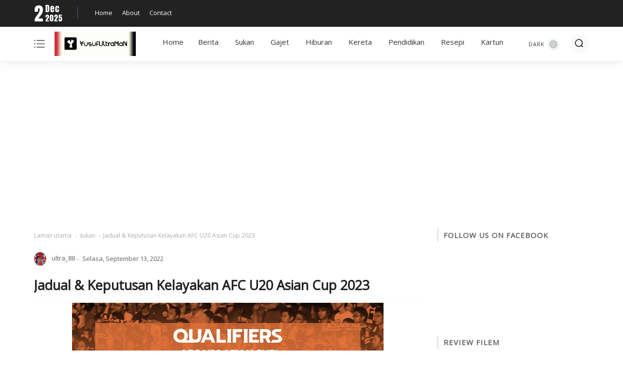

--- FILE ---
content_type: text/html; charset=utf-8
request_url: https://www.google.com/recaptcha/api2/aframe
body_size: 266
content:
<!DOCTYPE HTML><html><head><meta http-equiv="content-type" content="text/html; charset=UTF-8"></head><body><script nonce="DWcL15ZsWAtPKO208s1Ndw">/** Anti-fraud and anti-abuse applications only. See google.com/recaptcha */ try{var clients={'sodar':'https://pagead2.googlesyndication.com/pagead/sodar?'};window.addEventListener("message",function(a){try{if(a.source===window.parent){var b=JSON.parse(a.data);var c=clients[b['id']];if(c){var d=document.createElement('img');d.src=c+b['params']+'&rc='+(localStorage.getItem("rc::a")?sessionStorage.getItem("rc::b"):"");window.document.body.appendChild(d);sessionStorage.setItem("rc::e",parseInt(sessionStorage.getItem("rc::e")||0)+1);localStorage.setItem("rc::h",'1764662670941');}}}catch(b){}});window.parent.postMessage("_grecaptcha_ready", "*");}catch(b){}</script></body></html>

--- FILE ---
content_type: text/javascript; charset=UTF-8
request_url: https://www.yusufultraman.com/feeds/posts/default/-/filem?orderby=published&alt=json-in-script&callback=showrecentpostswiththumbs
body_size: 26895
content:
// API callback
showrecentpostswiththumbs({"version":"1.0","encoding":"UTF-8","feed":{"xmlns":"http://www.w3.org/2005/Atom","xmlns$openSearch":"http://a9.com/-/spec/opensearchrss/1.0/","xmlns$blogger":"http://schemas.google.com/blogger/2008","xmlns$georss":"http://www.georss.org/georss","xmlns$gd":"http://schemas.google.com/g/2005","xmlns$thr":"http://purl.org/syndication/thread/1.0","id":{"$t":"tag:blogger.com,1999:blog-7972143521150983555"},"updated":{"$t":"2025-11-23T16:28:08.204+08:00"},"category":[{"term":"sukan"},{"term":"hiburan"},{"term":"IT-Kini"},{"term":"NoLabel"},{"term":"Agama"},{"term":"keretaNmotor"},{"term":"kartun"},{"term":"lirik"},{"term":"berita"},{"term":"pendidikan"},{"term":"Featured"},{"term":"YoutubeVideo"},{"term":"filem"},{"term":"Hebahan"},{"term":"Misteri"},{"term":"biodata"},{"term":"Politik"},{"term":"Resepi"},{"term":"blog"},{"term":"hantu"},{"term":"tips"},{"term":"info"},{"term":"ultraman"},{"term":"gambar"},{"term":"Cinta"},{"term":"duit online"},{"term":"IklanBlog"},{"term":"Kesihatan"},{"term":"WC2022"},{"term":"Kongsi Ilmu"},{"term":"Pesawat"},{"term":"Ad Networks"},{"term":"Lain2"},{"term":"SkinCare"},{"term":"gohtic"},{"term":"Homestay"},{"term":"Penafian"},{"term":"PetuaTradisional"},{"term":"Trip"}],"title":{"type":"text","$t":"YusufUltraMaN"},"subtitle":{"type":"html","$t":"Website Mengenai Info Terkini:Isu Semasa, Hiburan, Sukan, Kartun, Ads Network \u0026amp; Pelbagai Lagi"},"link":[{"rel":"http://schemas.google.com/g/2005#feed","type":"application/atom+xml","href":"https:\/\/www.yusufultraman.com\/feeds\/posts\/default"},{"rel":"self","type":"application/atom+xml","href":"https:\/\/www.blogger.com\/feeds\/7972143521150983555\/posts\/default\/-\/filem?alt=json-in-script\u0026orderby=published"},{"rel":"alternate","type":"text/html","href":"https:\/\/www.yusufultraman.com\/search\/label\/filem"},{"rel":"hub","href":"http://pubsubhubbub.appspot.com/"},{"rel":"next","type":"application/atom+xml","href":"https:\/\/www.blogger.com\/feeds\/7972143521150983555\/posts\/default\/-\/filem\/-\/filem?alt=json-in-script\u0026start-index=26\u0026max-results=25\u0026orderby=published"}],"author":[{"name":{"$t":"Unknown"},"email":{"$t":"noreply@blogger.com"},"gd$image":{"rel":"http://schemas.google.com/g/2005#thumbnail","width":"16","height":"16","src":"https:\/\/img1.blogblog.com\/img\/b16-rounded.gif"}}],"generator":{"version":"7.00","uri":"http://www.blogger.com","$t":"Blogger"},"openSearch$totalResults":{"$t":"43"},"openSearch$startIndex":{"$t":"1"},"openSearch$itemsPerPage":{"$t":"25"},"entry":[{"id":{"$t":"tag:blogger.com,1999:blog-7972143521150983555.post-6763008412113836294"},"published":{"$t":"2023-02-10T18:11:00.000+08:00"},"updated":{"$t":"2023-02-10T18:11:30.609+08:00"},"category":[{"scheme":"http://www.blogger.com/atom/ns#","term":"filem"},{"scheme":"http://www.blogger.com/atom/ns#","term":"hiburan"}],"title":{"type":"text","$t":"Ulasan Filem Drishyam 2 (2022)"},"content":{"type":"html","$t":"\u003Cdiv class=\"separator\" style=\"clear: both; text-align: center;\"\u003E\u003Ca href=\"https:\/\/blogger.googleusercontent.com\/img\/b\/R29vZ2xl\/AVvXsEjpPrlFQlcImM9am3qDS5qTyTQzGtwtFtAuIXyiMxxOaY7y7Gac67sm9tl6baCe9GPVYG5DZtbdmB52cOK5nwr8Pp-ptSabkxcc3HR3t90WJalNXPCkP8nhyMcIyeuIYxmqm_SO_GxjWAKVwGSZ6F0RBUWINqGh1p2q5WSPWmKGg_vNSURGO5lJ1g\/s1500\/Drishyam%202.jpg\" imageanchor=\"1\" style=\"margin-left: 1em; margin-right: 1em;\"\u003E\u003Cimg alt=\"Review Filem Drishyam 2\" border=\"0\" data-original-height=\"1500\" data-original-width=\"1200\" height=\"640\" src=\"https:\/\/blogger.googleusercontent.com\/img\/b\/R29vZ2xl\/AVvXsEjpPrlFQlcImM9am3qDS5qTyTQzGtwtFtAuIXyiMxxOaY7y7Gac67sm9tl6baCe9GPVYG5DZtbdmB52cOK5nwr8Pp-ptSabkxcc3HR3t90WJalNXPCkP8nhyMcIyeuIYxmqm_SO_GxjWAKVwGSZ6F0RBUWINqGh1p2q5WSPWmKGg_vNSURGO5lJ1g\/w512-h640\/Drishyam%202.jpg\" title=\"Filem Drishyam 2 (2022)\" width=\"512\" \/\u003E\u003C\/a\u003E\u003C\/div\u003E\u003Cdiv\u003E\u003Cbr \/\u003E\u003C\/div\u003E\u003Cdiv\u003EFilem Drishyam 2 adalah\u0026nbsp;kesinambungan dari filem Drishyam 1 pada tahun 2015 yang diarah oleh pengarah berbeza. Drishyam diarahkan oleh\u0026nbsp;Nishikant Kamat, manakala Drishyam 2 pula diarahkan oleh\u0026nbsp;Abhishek Pathak.\u0026nbsp;\u003C\/div\u003E\u003Cdiv\u003E\u003Cbr \/\u003E\u003C\/div\u003E\u003Cdiv\u003EDari segi pelakon pula, kebanyakan watak utama masih lagi lakonan dari pelakon filem Drishyam 1.\u003C\/div\u003E\u003Cdiv\u003E\u003Cbr \/\u003E\u003C\/div\u003E\u003Cdiv\u003EBagaimana dengan Drishyam 2 ini? adakah lebih banyak drama mengejutkan atau sebaliknya?\u0026nbsp;\u003C\/div\u003E\u003Cdiv\u003E\u003Cbr \/\u003E\u003C\/div\u003E\u003Ch3 style=\"text-align: left;\"\u003EUlasan\/Review Filem Drishyam 2 (2022) - Plot\u003C\/h3\u003ETujuh tahun berlalu, walaupun Vijay sekeluarga terselamat dari dakwaan membunuh Sam disebabkan tiada bukti kukuh untuk mengaitkan mereka dengan kes tersebut, Inspektor Meera iaitu ibu Kepada Sam tidak pernah berhenti menyiasat tentang apa yang telah berlaku kepada anaknya.\u003Cdiv\u003E\u003Cspan style=\"color: #eeeeee;\"\u003E[yusufultraman]\u003C\/span\u003E\u003C\/div\u003E\u003Cdiv\u003E\u003Cdiv\u003EDengan dibantu oleh General Inspektor Tarun untuk membuka kembali kes. Vijay telah berjaya menjadi pemilik teater yang terkenal, namun sentiasa berhati2 dengan kes lampau yang menghantui mereka sekeluarga.\u003C\/div\u003E\u003Cdiv\u003E\u003Cbr \/\u003E\u003C\/div\u003E\u003Cdiv\u003E\u003Cdiv\u003ETarun, Meera Dan Gaitonde telah mendapat banyak bukti baru untuk mendakwa Vijay Dan keluarganya. Dapatkah Vijay melepaskan diri kali ini? Banyak plot twist untuk Drisyam 2, memang berdebar-debar sepanjang filem berlangsung, jangan lupa bernafas pulak ok.\u003C\/div\u003E\u003C\/div\u003E\u003Cdiv\u003E\u003Cspan style=\"color: #eeeeee;\"\u003E[yusufultraman]\u003C\/span\u003E\u003C\/div\u003E\u003Ch3 style=\"text-align: left;\"\u003EReview Ringkas\u0026nbsp;Drishyam 2\u003C\/h3\u003E\u003Cdiv\u003E\u003Cdiv\u003EBanyak plot twist untuk Drisyam 2. Perasaan cemas Dan mendebarkan sepanjang menonton filem ini. Pengakhiran cerita yang tidak disangka-sangka menjadikan filem ini sangat berbaloi untuk ditonton.\u003C\/div\u003E\u003C\/div\u003E\u003Cdiv\u003E\u003Cbr \/\u003E\u003C\/div\u003E\u003Cdiv\u003E\u003Cdiv\u003E\u003Cb\u003EPengarah\u003C\/b\u003E\u003C\/div\u003E\u003Cdiv\u003EAbhishek Pathak\u003C\/div\u003E\u003Cdiv\u003E\u003Cbr \/\u003E\u003C\/div\u003E\u003Cdiv\u003E\u003Cb\u003ELakonan\u003C\/b\u003E\u003Cspan style=\"white-space: pre;\"\u003E\t\u003C\/span\u003E\u003C\/div\u003E\u003Cdiv\u003EAjay Devgn, Akshaye Khanna, Tabu, Shriya Saran\u003C\/div\u003E\u003C\/div\u003E\u003C\/div\u003E"},"link":[{"rel":"replies","type":"application/atom+xml","href":"https:\/\/www.yusufultraman.com\/feeds\/6763008412113836294\/comments\/default","title":"Catat Ulasan"},{"rel":"replies","type":"text/html","href":"https:\/\/www.yusufultraman.com\/2023\/02\/ulasan-filem-drishyam-2-2022.html#comment-form","title":"0 Ulasan"},{"rel":"edit","type":"application/atom+xml","href":"https:\/\/www.blogger.com\/feeds\/7972143521150983555\/posts\/default\/6763008412113836294"},{"rel":"self","type":"application/atom+xml","href":"https:\/\/www.blogger.com\/feeds\/7972143521150983555\/posts\/default\/6763008412113836294"},{"rel":"alternate","type":"text/html","href":"https:\/\/www.yusufultraman.com\/2023\/02\/ulasan-filem-drishyam-2-2022.html","title":"Ulasan Filem Drishyam 2 (2022)"}],"author":[{"name":{"$t":"ShashaEsah [isteri saya]"},"uri":{"$t":"http:\/\/www.blogger.com\/profile\/09673892192197997424"},"email":{"$t":"noreply@blogger.com"},"gd$image":{"rel":"http://schemas.google.com/g/2005#thumbnail","width":"31","height":"32","src":"\/\/blogger.googleusercontent.com\/img\/b\/R29vZ2xl\/AVvXsEjtPPKatLII6-XYn3v5cM7V8tvlGHkylrAgnqDusIgX84JhCf0UvKbUjANUFFyBVkXTr1xawaVb8dLVMntlpfTRGnyqNBDEVb2oQ1BMDzaTAcpT8i2IkG7XibgkO1tS\/s113\/mimiku.jpg"}}],"media$thumbnail":{"xmlns$media":"http://search.yahoo.com/mrss/","url":"https:\/\/blogger.googleusercontent.com\/img\/b\/R29vZ2xl\/AVvXsEjpPrlFQlcImM9am3qDS5qTyTQzGtwtFtAuIXyiMxxOaY7y7Gac67sm9tl6baCe9GPVYG5DZtbdmB52cOK5nwr8Pp-ptSabkxcc3HR3t90WJalNXPCkP8nhyMcIyeuIYxmqm_SO_GxjWAKVwGSZ6F0RBUWINqGh1p2q5WSPWmKGg_vNSURGO5lJ1g\/s72-w512-h640-c\/Drishyam%202.jpg","height":"72","width":"72"},"thr$total":{"$t":"0"}},{"id":{"$t":"tag:blogger.com,1999:blog-7972143521150983555.post-1288785708519559526"},"published":{"$t":"2023-02-02T18:16:00.001+08:00"},"updated":{"$t":"2023-02-02T18:22:17.910+08:00"},"category":[{"scheme":"http://www.blogger.com/atom/ns#","term":"filem"},{"scheme":"http://www.blogger.com/atom/ns#","term":"hiburan"}],"title":{"type":"text","$t":"Ulasan Filem Drishyam 1 (2015)"},"content":{"type":"html","$t":"\u003Cdiv class=\"separator\" style=\"clear: both; text-align: center;\"\u003E\u003Ca href=\"https:\/\/blogger.googleusercontent.com\/img\/b\/R29vZ2xl\/AVvXsEinOtHXHLIdoMH8TN6dhzVntGtKDFONzRgCqKGcQeDnHBUmoUWi7EU7Qobhk5oT9iesEZ9vUTXOh6saYOt5B6Nkw3rMn6zTSEkJuIOuWZ064Y3nJ9j2p2dMggOmv6YO7fciVq3R1snO20c2-ADG75nQjPOJfdqwjnUZcRiPkNuw13NRJWSUoAdpOA\/s759\/drishyam%202015.jpg\" style=\"margin-left: 1em; margin-right: 1em;\"\u003E\u003Cimg border=\"0\" data-original-height=\"759\" data-original-width=\"600\" height=\"640\" src=\"https:\/\/blogger.googleusercontent.com\/img\/b\/R29vZ2xl\/AVvXsEinOtHXHLIdoMH8TN6dhzVntGtKDFONzRgCqKGcQeDnHBUmoUWi7EU7Qobhk5oT9iesEZ9vUTXOh6saYOt5B6Nkw3rMn6zTSEkJuIOuWZ064Y3nJ9j2p2dMggOmv6YO7fciVq3R1snO20c2-ADG75nQjPOJfdqwjnUZcRiPkNuw13NRJWSUoAdpOA\/w506-h640\/drishyam%202015.jpg\" width=\"506\" \/\u003E\u003C\/a\u003E\u003C\/div\u003E\u003Cdiv\u003E\u003Cbr \/\u003E\u003C\/div\u003E\u003Cb\u003EUlasan\/Review Filem Drishyam 1 (2015) - Plot\u003C\/b\u003E\u003Cdiv\u003E\u003Cdiv\u003EBerkisar tentang seorang lelaki bernama Vijay yang mempunyai perniagaan kabel TV dan suka menonton filem berkenaan misteri dan penyiasatan.\u0026nbsp;\u003C\/div\u003E\u003Cdiv\u003E\u003Cbr \/\u003E\u003C\/div\u003E\u003Cdiv\u003EMusibah menimba apabila anaknya perempuannya Anju telah diugut oleh Sam untuk menyebarkan gambarnya di kamar mandi ketika mereka bersama-sama menghadiri Perkhemahan.\u0026nbsp;\u003C\/div\u003E\u003Cdiv\u003E\u003Cspan style=\"color: #cccccc;\"\u003E[yusufultraman]\u003C\/span\u003E\u003C\/div\u003E\u003Cdiv\u003EAnju dengan tidak sengaja telah membunuh Sam ketika Sam datang ke rumah mereka untuk mengugut Anju dan ibunya Nandhini.\u003C\/div\u003E\u003Cdiv\u003E\u003Cbr \/\u003E\u003C\/div\u003E\u003Cdiv\u003EDisinilah bermula debaran Penceritaan bila\u0026nbsp;Vijay dan keluarganya cuba menyembunyikan mayat Sam dan cuba menyakinkan polis yang mereka tidak berada di rumah ketika Sam hilang. Masalah bermula apabila salah seorang pegawai polis, Gaitonde, yang sering mencari pasal dengan\u0026nbsp;Vijay ternampak\u0026nbsp;Vijay memandu kereta Sam ketika\u0026nbsp;Vijay hendak melupuskan kereta tersebut.\u0026nbsp;\u003C\/div\u003E\u003Cdiv\u003E\u003Cbr \/\u003E\u003C\/div\u003E\u003Cdiv\u003EKeributan semakin melanda apabila Sam merupakan anak kepada inspektor disitu. Pencarian diperhebat Dan dengan kebijaksanaan Vijay dapatkah dia menyelamatkan anak perempuannya?\u0026nbsp;\u003C\/div\u003E\u003Cdiv\u003E\u003Cspan style=\"color: #cccccc;\"\u003E[yusufultraman]\u003C\/span\u003E\u003C\/div\u003E\u003Cdiv\u003EAdakah minatnya menonton filem misteri dan penyiasatan memberi kelebihan Dan idea Kepadanya dalam usaha beliau menyelamatkan keluarganya? Tontonlah memang tak rugi\u003C\/div\u003E\u003C\/div\u003E\u003Cdiv\u003E\u003Cbr \/\u003E\u003C\/div\u003E\u003Cdiv\u003E\u003Cb\u003E\u003Cspan style=\"color: #2b00fe;\"\u003EReview Ringkas\u003C\/span\u003E\u003C\/b\u003E\u003C\/div\u003E\u003Cdiv\u003EFilem yang mengisahkan bagaimana seorang lelaki yang sanggup melakukan apa Saja demi menyelamatkan keluarganya yang tercinta. Jalan ceritanya yang tersusun dengan plot-plot yang mendebarkan menjadikan filem ini pilihan terbaik untuk mereka gemarkan filem thriller.\u003C\/div\u003E\u003Cdiv\u003E\u003Cbr \/\u003E\u003C\/div\u003E\u003Cdiv\u003E\u003Cb\u003EPengarah\u003C\/b\u003E\u003C\/div\u003E\u003Cdiv\u003ENishikant Kamat\u003C\/div\u003E\u003Cdiv\u003E\u003Cbr \/\u003E\u003C\/div\u003E\u003Cdiv\u003E\u003Cdiv\u003E\u003Cb\u003ELakonan\u003C\/b\u003E\u003C\/div\u003E\u003Cdiv\u003EAjay Devgn, Shriya Saran, Mrunal Jadhav, Prasanna Ketkar, Ishita Dutta\u003C\/div\u003E\u003C\/div\u003E"},"link":[{"rel":"replies","type":"application/atom+xml","href":"https:\/\/www.yusufultraman.com\/feeds\/1288785708519559526\/comments\/default","title":"Catat Ulasan"},{"rel":"replies","type":"text/html","href":"https:\/\/www.yusufultraman.com\/2023\/02\/ulasan-filem-drishyam-1-2015.html#comment-form","title":"0 Ulasan"},{"rel":"edit","type":"application/atom+xml","href":"https:\/\/www.blogger.com\/feeds\/7972143521150983555\/posts\/default\/1288785708519559526"},{"rel":"self","type":"application/atom+xml","href":"https:\/\/www.blogger.com\/feeds\/7972143521150983555\/posts\/default\/1288785708519559526"},{"rel":"alternate","type":"text/html","href":"https:\/\/www.yusufultraman.com\/2023\/02\/ulasan-filem-drishyam-1-2015.html","title":"Ulasan Filem Drishyam 1 (2015)"}],"author":[{"name":{"$t":"ShashaEsah [isteri saya]"},"uri":{"$t":"http:\/\/www.blogger.com\/profile\/09673892192197997424"},"email":{"$t":"noreply@blogger.com"},"gd$image":{"rel":"http://schemas.google.com/g/2005#thumbnail","width":"31","height":"32","src":"\/\/blogger.googleusercontent.com\/img\/b\/R29vZ2xl\/AVvXsEjtPPKatLII6-XYn3v5cM7V8tvlGHkylrAgnqDusIgX84JhCf0UvKbUjANUFFyBVkXTr1xawaVb8dLVMntlpfTRGnyqNBDEVb2oQ1BMDzaTAcpT8i2IkG7XibgkO1tS\/s113\/mimiku.jpg"}}],"media$thumbnail":{"xmlns$media":"http://search.yahoo.com/mrss/","url":"https:\/\/blogger.googleusercontent.com\/img\/b\/R29vZ2xl\/AVvXsEinOtHXHLIdoMH8TN6dhzVntGtKDFONzRgCqKGcQeDnHBUmoUWi7EU7Qobhk5oT9iesEZ9vUTXOh6saYOt5B6Nkw3rMn6zTSEkJuIOuWZ064Y3nJ9j2p2dMggOmv6YO7fciVq3R1snO20c2-ADG75nQjPOJfdqwjnUZcRiPkNuw13NRJWSUoAdpOA\/s72-w506-h640-c\/drishyam%202015.jpg","height":"72","width":"72"},"thr$total":{"$t":"0"}},{"id":{"$t":"tag:blogger.com,1999:blog-7972143521150983555.post-5934293486650631491"},"published":{"$t":"2022-11-27T23:16:00.003+08:00"},"updated":{"$t":"2022-11-27T23:21:12.368+08:00"},"category":[{"scheme":"http://www.blogger.com/atom/ns#","term":"filem"},{"scheme":"http://www.blogger.com/atom/ns#","term":"hiburan"}],"title":{"type":"text","$t":"Ulasan Filem The Sea Beast (2022) - Netflix"},"content":{"type":"html","$t":"\u003Cdiv class=\"separator\" style=\"clear: both; text-align: center;\"\u003E\u003Ca href=\"https:\/\/blogger.googleusercontent.com\/img\/b\/R29vZ2xl\/AVvXsEjbITCv5qCh1HxTw8Yc0ME8CbJDRYRatxrTHkiWCMTEj0Or9ntMoUxrV1U1xzFnDpIJCwfzpptgIAov7jAPkk5cVUDYb4Kpafeu4knnOOQowzWju_37iXP_L4JWC89W9ZuEQg0a8LY6DfcmVNUr3qmrZhqPS9GUalzu_OQ0pnxNb1E6TCnciGv44w\/s947\/the.png\" imageanchor=\"1\" style=\"margin-left: 1em; margin-right: 1em;\"\u003E\u003Cimg border=\"0\" data-original-height=\"601\" data-original-width=\"947\" height=\"406\" src=\"https:\/\/blogger.googleusercontent.com\/img\/b\/R29vZ2xl\/AVvXsEjbITCv5qCh1HxTw8Yc0ME8CbJDRYRatxrTHkiWCMTEj0Or9ntMoUxrV1U1xzFnDpIJCwfzpptgIAov7jAPkk5cVUDYb4Kpafeu4knnOOQowzWju_37iXP_L4JWC89W9ZuEQg0a8LY6DfcmVNUr3qmrZhqPS9GUalzu_OQ0pnxNb1E6TCnciGv44w\/w640-h406\/the.png\" width=\"640\" \/\u003E\u003C\/a\u003E\u003C\/div\u003E\u003Cdiv\u003E\u003Cbr \/\u003E\u003C\/div\u003E\u003Cb\u003EUlasan\/Review Filem The Sea Beast (2020)\u003C\/b\u003E\u003Cdiv\u003E\u003Cdiv\u003ECerita ini berkisar tentang pemburuan makhluk laut yang sering menganggu kapal-kapal pelaut. Apa yang mengejutkan sejarah yang ditulis tentang makhluk laut ini kontra berbanding apa yang sebenarnya berlaku dan pengarah (Chris Williams) sangat bijak melakarkannya dalam bentuk animasi.\u0026nbsp;\u003C\/div\u003E\u003Cdiv\u003E\u003Cbr \/\u003E\u003C\/div\u003E\u003Cdiv\u003EBercakap tentang animasi sememangnya sangat cantik dengan warna yang terang dan sudah pastinya dapat menarik minat kanak-kanak.\u003C\/div\u003E\u003Cdiv\u003E\u003Cbr \/\u003E\u003C\/div\u003E\u003Cdiv class=\"separator\" style=\"clear: both; text-align: center;\"\u003E\u003Ca href=\"https:\/\/blogger.googleusercontent.com\/img\/b\/R29vZ2xl\/AVvXsEiJ4cJhytJPTuYaAKKpySvba3KVKjIcYoSR9TJYNhuOFlTYm5TRH_7Qy9xKZjt30-OtxgCeU5HBX2HksApn4dG07U7ipEL1wb0b0gzIsmNoPKSdO3WViIpUO-CW4VIPSeeZ6mtjeik7KzzC6IsdtBw3FTQPwfHTyq2p8flPeLnfQHGHgYzDp9VBPg\/s1500\/sea%20beast.jpg\" imageanchor=\"1\" style=\"margin-left: 1em; margin-right: 1em;\"\u003E\u003Cimg border=\"0\" data-original-height=\"1500\" data-original-width=\"1013\" height=\"640\" src=\"https:\/\/blogger.googleusercontent.com\/img\/b\/R29vZ2xl\/AVvXsEiJ4cJhytJPTuYaAKKpySvba3KVKjIcYoSR9TJYNhuOFlTYm5TRH_7Qy9xKZjt30-OtxgCeU5HBX2HksApn4dG07U7ipEL1wb0b0gzIsmNoPKSdO3WViIpUO-CW4VIPSeeZ6mtjeik7KzzC6IsdtBw3FTQPwfHTyq2p8flPeLnfQHGHgYzDp9VBPg\/w432-h640\/sea%20beast.jpg\" width=\"432\" \/\u003E\u003C\/a\u003E\u003C\/div\u003E\u003Cdiv\u003E\u003Cbr \/\u003E\u003C\/div\u003E\u003Cdiv\u003ECara pemburuan yang ditunjukkan sangat mengujakan dengan teknik yang kita sendiri tidak pernah kita tahu sebelum ini. Kita dapat menyelami suasana berada di atas kapal bersama-sama awak-awak kapal yang sentiasa tahu tugas masing-masing di atas kapal tersebut.\u003C\/div\u003E\u003Cdiv\u003E\u003Cbr \/\u003E\u003C\/div\u003E\u003Cdiv\u003EUnsur komedi juga dimasukkan dalam filem ini menjadikan ianya tidak jemu untuk ditonton.\u0026nbsp;\u003C\/div\u003E\u003Cdiv\u003E\u003Cbr \/\u003E\u003C\/div\u003E\u003Cdiv\u003EFilem ini direkomenkan untuk ditonton\u003C\/div\u003E\u003C\/div\u003E"},"link":[{"rel":"replies","type":"application/atom+xml","href":"https:\/\/www.yusufultraman.com\/feeds\/5934293486650631491\/comments\/default","title":"Catat Ulasan"},{"rel":"replies","type":"text/html","href":"https:\/\/www.yusufultraman.com\/2022\/11\/ulasan-filem-sea-beast-2022-netflix.html#comment-form","title":"0 Ulasan"},{"rel":"edit","type":"application/atom+xml","href":"https:\/\/www.blogger.com\/feeds\/7972143521150983555\/posts\/default\/5934293486650631491"},{"rel":"self","type":"application/atom+xml","href":"https:\/\/www.blogger.com\/feeds\/7972143521150983555\/posts\/default\/5934293486650631491"},{"rel":"alternate","type":"text/html","href":"https:\/\/www.yusufultraman.com\/2022\/11\/ulasan-filem-sea-beast-2022-netflix.html","title":"Ulasan Filem The Sea Beast (2022) - Netflix"}],"author":[{"name":{"$t":"ShashaEsah [isteri saya]"},"uri":{"$t":"http:\/\/www.blogger.com\/profile\/09673892192197997424"},"email":{"$t":"noreply@blogger.com"},"gd$image":{"rel":"http://schemas.google.com/g/2005#thumbnail","width":"31","height":"32","src":"\/\/blogger.googleusercontent.com\/img\/b\/R29vZ2xl\/AVvXsEjtPPKatLII6-XYn3v5cM7V8tvlGHkylrAgnqDusIgX84JhCf0UvKbUjANUFFyBVkXTr1xawaVb8dLVMntlpfTRGnyqNBDEVb2oQ1BMDzaTAcpT8i2IkG7XibgkO1tS\/s113\/mimiku.jpg"}}],"media$thumbnail":{"xmlns$media":"http://search.yahoo.com/mrss/","url":"https:\/\/blogger.googleusercontent.com\/img\/b\/R29vZ2xl\/AVvXsEjbITCv5qCh1HxTw8Yc0ME8CbJDRYRatxrTHkiWCMTEj0Or9ntMoUxrV1U1xzFnDpIJCwfzpptgIAov7jAPkk5cVUDYb4Kpafeu4knnOOQowzWju_37iXP_L4JWC89W9ZuEQg0a8LY6DfcmVNUr3qmrZhqPS9GUalzu_OQ0pnxNb1E6TCnciGv44w\/s72-w640-h406-c\/the.png","height":"72","width":"72"},"thr$total":{"$t":"0"}},{"id":{"$t":"tag:blogger.com,1999:blog-7972143521150983555.post-6340283773040679255"},"published":{"$t":"2022-02-11T21:46:00.004+08:00"},"updated":{"$t":"2022-02-26T21:34:17.439+08:00"},"category":[{"scheme":"http://www.blogger.com/atom/ns#","term":"filem"},{"scheme":"http://www.blogger.com/atom/ns#","term":"hiburan"}],"title":{"type":"text","$t":"Review Drama Seram Korea All of Us Are Dead Episod 1 (Netflix)"},"content":{"type":"html","$t":"\u003Cdiv class=\"separator\" style=\"clear: both; text-align: center;\"\u003E\u003Ca href=\"https:\/\/blogger.googleusercontent.com\/img\/a\/AVvXsEhJ_SoMRhCYT0jdT0Y5slET-bNSYF4g3SNEqzVK-4UUn3pbMYoYsi6szEOTIKaZuc-NYxrSOj420A-UrQThq8EYsZnRlOiVavlZTD8sGKfTIgL1ykH9cmJzglxQnjfgaU1OzvE55xB7FL-AajnqJRmuJwrYb9bOecAUf3ynuk1-ugDyIKzD34gf4g=s2222\" style=\"margin-left: 1em; margin-right: 1em;\"\u003E\u003Cimg border=\"0\" data-original-height=\"2222\" data-original-width=\"1500\" height=\"640\" src=\"https:\/\/blogger.googleusercontent.com\/img\/a\/AVvXsEhJ_SoMRhCYT0jdT0Y5slET-bNSYF4g3SNEqzVK-4UUn3pbMYoYsi6szEOTIKaZuc-NYxrSOj420A-UrQThq8EYsZnRlOiVavlZTD8sGKfTIgL1ykH9cmJzglxQnjfgaU1OzvE55xB7FL-AajnqJRmuJwrYb9bOecAUf3ynuk1-ugDyIKzD34gf4g=w432-h640\" width=\"432\" \/\u003E\u003C\/a\u003E\u003C\/div\u003E\u003Cdiv\u003E\u003Cbr \/\u003E\u003C\/div\u003E\u003Cdiv\u003E\u003Cb\u003EReview\/Ulasan Drama All of Us Are Dead\/Jigeum Uri Hakgyoneun 2022\u0026nbsp;Season 1 Yang Mula Ditayangkan Di Netflix Pada 28 Januari.\u003C\/b\u003E\u003C\/div\u003EAll of us are dead merupakan sebuah drama siri tv yang dibintangi oleh Park Ji-hu, Yoon Chan-young, Cho Yi-hyunce, Lomon, Yoo In-soo, Lee Yoo-mi, Kim Byung-chul. Cerita ini berlatarbelakangkan sekolah menengah di Korea utara bila secara tiba-tiba serangan zombi berlaku dan mengancam keselamatan pelajar di situ.\u003Cdiv\u003E\u003Cbr \/\u003E\u003C\/div\u003E\u003Cdiv class=\"separator\" style=\"clear: both; text-align: center;\"\u003E\u003Ca href=\"https:\/\/blogger.googleusercontent.com\/img\/a\/AVvXsEjqNp2EHBHgJiNk8osA7cmhMEikpwwbeG44KCNwBF6y5S4mRxJzSGOmJBULkoP6baL1QfHtlxL1-3F3WM_b1FzlBJI8atGfM_5eH-vJWyXh0CdIeVLnuNv1luSH_HE3uKrxI_i1m0ckRKIhweEtnU1jQW4pTG4JHu2GLHq5mPnpe4dTyekkZ6prFg=s743\" style=\"margin-left: 1em; margin-right: 1em;\"\u003E\u003Cimg border=\"0\" data-original-height=\"443\" data-original-width=\"743\" height=\"382\" src=\"https:\/\/blogger.googleusercontent.com\/img\/a\/AVvXsEjqNp2EHBHgJiNk8osA7cmhMEikpwwbeG44KCNwBF6y5S4mRxJzSGOmJBULkoP6baL1QfHtlxL1-3F3WM_b1FzlBJI8atGfM_5eH-vJWyXh0CdIeVLnuNv1luSH_HE3uKrxI_i1m0ckRKIhweEtnU1jQW4pTG4JHu2GLHq5mPnpe4dTyekkZ6prFg=w640-h382\" width=\"640\" \/\u003E\u003C\/a\u003E\u003C\/div\u003E\u003Cdiv\u003E\u003Cbr \/\u003E\u003C\/div\u003E\u003Cdiv\u003E\u003Cb\u003EUlasan All of Us Are Dead: Episod 1\u003C\/b\u003E\u003C\/div\u003E\u003Cdiv\u003E\u003Cdiv\u003ESekumpulan pembuli yang diketuai oleh yoon Gwi-nam Dari sekolah menengah Hyosan telah menyerang Jin-Su sehingga terjatuh Dari bumbung sekolah. Dia dimasukkan ke hospital, guru sains sekolah tersebut Lee Byeong-chan menyedari yang Jin-su telah berubah menjadi seperti zombi lalu membunuhnya.\u0026nbsp;\u003C\/div\u003E\u003Cdiv\u003E\u003Cspan style=\"color: #cccccc;\"\u003E[yusufultraman.com]\u003C\/span\u003E\u003C\/div\u003E\u003Cdiv\u003ETidak lama kemudian Seorang pelajar Kim Hyun-Joo telah digigit oleh seekor tikus yang telah dicemari oleh virus yang dicipta oleh Byeong. Byeong telah mengurung Kim Hyun sehingga akhirnya dia terlepas dan menggigit seorang jururawat sekolah.\u0026nbsp;\u003C\/div\u003E\u003Cdiv\u003E\u003Cbr \/\u003E\u003C\/div\u003E\u003Cdiv class=\"separator\" style=\"clear: both; text-align: center;\"\u003E\u003Ca href=\"https:\/\/blogger.googleusercontent.com\/img\/a\/AVvXsEj2OV5eTsk73BOU299W_ku4pgNxkp8zQ_J02hZCgPtRC-uKmS4KNtA7d6RyVUNFBGJLd_tvRTewPoBc2KLNC_aevfX_tys-cnTScMZPgne4HO3HbIv6-sgppqySKErmTe0cHLLV_2UWQgEVq_LX11ZZg8n7IrL4eQCxGQinUcgEW6CCbB8fT_z3DA=s637\" style=\"margin-left: 1em; margin-right: 1em;\"\u003E\u003Cimg border=\"0\" data-original-height=\"360\" data-original-width=\"637\" height=\"226\" src=\"https:\/\/blogger.googleusercontent.com\/img\/a\/AVvXsEj2OV5eTsk73BOU299W_ku4pgNxkp8zQ_J02hZCgPtRC-uKmS4KNtA7d6RyVUNFBGJLd_tvRTewPoBc2KLNC_aevfX_tys-cnTScMZPgne4HO3HbIv6-sgppqySKErmTe0cHLLV_2UWQgEVq_LX11ZZg8n7IrL4eQCxGQinUcgEW6CCbB8fT_z3DA=w400-h226\" width=\"400\" \/\u003E\u003C\/a\u003E\u003C\/div\u003E\u003Cdiv class=\"separator\" style=\"clear: both; text-align: center;\"\u003E\u003Cbr \/\u003E\u003C\/div\u003E\u003Cdiv\u003EDi sinilah bermulanya bagaimana zombi ini merebak di sekolah menengah Hyosan.\u003C\/div\u003E\u003C\/div\u003E\u003Cdiv\u003E\u003Cbr \/\u003E\u003C\/div\u003E\u003Cdiv\u003E\u003Cb\u003ELakonan\u0026nbsp;\u003C\/b\u003E\u003C\/div\u003E\u003Cdiv\u003EPark Ji-hu, Yoon Chan-young, Cho Yi-hyun, Lomon, Yoo In-soo, Kim Byung-chul, Lee Yoo-mi, Lee Kyu-hyung, dan Jeon Bae-soo.\u003C\/div\u003E\u003Cdiv\u003E\u003Cbr \/\u003E\u003C\/div\u003E\u003Cdiv\u003E*nantikan review episod 2 dan 3 selepas ini\u003C\/div\u003E\u003Cdiv\u003E\u003Cbr \/\u003E\u003C\/div\u003E\u003Cdiv\u003ESemua Episod: \u003Ca href=\"https:\/\/www.yusufultraman.com\/2022\/02\/sinopsis-drama-zombi-korea-all-of-us.html\"\u003E\u003Cspan style=\"color: red;\"\u003EEpisod 2 \u0026amp; 3\u003C\/span\u003E\u003C\/a\u003E,\u0026nbsp;\u003Ca href=\"https:\/\/www.yusufultraman.com\/2022\/02\/sinopsis-all-of-us-are-dead-episod-4.html\"\u003E\u003Cspan style=\"color: red;\"\u003EEpisod 4\u003C\/span\u003E\u003C\/a\u003E\u003C\/div\u003E"},"link":[{"rel":"replies","type":"application/atom+xml","href":"https:\/\/www.yusufultraman.com\/feeds\/6340283773040679255\/comments\/default","title":"Catat Ulasan"},{"rel":"replies","type":"text/html","href":"https:\/\/www.yusufultraman.com\/2022\/02\/review-drama-seram-korea-all-of-us-are.html#comment-form","title":"0 Ulasan"},{"rel":"edit","type":"application/atom+xml","href":"https:\/\/www.blogger.com\/feeds\/7972143521150983555\/posts\/default\/6340283773040679255"},{"rel":"self","type":"application/atom+xml","href":"https:\/\/www.blogger.com\/feeds\/7972143521150983555\/posts\/default\/6340283773040679255"},{"rel":"alternate","type":"text/html","href":"https:\/\/www.yusufultraman.com\/2022\/02\/review-drama-seram-korea-all-of-us-are.html","title":"Review Drama Seram Korea All of Us Are Dead Episod 1 (Netflix)"}],"author":[{"name":{"$t":"ShashaEsah [isteri saya]"},"uri":{"$t":"http:\/\/www.blogger.com\/profile\/09673892192197997424"},"email":{"$t":"noreply@blogger.com"},"gd$image":{"rel":"http://schemas.google.com/g/2005#thumbnail","width":"31","height":"32","src":"\/\/blogger.googleusercontent.com\/img\/b\/R29vZ2xl\/AVvXsEjtPPKatLII6-XYn3v5cM7V8tvlGHkylrAgnqDusIgX84JhCf0UvKbUjANUFFyBVkXTr1xawaVb8dLVMntlpfTRGnyqNBDEVb2oQ1BMDzaTAcpT8i2IkG7XibgkO1tS\/s113\/mimiku.jpg"}}],"media$thumbnail":{"xmlns$media":"http://search.yahoo.com/mrss/","url":"https:\/\/blogger.googleusercontent.com\/img\/a\/AVvXsEhJ_SoMRhCYT0jdT0Y5slET-bNSYF4g3SNEqzVK-4UUn3pbMYoYsi6szEOTIKaZuc-NYxrSOj420A-UrQThq8EYsZnRlOiVavlZTD8sGKfTIgL1ykH9cmJzglxQnjfgaU1OzvE55xB7FL-AajnqJRmuJwrYb9bOecAUf3ynuk1-ugDyIKzD34gf4g=s72-w432-h640-c","height":"72","width":"72"},"thr$total":{"$t":"0"}},{"id":{"$t":"tag:blogger.com,1999:blog-7972143521150983555.post-4923279122041618974"},"published":{"$t":"2021-12-23T22:25:00.000+08:00"},"updated":{"$t":"2021-12-23T22:25:35.133+08:00"},"category":[{"scheme":"http://www.blogger.com/atom/ns#","term":"filem"},{"scheme":"http://www.blogger.com/atom/ns#","term":"hiburan"}],"title":{"type":"text","$t":"Ulasan Filem The Unforgivable (2021) Lakonan Sandra Bullock"},"content":{"type":"html","$t":"\u003Cdiv class=\"separator\" style=\"clear: both; text-align: center;\"\u003E\u003Ca href=\"https:\/\/blogger.googleusercontent.com\/img\/a\/AVvXsEiZiYjzzmh0DFFU-VEp3MwMKkklmEjQRR9ga7ISc8RxggDYuLWHIOi8Ij9js0ZCDmnJofmtSY_1B9_T1mRhZDdXVn7RW_j75z1D1rgya-uMi9zfzmTe3PQFifct3grOnjliZ6s0yBrrvlt4b8L2vEvPtqTJgTuI_3q2NxuPga00OSnIFZVpmUPKBw=s1777\" imageanchor=\"1\" style=\"margin-left: 1em; margin-right: 1em;\"\u003E\u003Cimg border=\"0\" data-original-height=\"1777\" data-original-width=\"1200\" height=\"640\" src=\"https:\/\/blogger.googleusercontent.com\/img\/a\/AVvXsEiZiYjzzmh0DFFU-VEp3MwMKkklmEjQRR9ga7ISc8RxggDYuLWHIOi8Ij9js0ZCDmnJofmtSY_1B9_T1mRhZDdXVn7RW_j75z1D1rgya-uMi9zfzmTe3PQFifct3grOnjliZ6s0yBrrvlt4b8L2vEvPtqTJgTuI_3q2NxuPga00OSnIFZVpmUPKBw=w432-h640\" width=\"432\" \/\u003E\u003C\/a\u003E\u003C\/div\u003E\u003Cdiv\u003E\u003Cbr \/\u003E\u003C\/div\u003E\u003Cb\u003EUlasan\/Review Filem The Unforgivable (2021)\u003C\/b\u003E\u003Cdiv\u003E\u003Cdiv\u003EThe Unforgivable mengisahkan tentang Ruth Slater yang baru sahaja dibebaskan setelah menjalani hukuman penjara selama 20 tahun kerana telah membunuh seorang pegawai polis.\u0026nbsp;\u003C\/div\u003E\u003Cdiv\u003E\u003Cbr \/\u003E\u003C\/div\u003E\u003Cdiv\u003EAnda akan menyelusuri ‘flash back’ yang akan menjawab persoalan mengapa dia bertindak membunuh seorang pegawai polis dan kenangan dia bersama adiknya Katie yang ketika itu berusia 5 tahun. Lakonan mantap Sandra Bullock tidak pernah mengecewakan.\u0026nbsp;\u003C\/div\u003E\u003Cdiv\u003E\u003Cbr \/\u003E\u003C\/div\u003E\u003Cdiv class=\"separator\" style=\"clear: both; text-align: center;\"\u003E\u003Ca href=\"https:\/\/blogger.googleusercontent.com\/img\/a\/AVvXsEjq8RCTGzafuZ1F83Wcnmg19yIuwq8pRz-SWX6QTLn_pPPtJJWWqAovwxJ8GKsf67j7Dt7L3rjTHu7NHQ2FV8_fkHm5cJkKTE825uLjElXBFrUv_5V4EUQ6e6xpwRhXHhBqMsWCPF-4P0xunDGFLbKH56wOAmWLM3e2ED5tCCb_a1cdqhydardXRg=s1077\" imageanchor=\"1\" style=\"margin-left: 1em; margin-right: 1em;\"\u003E\u003Cimg border=\"0\" data-original-height=\"529\" data-original-width=\"1077\" height=\"314\" src=\"https:\/\/blogger.googleusercontent.com\/img\/a\/AVvXsEjq8RCTGzafuZ1F83Wcnmg19yIuwq8pRz-SWX6QTLn_pPPtJJWWqAovwxJ8GKsf67j7Dt7L3rjTHu7NHQ2FV8_fkHm5cJkKTE825uLjElXBFrUv_5V4EUQ6e6xpwRhXHhBqMsWCPF-4P0xunDGFLbKH56wOAmWLM3e2ED5tCCb_a1cdqhydardXRg=w640-h314\" width=\"640\" \/\u003E\u003C\/a\u003E\u003C\/div\u003E\u003Cdiv\u003E\u003Cbr \/\u003E\u003C\/div\u003E\u003Cdiv\u003EKisah ini sarat dengan mainan perasaan yang dijayakan dengan cemerlang oleh Sandra Bullock. Setelah menjalani hukuman penjara dia cuba mencari adiknya yang telah dijadikan anak angkat oleh sepasang suami isteri.\u0026nbsp;\u003C\/div\u003E\u003Cdiv\u003E\u003Cspan style=\"color: #cccccc;\"\u003E[yusufultraman]\u003C\/span\u003E\u003C\/div\u003E\u003Cdiv\u003EDia menghantar puluhan surat kepada Katie sepanjang dia berada di penjara namun surat-surat tersebut tidak pernah sampai ke tangan Katie. Katie menghadapi trauma disebabkan kejadian pembunuha polis tersebut dan langsung tidak mengingati kejadian ketika itu. Cuma dia sering mendapat imbasan seorang wanita dan dia tidak mengetahui siapa perempuan yang sebenarnya adalah kakaknya sendiri.\u003C\/div\u003E\u003C\/div\u003E\u003Cdiv\u003E\u003Cbr \/\u003E\u003C\/div\u003E\u003Cdiv\u003E\u003Cdiv\u003ESaksikan sendiri bagaimana Ruth cuba untuk mencari adiknya dalam keadaan dia terpaksa berhadapan pandangan serong masyarakat dan dendam anak pegawai polis yang cuba mencari jalan untuk membalas dendam atas kematian bapa mereka.\u003C\/div\u003E\u003Cdiv\u003E\u003Cspan style=\"color: #cccccc;\"\u003E[yusufultraman]\u003C\/span\u003E\u003C\/div\u003E\u003Cdiv\u003EPenonton akan dapat menyaksikan di penghujung cerita apa yang sebenarnya berlaku dan sememangnya mengejutkan.\u003C\/div\u003E\u003C\/div\u003E\u003Cdiv\u003E\u003Cbr \/\u003E\u003C\/div\u003E\u003Cdiv\u003E\u003Cdiv\u003E\u003Cb\u003EPengarah\u003C\/b\u003E\u003C\/div\u003E\u003Cdiv\u003ENora Fingscheidt\u003C\/div\u003E\u003Cdiv\u003E\u003Cbr \/\u003E\u003C\/div\u003E\u003Cdiv\u003E\u003Cb\u003ELakonan\u003C\/b\u003E\u003C\/div\u003E\u003Cdiv\u003ESandra Bullock, Vincent D'Onofrio, Viola Davis, Jon Bernthal, Richard Thomas, Linda Emond, Aisling Franciosi, Rob Morgan\u003C\/div\u003E\u003C\/div\u003E"},"link":[{"rel":"replies","type":"application/atom+xml","href":"https:\/\/www.yusufultraman.com\/feeds\/4923279122041618974\/comments\/default","title":"Catat Ulasan"},{"rel":"replies","type":"text/html","href":"https:\/\/www.yusufultraman.com\/2021\/12\/ulasan-filem-unforgivable-2021-lakonan.html#comment-form","title":"0 Ulasan"},{"rel":"edit","type":"application/atom+xml","href":"https:\/\/www.blogger.com\/feeds\/7972143521150983555\/posts\/default\/4923279122041618974"},{"rel":"self","type":"application/atom+xml","href":"https:\/\/www.blogger.com\/feeds\/7972143521150983555\/posts\/default\/4923279122041618974"},{"rel":"alternate","type":"text/html","href":"https:\/\/www.yusufultraman.com\/2021\/12\/ulasan-filem-unforgivable-2021-lakonan.html","title":"Ulasan Filem The Unforgivable (2021) Lakonan Sandra Bullock"}],"author":[{"name":{"$t":"ShashaEsah [isteri saya]"},"uri":{"$t":"http:\/\/www.blogger.com\/profile\/09673892192197997424"},"email":{"$t":"noreply@blogger.com"},"gd$image":{"rel":"http://schemas.google.com/g/2005#thumbnail","width":"31","height":"32","src":"\/\/blogger.googleusercontent.com\/img\/b\/R29vZ2xl\/AVvXsEjtPPKatLII6-XYn3v5cM7V8tvlGHkylrAgnqDusIgX84JhCf0UvKbUjANUFFyBVkXTr1xawaVb8dLVMntlpfTRGnyqNBDEVb2oQ1BMDzaTAcpT8i2IkG7XibgkO1tS\/s113\/mimiku.jpg"}}],"media$thumbnail":{"xmlns$media":"http://search.yahoo.com/mrss/","url":"https:\/\/blogger.googleusercontent.com\/img\/a\/AVvXsEiZiYjzzmh0DFFU-VEp3MwMKkklmEjQRR9ga7ISc8RxggDYuLWHIOi8Ij9js0ZCDmnJofmtSY_1B9_T1mRhZDdXVn7RW_j75z1D1rgya-uMi9zfzmTe3PQFifct3grOnjliZ6s0yBrrvlt4b8L2vEvPtqTJgTuI_3q2NxuPga00OSnIFZVpmUPKBw=s72-w432-h640-c","height":"72","width":"72"},"thr$total":{"$t":"0"}},{"id":{"$t":"tag:blogger.com,1999:blog-7972143521150983555.post-4359575090567638405"},"published":{"$t":"2021-08-05T12:29:00.000+08:00"},"updated":{"$t":"2021-08-05T12:29:57.484+08:00"},"category":[{"scheme":"http://www.blogger.com/atom/ns#","term":"filem"},{"scheme":"http://www.blogger.com/atom/ns#","term":"hiburan"}],"title":{"type":"text","$t":"Ulasan Filem Escape From Pretoria (2020) Lakonan Daniel Radcliffe"},"content":{"type":"html","$t":"\u003Cdiv\u003E\u003Cdiv class=\"separator\" style=\"clear: both; text-align: center;\"\u003E\u003Ca href=\"https:\/\/blogger.googleusercontent.com\/img\/b\/R29vZ2xl\/AVvXsEh1MBpEvT0-ps-Q5jG8bTxLwQUf928kVBkVDx0UV7mYlXAhbdXug4UifdRRNL9Egg_rvNzWe1qTnEwbH0XFbpGtqGWYM-VQgmduGcS3rbIG-jRoUlyajzQVz34o7-6bpp6BUIeTXSbdYQ\/s600\/key.jpg\" imageanchor=\"1\" style=\"margin-left: 1em; margin-right: 1em;\"\u003E\u003Cimg border=\"0\" data-original-height=\"600\" data-original-width=\"400\" height=\"640\" src=\"https:\/\/blogger.googleusercontent.com\/img\/b\/R29vZ2xl\/AVvXsEh1MBpEvT0-ps-Q5jG8bTxLwQUf928kVBkVDx0UV7mYlXAhbdXug4UifdRRNL9Egg_rvNzWe1qTnEwbH0XFbpGtqGWYM-VQgmduGcS3rbIG-jRoUlyajzQVz34o7-6bpp6BUIeTXSbdYQ\/w426-h640\/key.jpg\" width=\"426\" \/\u003E\u003C\/a\u003E\u003C\/div\u003E\u003Cb\u003E\u003Cbr \/\u003E\u003C\/b\u003E\u003C\/div\u003E\u003Cb\u003EUlasan\/Review Filem Escape From Pretoria (2020)\u003C\/b\u003E\u003Cdiv\u003E\u003Cdiv\u003EEscape from Pretoria merupakan kisah benar lakonan Daniel Radcliffe mengisahkan tentang usaha dua orang sahabat iaitu Tim Jenkin (Radcliffe) dan Stephen Lee (Daniel Webber) yang berusaha untuk melarikan diri dari penjara.\u0026nbsp;\u003C\/div\u003E\u003Cdiv\u003E\u003Cbr \/\u003E\u003C\/div\u003E\u003Cdiv class=\"separator\" style=\"clear: both; text-align: center;\"\u003E\u003Ca href=\"https:\/\/blogger.googleusercontent.com\/img\/b\/R29vZ2xl\/AVvXsEjXGhLZF0hUWY6NxrjJjZ5tl9hru9rHIbJbkyzzXKBAu20YbfgV5MO5SHxWlfB67SZvwVOr976Alwhbt3SuJBJN6_yP_VlaZTMWoB555FndjA4aoC7jzwpXB9__S7LzJcI_R8mgG03yQQ\/s1054\/keyu.png\" imageanchor=\"1\" style=\"margin-left: 1em; margin-right: 1em;\"\u003E\u003Cimg border=\"0\" data-original-height=\"470\" data-original-width=\"1054\" height=\"179\" src=\"https:\/\/blogger.googleusercontent.com\/img\/b\/R29vZ2xl\/AVvXsEjXGhLZF0hUWY6NxrjJjZ5tl9hru9rHIbJbkyzzXKBAu20YbfgV5MO5SHxWlfB67SZvwVOr976Alwhbt3SuJBJN6_yP_VlaZTMWoB555FndjA4aoC7jzwpXB9__S7LzJcI_R8mgG03yQQ\/w400-h179\/keyu.png\" width=\"400\" \/\u003E\u003C\/a\u003E\u003C\/div\u003E\u003Cdiv\u003E\u003Cbr \/\u003E\u003C\/div\u003E\u003Cdiv\u003EMasing- masing mendapat hukuman 12 tahun dan 8 tahun penjara. Mereka memikirkan idea bagaimana untuk melarikan diri dari penjara sejak hari pertama lagi. Bermula dengan membuat kunci untuk pintu sel menggunakan kayu hanya melalui pemerhatian kunci kepunyaan pegawai penjara.\u003C\/div\u003E\u003Cdiv\u003E\u003Cbr \/\u003E\u003C\/div\u003E\u003Cdiv class=\"separator\" style=\"clear: both; text-align: center;\"\u003E\u003Ca href=\"https:\/\/blogger.googleusercontent.com\/img\/b\/R29vZ2xl\/AVvXsEhusk-LxvNGPQHT9xhU6G-6lxiSzN9XsOa26k8JmRdlLMeTzXFeaOsHCkLF90mWcDaAVTBOHp_MHzNal4g39kez3s5r-1ELKYN4QGIPf0k2XnGgF6vzo-msDP5khDQIh2zhoD7ehxaqVg\/s961\/keyd.png\" imageanchor=\"1\" style=\"margin-left: 1em; margin-right: 1em;\"\u003E\u003Cimg border=\"0\" data-original-height=\"471\" data-original-width=\"961\" height=\"196\" src=\"https:\/\/blogger.googleusercontent.com\/img\/b\/R29vZ2xl\/AVvXsEhusk-LxvNGPQHT9xhU6G-6lxiSzN9XsOa26k8JmRdlLMeTzXFeaOsHCkLF90mWcDaAVTBOHp_MHzNal4g39kez3s5r-1ELKYN4QGIPf0k2XnGgF6vzo-msDP5khDQIh2zhoD7ehxaqVg\/w400-h196\/keyd.png\" width=\"400\" \/\u003E\u003C\/a\u003E\u003C\/div\u003E\u003Cdiv\u003E\u003Cbr \/\u003E\u003C\/div\u003E\u003Cdiv\u003ESetelah berjaya membuka pintu sel, mereka mencuba pula untuk membuat kunci untuk pintu-pintu yang lain. Penuh dengan debaran filem ini semasa menyaksikan usaha mereka untuk menembusi setiap pintu. Rating 9\/10 untuk filem hebat ini.\u003C\/div\u003E\u003C\/div\u003E\u003Cdiv\u003E\u003Cbr \/\u003E\u003C\/div\u003E\u003Cdiv\u003E\u003Cdiv\u003E\u003Cb\u003EPengarah\u003C\/b\u003E\u003C\/div\u003E\u003Cdiv\u003EFrancis Annan\u003C\/div\u003E\u003Cdiv\u003E\u003Cbr \/\u003E\u003C\/div\u003E\u003Cdiv\u003E\u003Cb\u003ELakonan\u003C\/b\u003E\u003C\/div\u003E\u003Cdiv\u003EDaniel Radcliffe, Daniel Webber, Ian Hart, Mark Leonard Winter, Nathan Page\u003C\/div\u003E\u003Cdiv\u003E\u003Cbr \/\u003E\u003C\/div\u003E\u003Cdiv\u003Eulasan oleh: ShashaEsah [isteri saya]\u003C\/div\u003E\u003C\/div\u003E"},"link":[{"rel":"replies","type":"application/atom+xml","href":"https:\/\/www.yusufultraman.com\/feeds\/4359575090567638405\/comments\/default","title":"Catat Ulasan"},{"rel":"replies","type":"text/html","href":"https:\/\/www.yusufultraman.com\/2021\/08\/ulasan-filem-escape-from-pretoria-2020.html#comment-form","title":"0 Ulasan"},{"rel":"edit","type":"application/atom+xml","href":"https:\/\/www.blogger.com\/feeds\/7972143521150983555\/posts\/default\/4359575090567638405"},{"rel":"self","type":"application/atom+xml","href":"https:\/\/www.blogger.com\/feeds\/7972143521150983555\/posts\/default\/4359575090567638405"},{"rel":"alternate","type":"text/html","href":"https:\/\/www.yusufultraman.com\/2021\/08\/ulasan-filem-escape-from-pretoria-2020.html","title":"Ulasan Filem Escape From Pretoria (2020) Lakonan Daniel Radcliffe"}],"author":[{"name":{"$t":"ShashaEsah [isteri saya]"},"uri":{"$t":"http:\/\/www.blogger.com\/profile\/09673892192197997424"},"email":{"$t":"noreply@blogger.com"},"gd$image":{"rel":"http://schemas.google.com/g/2005#thumbnail","width":"31","height":"32","src":"\/\/blogger.googleusercontent.com\/img\/b\/R29vZ2xl\/AVvXsEjtPPKatLII6-XYn3v5cM7V8tvlGHkylrAgnqDusIgX84JhCf0UvKbUjANUFFyBVkXTr1xawaVb8dLVMntlpfTRGnyqNBDEVb2oQ1BMDzaTAcpT8i2IkG7XibgkO1tS\/s113\/mimiku.jpg"}}],"media$thumbnail":{"xmlns$media":"http://search.yahoo.com/mrss/","url":"https:\/\/blogger.googleusercontent.com\/img\/b\/R29vZ2xl\/AVvXsEh1MBpEvT0-ps-Q5jG8bTxLwQUf928kVBkVDx0UV7mYlXAhbdXug4UifdRRNL9Egg_rvNzWe1qTnEwbH0XFbpGtqGWYM-VQgmduGcS3rbIG-jRoUlyajzQVz34o7-6bpp6BUIeTXSbdYQ\/s72-w426-h640-c\/key.jpg","height":"72","width":"72"},"thr$total":{"$t":"0"}},{"id":{"$t":"tag:blogger.com,1999:blog-7972143521150983555.post-4516436720421925554"},"published":{"$t":"2021-07-30T12:13:00.001+08:00"},"updated":{"$t":"2021-07-30T12:13:53.665+08:00"},"category":[{"scheme":"http://www.blogger.com/atom/ns#","term":"filem"},{"scheme":"http://www.blogger.com/atom/ns#","term":"hiburan"}],"title":{"type":"text","$t":"Ulasan Filem Time Trap (2017) - Kisah Masa Dan Ruang"},"content":{"type":"html","$t":"\u003Cdiv\u003E\u003Cdiv class=\"separator\" style=\"clear: both; text-align: center;\"\u003E\u003Ca href=\"https:\/\/blogger.googleusercontent.com\/img\/b\/R29vZ2xl\/AVvXsEjDslkhbJiv-052B8TovGk4qtLvE_wBBW4Le5EfMD9pXdTounaO1Wl5jxF5wIUDZsU44bUk99H2wEFPQWuea2bIxmzq22dcqyVyb0SojAgAMMd2ZT6hyBIGY16-ZqLrJ-yqxz087pYsdg\/s1088\/times.jpg\" imageanchor=\"1\" style=\"margin-left: 1em; margin-right: 1em;\"\u003E\u003Cimg border=\"0\" data-original-height=\"1088\" data-original-width=\"630\" height=\"640\" src=\"https:\/\/blogger.googleusercontent.com\/img\/b\/R29vZ2xl\/AVvXsEjDslkhbJiv-052B8TovGk4qtLvE_wBBW4Le5EfMD9pXdTounaO1Wl5jxF5wIUDZsU44bUk99H2wEFPQWuea2bIxmzq22dcqyVyb0SojAgAMMd2ZT6hyBIGY16-ZqLrJ-yqxz087pYsdg\/w370-h640\/times.jpg\" width=\"370\" \/\u003E\u003C\/a\u003E\u003C\/div\u003E\u003Cb\u003E\u003Cbr \/\u003E\u003C\/b\u003E\u003C\/div\u003E\u003Cb\u003EUlasan\/Review Filem Time Trap (2017)\u003C\/b\u003E\u003Cbr \/\u003E\u003Cdiv\u003EMengisahkan seorang profesor arkeologi yang berusaha mencari ibu, bapa dan adik lelakinya yang hilang di sebuah gua. Dia memaklumkan tentang pencarian itu kepada pelajarnya.\u0026nbsp;\u003C\/div\u003E\u003Cdiv\u003E\u003Cbr \/\u003E\u003C\/div\u003E\u003Cdiv\u003ESetelah 7 hari tidak pulang, pelajarnya cuba mencari profesor mereka. Mereka berempat telah memasuki gua tersebut dan meninggalkan Furby untuk berjaga diluar. Sepanjang di dalam gua mereka mengalami pelbagai perkara aneh. Salah satunya mereka menjumpai mayat Furby terjatuh dari dalam lubang gua.\u003C\/div\u003E\u003Cdiv\u003E\u003Cbr \/\u003E\u003C\/div\u003E\u003Cdiv\u003EMereka menjumpai video kamera Furby lalu memainkannya. Furby mengatakan yang dia menunggu mereka sehingga waktu malam dan terpaksa bermalam di dalam van. Mereka merasa amat hairan kerana mereka berada di dalam gua itu hanya dalam tempoh sejam sahaja.\u003C\/div\u003E\u003Cdiv\u003E\u003Cbr \/\u003E\u003C\/div\u003E\u003Cdiv class=\"separator\" style=\"clear: both; text-align: center;\"\u003E\u003Ca href=\"https:\/\/blogger.googleusercontent.com\/img\/b\/R29vZ2xl\/AVvXsEgYArqjOzZ_R_9PYhvGw3qjpAoPVTKrk8V7RTQ6I70OTF0fBHhZFuMXAtAhyphenhyphenebCU42-Ee8YIluEq09OFgGS-H8uBsaoJ-BEgRw7ej6JQYU2NRLzWmWmcd29fjASQnNo27Z6m1CUSa8wCQ\/s873\/timesss.png\" imageanchor=\"1\" style=\"margin-left: 1em; margin-right: 1em;\"\u003E\u003Cimg border=\"0\" data-original-height=\"479\" data-original-width=\"873\" height=\"220\" src=\"https:\/\/blogger.googleusercontent.com\/img\/b\/R29vZ2xl\/AVvXsEgYArqjOzZ_R_9PYhvGw3qjpAoPVTKrk8V7RTQ6I70OTF0fBHhZFuMXAtAhyphenhyphenebCU42-Ee8YIluEq09OFgGS-H8uBsaoJ-BEgRw7ej6JQYU2NRLzWmWmcd29fjASQnNo27Z6m1CUSa8wCQ\/w400-h220\/timesss.png\" width=\"400\" \/\u003E\u003C\/a\u003E\u003C\/div\u003E\u003Cdiv\u003E\u003Cbr \/\u003E\u003C\/div\u003E\u003Cdiv\u003EApa yang sebenarnya berlaku? Apakah tempoh masa di dalam gua dan di luar gua berbeza?\u0026nbsp;\u003C\/div\u003E\u003Cdiv\u003ECerita ini menarik dan membuat kita tertanya-tanya hingga ke hujung cerita cuma ending cerita ini agak mengelirukan dan tak tercapai dek akal. Selamat menonton.\u003C\/div\u003E\u003Cdiv\u003E\u003Cbr \/\u003E\u003C\/div\u003E\u003Cdiv\u003E\u003Cb\u003EPengarah\u003C\/b\u003E\u0026nbsp;\u003C\/div\u003E\u003Cdiv\u003E\u003Cdiv\u003EMark Dennis\u003C\/div\u003E\u003Cdiv\u003EBen Foster\u003C\/div\u003E\u003C\/div\u003E\u003Cdiv\u003E\u003Cbr \/\u003E\u003C\/div\u003E\u003Cdiv\u003E\u003Cdiv\u003E\u003Cb\u003ELakonan\u003C\/b\u003E\u003C\/div\u003E\u003Cdiv\u003EBrianne Howey, Andrew Wilson, Cassidy Gifford, Reiley McClendon\u0026nbsp;\u003C\/div\u003E\u003C\/div\u003E\u003Cdiv\u003E\u003Cbr \/\u003E\u003C\/div\u003E\u003Cdiv\u003Eulasan oleh: ShashaEsah [isteri saya]\u003C\/div\u003E"},"link":[{"rel":"replies","type":"application/atom+xml","href":"https:\/\/www.yusufultraman.com\/feeds\/4516436720421925554\/comments\/default","title":"Catat Ulasan"},{"rel":"replies","type":"text/html","href":"https:\/\/www.yusufultraman.com\/2021\/07\/ulasan-filem-time-trap-2017-kisah-masa.html#comment-form","title":"0 Ulasan"},{"rel":"edit","type":"application/atom+xml","href":"https:\/\/www.blogger.com\/feeds\/7972143521150983555\/posts\/default\/4516436720421925554"},{"rel":"self","type":"application/atom+xml","href":"https:\/\/www.blogger.com\/feeds\/7972143521150983555\/posts\/default\/4516436720421925554"},{"rel":"alternate","type":"text/html","href":"https:\/\/www.yusufultraman.com\/2021\/07\/ulasan-filem-time-trap-2017-kisah-masa.html","title":"Ulasan Filem Time Trap (2017) - Kisah Masa Dan Ruang"}],"author":[{"name":{"$t":"ShashaEsah [isteri saya]"},"uri":{"$t":"http:\/\/www.blogger.com\/profile\/09673892192197997424"},"email":{"$t":"noreply@blogger.com"},"gd$image":{"rel":"http://schemas.google.com/g/2005#thumbnail","width":"31","height":"32","src":"\/\/blogger.googleusercontent.com\/img\/b\/R29vZ2xl\/AVvXsEjtPPKatLII6-XYn3v5cM7V8tvlGHkylrAgnqDusIgX84JhCf0UvKbUjANUFFyBVkXTr1xawaVb8dLVMntlpfTRGnyqNBDEVb2oQ1BMDzaTAcpT8i2IkG7XibgkO1tS\/s113\/mimiku.jpg"}}],"media$thumbnail":{"xmlns$media":"http://search.yahoo.com/mrss/","url":"https:\/\/blogger.googleusercontent.com\/img\/b\/R29vZ2xl\/AVvXsEjDslkhbJiv-052B8TovGk4qtLvE_wBBW4Le5EfMD9pXdTounaO1Wl5jxF5wIUDZsU44bUk99H2wEFPQWuea2bIxmzq22dcqyVyb0SojAgAMMd2ZT6hyBIGY16-ZqLrJ-yqxz087pYsdg\/s72-w370-h640-c\/times.jpg","height":"72","width":"72"},"thr$total":{"$t":"0"}},{"id":{"$t":"tag:blogger.com,1999:blog-7972143521150983555.post-3060920609375467427"},"published":{"$t":"2021-07-28T13:21:00.002+08:00"},"updated":{"$t":"2021-07-28T13:22:30.150+08:00"},"category":[{"scheme":"http://www.blogger.com/atom/ns#","term":"filem"},{"scheme":"http://www.blogger.com/atom/ns#","term":"hiburan"}],"title":{"type":"text","$t":"Ulasan Filem AINBO: Spirit of the Amazon (2021)"},"content":{"type":"html","$t":"\u003Cdiv\u003E\u003Cdiv class=\"separator\" style=\"clear: both; text-align: center;\"\u003E\u003Ca href=\"https:\/\/blogger.googleusercontent.com\/img\/b\/R29vZ2xl\/AVvXsEjp_KlHxsdpIlJcdmsOJxWQh-E_FnJldtYsX0RIBTc6aWSXDdWnPcJwYdgDfIVzgkJBXRQZDFkdemwx8wntQFe3S8S35pDUf4XzEN2BOnSf6wSfeJTCspnYvRlH_TpOQwrFsumrk47Yie4c\/s384\/ainbo.jpg\" style=\"margin-left: 1em; margin-right: 1em;\"\u003E\u003Cimg border=\"0\" data-original-height=\"384\" data-original-width=\"260\" height=\"400\" src=\"https:\/\/blogger.googleusercontent.com\/img\/b\/R29vZ2xl\/AVvXsEjp_KlHxsdpIlJcdmsOJxWQh-E_FnJldtYsX0RIBTc6aWSXDdWnPcJwYdgDfIVzgkJBXRQZDFkdemwx8wntQFe3S8S35pDUf4XzEN2BOnSf6wSfeJTCspnYvRlH_TpOQwrFsumrk47Yie4c\/w271-h400\/ainbo.jpg\" width=\"271\" \/\u003E\u003C\/a\u003E\u003C\/div\u003E\u003Cb\u003E\u003Cbr \/\u003E\u003C\/b\u003E\u003C\/div\u003E\u003Cb\u003EUlasan\/Review Filem AINBO: Spirit of the Amazon\u003C\/b\u003E\u003Cdiv\u003E\u003Cdiv\u003EAnimasi ini berlatar belakangkan hutan tebal Amazon di Colonia. Ia mengisahkan Ainbo yang cuba menyelamatkan kampungnya yang telah terkena sumpahan dengan bantuan roh dua ekor haiwan, Dillo seekor tenggiling dan Vaca seekor tapir yang mempunyai karektor yang menghiburkan. Ainbo telah meminta bantuan Motole Mama roh hutan yang merupakan seekor kura-kura.\u0026nbsp;\u003C\/div\u003E\u003C\/div\u003E\u003Cdiv\u003E\u003Cbr \/\u003E\u003C\/div\u003E\u003Ctable align=\"center\" cellpadding=\"0\" cellspacing=\"0\" class=\"tr-caption-container\" style=\"margin-left: auto; margin-right: auto;\"\u003E\u003Ctbody\u003E\u003Ctr\u003E\u003Ctd style=\"text-align: center;\"\u003E\u003Ca href=\"https:\/\/blogger.googleusercontent.com\/img\/b\/R29vZ2xl\/AVvXsEh1MBuOlBvMqLxpvsETlZ2Q8DGDC0-28o2cYk10IOsaKE2KolEe8cHNPB_t-KXH2u2RczNYQ7vBy7L3nWLmOiEXMukawM1rhcZDCW66OjCwi58T38HUbzG5GRWujt9iD5TuvR15brqxOZUb\/s971\/boo.png\" style=\"margin-left: auto; margin-right: auto;\"\u003E\u003Cimg border=\"0\" data-original-height=\"446\" data-original-width=\"971\" height=\"184\" src=\"https:\/\/blogger.googleusercontent.com\/img\/b\/R29vZ2xl\/AVvXsEh1MBuOlBvMqLxpvsETlZ2Q8DGDC0-28o2cYk10IOsaKE2KolEe8cHNPB_t-KXH2u2RczNYQ7vBy7L3nWLmOiEXMukawM1rhcZDCW66OjCwi58T38HUbzG5GRWujt9iD5TuvR15brqxOZUb\/w400-h184\/boo.png\" width=\"400\" \/\u003E\u003C\/a\u003E\u003C\/td\u003E\u003C\/tr\u003E\u003Ctr\u003E\u003Ctd class=\"tr-caption\" style=\"text-align: center;\"\u003EVaca \u0026amp; Dillo\u003C\/td\u003E\u003C\/tr\u003E\u003C\/tbody\u003E\u003C\/table\u003E\u003Cdiv\u003E\u003Cbr \/\u003E\u003C\/div\u003E\u003Cdiv\u003EAnimasi dan karakter digarap dengan baik namun jalan cerita agak hambar jika hendak dibandingkan dengan filem Moana. Pendapat peribadi untuk rating filem ini adalah 5\/10.\u003C\/div\u003E\u003Cdiv\u003E\u003Cbr \/\u003E\u003C\/div\u003E\u003Cdiv\u003E\u003Cb\u003EPengarah\u003C\/b\u003E\u003C\/div\u003E\u003Cdiv\u003EJosé Zelada \u0026amp; Richard Claus\u003C\/div\u003E\u003Cdiv\u003E\u003Cbr \/\u003E\u003C\/div\u003E\u003Cdiv\u003ETrailer: \u003Ca href=\"https:\/\/youtu.be\/fMbV1BDlmqQ\" target=\"_blank\"\u003EDisini\u003C\/a\u003E\u003C\/div\u003E\u003Cdiv\u003E\u003Cbr \/\u003E\u003C\/div\u003E\u003Cdiv\u003Eulasan oleh: ShashaEsah [isteri saya]\u003C\/div\u003E"},"link":[{"rel":"replies","type":"application/atom+xml","href":"https:\/\/www.yusufultraman.com\/feeds\/3060920609375467427\/comments\/default","title":"Catat Ulasan"},{"rel":"replies","type":"text/html","href":"https:\/\/www.yusufultraman.com\/2021\/07\/ulasan-filem-ainbo-spirit-of-amazon-2021.html#comment-form","title":"0 Ulasan"},{"rel":"edit","type":"application/atom+xml","href":"https:\/\/www.blogger.com\/feeds\/7972143521150983555\/posts\/default\/3060920609375467427"},{"rel":"self","type":"application/atom+xml","href":"https:\/\/www.blogger.com\/feeds\/7972143521150983555\/posts\/default\/3060920609375467427"},{"rel":"alternate","type":"text/html","href":"https:\/\/www.yusufultraman.com\/2021\/07\/ulasan-filem-ainbo-spirit-of-amazon-2021.html","title":"Ulasan Filem AINBO: Spirit of the Amazon (2021)"}],"author":[{"name":{"$t":"Unknown"},"email":{"$t":"noreply@blogger.com"},"gd$image":{"rel":"http://schemas.google.com/g/2005#thumbnail","width":"16","height":"16","src":"https:\/\/img1.blogblog.com\/img\/b16-rounded.gif"}}],"media$thumbnail":{"xmlns$media":"http://search.yahoo.com/mrss/","url":"https:\/\/blogger.googleusercontent.com\/img\/b\/R29vZ2xl\/AVvXsEjp_KlHxsdpIlJcdmsOJxWQh-E_FnJldtYsX0RIBTc6aWSXDdWnPcJwYdgDfIVzgkJBXRQZDFkdemwx8wntQFe3S8S35pDUf4XzEN2BOnSf6wSfeJTCspnYvRlH_TpOQwrFsumrk47Yie4c\/s72-w271-h400-c\/ainbo.jpg","height":"72","width":"72"},"thr$total":{"$t":"0"}},{"id":{"$t":"tag:blogger.com,1999:blog-7972143521150983555.post-1284140529030491823"},"published":{"$t":"2021-07-24T13:26:00.000+08:00"},"updated":{"$t":"2021-07-24T13:26:08.082+08:00"},"category":[{"scheme":"http://www.blogger.com/atom/ns#","term":"filem"},{"scheme":"http://www.blogger.com/atom/ns#","term":"hiburan"}],"title":{"type":"text","$t":"Ulasan Filem BADLA (2019) Lakonan Amitabh Bachchan"},"content":{"type":"html","$t":"\u003Cdiv\u003E\u003Cdiv class=\"separator\" style=\"clear: both; text-align: center;\"\u003E\u003Ca href=\"https:\/\/blogger.googleusercontent.com\/img\/b\/R29vZ2xl\/AVvXsEjqNaUOhKTwOMkQe37yl9S47xuqjEP-BiywHwl8lzhKq4JlG_2Mh9f-RKkIOExMyx8tcYuAN_Z92RSi2eRTo6Jnt-jQa-yhTfbXiYg-pSBkXdqb7yvYr_WV1KpnuUuCG-vS5njJKwl7EQ\/s2048\/badla.jpg\" imageanchor=\"1\" style=\"margin-left: 1em; margin-right: 1em;\"\u003E\u003Cimg border=\"0\" data-original-height=\"2048\" data-original-width=\"1536\" height=\"640\" src=\"https:\/\/blogger.googleusercontent.com\/img\/b\/R29vZ2xl\/AVvXsEjqNaUOhKTwOMkQe37yl9S47xuqjEP-BiywHwl8lzhKq4JlG_2Mh9f-RKkIOExMyx8tcYuAN_Z92RSi2eRTo6Jnt-jQa-yhTfbXiYg-pSBkXdqb7yvYr_WV1KpnuUuCG-vS5njJKwl7EQ\/w480-h640\/badla.jpg\" width=\"480\" \/\u003E\u003C\/a\u003E\u003C\/div\u003E\u003Cb\u003E\u003Cbr \/\u003E\u003C\/b\u003E\u003C\/div\u003E\u003Cb\u003EUlasan\/Review Filem Badla (2019)\u003C\/b\u003E\u003Cdiv\u003EBadla filem lakonan Amitabh Bachchan sebagai seorang peguam mewakili Naina Sethi lakonan Taapsee Pannu yang dituduh membunuh kekasih gelapnya Arun. Dia meminta bantuan Badla Gupta seorang peguam bela hebat untuk membebaskan diri daripada tuduhan membunuh.\u003C\/div\u003E\u003Cdiv\u003E\u003Cbr \/\u003E\u003C\/div\u003E\u003Cdiv\u003ENaina menjelaskan dia mungkin diperangkap oleh seseorang yang mengetahui tentang hubungan sulitnya dengan Arun. Dia dan Arun telah diarahkan untuk ke sebuah hotel dengan sejumlah wang yang banyak. Sebaik berada di dalam bilik hotel Naina telah dipukul di kepala dan setelah sedar dari pengsan dia melihat Arun disebelahnya telah terbujur kaku berlumuran darah di lantai.\u003C\/div\u003E\u003Cdiv\u003E\u003Cbr \/\u003E\u003C\/div\u003E\u003Cdiv class=\"separator\" style=\"clear: both; text-align: center;\"\u003E\u003Ca href=\"https:\/\/blogger.googleusercontent.com\/img\/b\/R29vZ2xl\/AVvXsEinFXNyzF_OTrw3m2Qp-NfRY1qf43dEndgqH5AklP5JPjxJ9yODIBPXdWCw49UJb0yuPumYfuRAaE6Nrx8q8Lk6bh7H722TOyPQyFUgGTuCZOcYWXHrFo4uqEJiAoeDLD0J31V-KiQeYw\/s973\/badlad.png\" imageanchor=\"1\" style=\"margin-left: 1em; margin-right: 1em;\"\u003E\u003Cimg border=\"0\" data-original-height=\"480\" data-original-width=\"973\" height=\"198\" src=\"https:\/\/blogger.googleusercontent.com\/img\/b\/R29vZ2xl\/AVvXsEinFXNyzF_OTrw3m2Qp-NfRY1qf43dEndgqH5AklP5JPjxJ9yODIBPXdWCw49UJb0yuPumYfuRAaE6Nrx8q8Lk6bh7H722TOyPQyFUgGTuCZOcYWXHrFo4uqEJiAoeDLD0J31V-KiQeYw\/w400-h198\/badlad.png\" width=\"400\" \/\u003E\u003C\/a\u003E\u003C\/div\u003E\u003Cdiv\u003E\u003Cbr \/\u003E\u003C\/div\u003E\u003Cdiv\u003EBadla cuba memujuk Naina untuk menceritakan perkara yang benar kerana dia merasakan yang Naina ada menyembunyikan sesuatu disebalik kematian Arun. Di sinilah watak Rani lakonan Amrita Singh dan Nirmal Singh lakonan Tanveer Ghani muncul.\u003C\/div\u003E\u003Cdiv\u003E\u003Cbr \/\u003E\u003C\/div\u003E\u003Cdiv\u003ESiapakah mereka? Apakah kaitan mereka dengan kematian Arun . Anda memang tidak akan menyangka kejutannya di akhir cerita ini. Plot twist yang sangat menarik. Personal rating 9\/10 untuk filem ini.\u003C\/div\u003E\u003Cdiv\u003E\u003Cbr \/\u003E\u003C\/div\u003E\u003Cdiv\u003E\u003Cdiv\u003E\u003Cb\u003EPengarah\u003C\/b\u003E\u003C\/div\u003E\u003Cdiv\u003ESujoy Ghosh\u003C\/div\u003E\u003Cdiv\u003E\u003Cbr \/\u003E\u003C\/div\u003E\u003Cdiv\u003E\u003Cb\u003ELakonan\u003C\/b\u003E\u003C\/div\u003E\u003Cdiv\u003EAmitabh Bachchan, Taapsee Pannu, Tony Luke, Amrita Singh\u003C\/div\u003E\u003Cdiv\u003E\u003Cbr \/\u003E\u003C\/div\u003E\u003Cdiv\u003Eulasan oleh: ShashaEsah [isteri saya]\u003C\/div\u003E\u003C\/div\u003E"},"link":[{"rel":"replies","type":"application/atom+xml","href":"https:\/\/www.yusufultraman.com\/feeds\/1284140529030491823\/comments\/default","title":"Catat Ulasan"},{"rel":"replies","type":"text/html","href":"https:\/\/www.yusufultraman.com\/2021\/07\/ulasan-filem-badla-2019-lakonan-amitabh.html#comment-form","title":"0 Ulasan"},{"rel":"edit","type":"application/atom+xml","href":"https:\/\/www.blogger.com\/feeds\/7972143521150983555\/posts\/default\/1284140529030491823"},{"rel":"self","type":"application/atom+xml","href":"https:\/\/www.blogger.com\/feeds\/7972143521150983555\/posts\/default\/1284140529030491823"},{"rel":"alternate","type":"text/html","href":"https:\/\/www.yusufultraman.com\/2021\/07\/ulasan-filem-badla-2019-lakonan-amitabh.html","title":"Ulasan Filem BADLA (2019) Lakonan Amitabh Bachchan"}],"author":[{"name":{"$t":"ShashaEsah [isteri saya]"},"uri":{"$t":"http:\/\/www.blogger.com\/profile\/09673892192197997424"},"email":{"$t":"noreply@blogger.com"},"gd$image":{"rel":"http://schemas.google.com/g/2005#thumbnail","width":"31","height":"32","src":"\/\/blogger.googleusercontent.com\/img\/b\/R29vZ2xl\/AVvXsEjtPPKatLII6-XYn3v5cM7V8tvlGHkylrAgnqDusIgX84JhCf0UvKbUjANUFFyBVkXTr1xawaVb8dLVMntlpfTRGnyqNBDEVb2oQ1BMDzaTAcpT8i2IkG7XibgkO1tS\/s113\/mimiku.jpg"}}],"media$thumbnail":{"xmlns$media":"http://search.yahoo.com/mrss/","url":"https:\/\/blogger.googleusercontent.com\/img\/b\/R29vZ2xl\/AVvXsEjqNaUOhKTwOMkQe37yl9S47xuqjEP-BiywHwl8lzhKq4JlG_2Mh9f-RKkIOExMyx8tcYuAN_Z92RSi2eRTo6Jnt-jQa-yhTfbXiYg-pSBkXdqb7yvYr_WV1KpnuUuCG-vS5njJKwl7EQ\/s72-w480-h640-c\/badla.jpg","height":"72","width":"72"},"thr$total":{"$t":"0"}},{"id":{"$t":"tag:blogger.com,1999:blog-7972143521150983555.post-7091206619998195348"},"published":{"$t":"2021-07-22T15:19:00.002+08:00"},"updated":{"$t":"2021-07-22T15:19:22.855+08:00"},"category":[{"scheme":"http://www.blogger.com/atom/ns#","term":"filem"},{"scheme":"http://www.blogger.com/atom/ns#","term":"hiburan"}],"title":{"type":"text","$t":"Ulasan Filem Fractured (2019)"},"content":{"type":"html","$t":"\u003Cdiv\u003E\u003Cdiv class=\"separator\" style=\"clear: both; text-align: center;\"\u003E\u003Ca href=\"https:\/\/blogger.googleusercontent.com\/img\/b\/R29vZ2xl\/AVvXsEjQXSkKoWAG2z70dhsBsMu77FF0GGFIc7SuN5-ZqoReo2sfF9QjTy4S7j-YRJE-kiRsGU259q6eeEPurc9vh8cUNCVbqqxSULnoosEadXGqbQERxgtblIoAMmOZNK_ELy9QPg8uliB8IA\/s1500\/fractured.jpg\" imageanchor=\"1\" style=\"margin-left: 1em; margin-right: 1em;\"\u003E\u003Cimg border=\"0\" data-original-height=\"1500\" data-original-width=\"1012\" height=\"640\" src=\"https:\/\/blogger.googleusercontent.com\/img\/b\/R29vZ2xl\/AVvXsEjQXSkKoWAG2z70dhsBsMu77FF0GGFIc7SuN5-ZqoReo2sfF9QjTy4S7j-YRJE-kiRsGU259q6eeEPurc9vh8cUNCVbqqxSULnoosEadXGqbQERxgtblIoAMmOZNK_ELy9QPg8uliB8IA\/w432-h640\/fractured.jpg\" width=\"432\" \/\u003E\u003C\/a\u003E\u003C\/div\u003E\u003Cbr \/\u003E\u003C\/div\u003E\u003Cb\u003EUlasan\/Review Filem Fractured (2019)\u003C\/b\u003E\u003Cdiv\u003E\u003Cdiv\u003EMengisahkan seorang lelaki Ray Monroe bersama isteri Joanne dan anak perempuannya Peri dalam perjalanan untuk ke rumah mertuanya menyambut Thanksgiving. Dalam perjalanan mereka berhenti di sebuah stesen minyak untuk membeli bateri radio anak mereka. Kecelakaan terjadi apabila Peri terjatuh di satu lubang di belakang stesen minyak tersebut. Ray yang cuba menyelamatkan Peri turut sama terjatuh. Ray terus membawa anak dan isterinya ke hospital berdekatan untuk di rawat.\u003C\/div\u003E\u003Cdiv\u003E\u003Cbr \/\u003E\u003C\/div\u003E\u003Cdiv class=\"separator\" style=\"clear: both; text-align: center;\"\u003E\u003Ca href=\"https:\/\/blogger.googleusercontent.com\/img\/b\/R29vZ2xl\/AVvXsEi9vwHuON_HqMlmjyfnpc86-TkMwlsBjqk4bG_HLx6Lwt1Pw_B-rUXwj7M4ETLxAqki3uLn8deWbPGM1ByuPx5kyKUHgaNdbElZ1QDziwtVodHV0p4sYvoBzgpQneb-mRqbKT6h7tyKgg\/s885\/re.png\" imageanchor=\"1\" style=\"margin-left: 1em; margin-right: 1em;\"\u003E\u003Cimg border=\"0\" data-original-height=\"458\" data-original-width=\"885\" height=\"208\" src=\"https:\/\/blogger.googleusercontent.com\/img\/b\/R29vZ2xl\/AVvXsEi9vwHuON_HqMlmjyfnpc86-TkMwlsBjqk4bG_HLx6Lwt1Pw_B-rUXwj7M4ETLxAqki3uLn8deWbPGM1ByuPx5kyKUHgaNdbElZ1QDziwtVodHV0p4sYvoBzgpQneb-mRqbKT6h7tyKgg\/w400-h208\/re.png\" width=\"400\" \/\u003E\u003C\/a\u003E\u003C\/div\u003E\u003Cdiv\u003E\u003Cbr \/\u003E\u003C\/div\u003E\u003Cdiv\u003EDi sana keanehan mula terjadi bila pihak hospital begitu lambat untuk merawat Peri dan bertanyakan berbagai soalan terutamanya tentang insuransnya dan sama ada mereka mahukan Peri diletakkan sebagai penderma organ.\u0026nbsp;\u003C\/div\u003E\u003Cdiv\u003E\u003Cbr \/\u003E\u003C\/div\u003E\u003Cdiv\u003EPeri akhirnya di periksa oleh doktor dan doktor meminta untuk dibuat CAT scan ke atas Peri untuk memastikan kecederaan otak. Peri ditemani isterinya dan dia diarahkan untuk ke ruangan menunggu. Dia yang keletihan tertidur\u0026nbsp; sehingga pagi sebaik terjaga dia tidak dapat mencari anak dan isterinya. Lalu dia ke ruangan pendaftaran bertanya tentang mereka. Namun bila diperiksa tiada nama anaknya dalam data pendaftran. Ray kebingungan dan cuba mencari sendiri anak dan isterinya. Dia berjumpa jururawat yang merawat anaknya namun jururawat itu menyatakan dia cuma merawat Ray bukan anaknya.\u0026nbsp;\u003C\/div\u003E\u003Cdiv class=\"separator\" style=\"clear: both; text-align: center;\"\u003E\u003Ca href=\"https:\/\/blogger.googleusercontent.com\/img\/b\/R29vZ2xl\/AVvXsEj2Nhnb0RvHuaio0dNim96T1C7kfSm8E4gpbceyW784t4Y32jQxdjxuLHaLiFV2p9_zcrp-codo_YMFLx1BWPaFbNBS8023h41lDKndmfVfRwJmWDdp5vqzG0c1bkD7QnNG2BHnXznLHw\/s910\/hlg.png\" imageanchor=\"1\" style=\"margin-left: 1em; margin-right: 1em;\"\u003E\u003Cimg border=\"0\" data-original-height=\"480\" data-original-width=\"910\" height=\"211\" src=\"https:\/\/blogger.googleusercontent.com\/img\/b\/R29vZ2xl\/AVvXsEj2Nhnb0RvHuaio0dNim96T1C7kfSm8E4gpbceyW784t4Y32jQxdjxuLHaLiFV2p9_zcrp-codo_YMFLx1BWPaFbNBS8023h41lDKndmfVfRwJmWDdp5vqzG0c1bkD7QnNG2BHnXznLHw\/w400-h211\/hlg.png\" width=\"400\" \/\u003E\u003C\/a\u003E\u003C\/div\u003E\u003Cdiv\u003E\u003Cbr \/\u003E\u003C\/div\u003E\u003Cdiv\u003EDi sinilah plot bermula, ray merasakan sesuatu yang tidak kena.Mengapa pihak hospital cuba menyembunyikan anak dan isterinya? Apakah ada komplot jahat dalam hospital yang melibatkan isteri dan anaknya? Anda akan turut sama cemas sepertimana Ray sepanjang menyaksikan cerita ini dan plot twistnya sangat menarik dan tidak disangka-sangka. Pastikan anda menontonya.\u003C\/div\u003E\u003C\/div\u003E\u003Cdiv\u003E\u003Cbr \/\u003E\u003C\/div\u003E\u003Cdiv\u003E\u003Cb\u003EPengarah\u003C\/b\u003E\u003C\/div\u003E\u003Cdiv\u003EBrad Anderson\u003C\/div\u003E\u003Cdiv\u003E\u003Cbr \/\u003E\u003C\/div\u003E\u003Cdiv\u003E\u003Cdiv\u003E\u003Cb\u003ELakonan\u003C\/b\u003E\u003C\/div\u003E\u003Cdiv\u003ESam Worthington, Lily Rabe, Lucy Capri\u003C\/div\u003E\u003C\/div\u003E\u003Cdiv\u003E\u003Cbr \/\u003E\u003C\/div\u003E\u003Cdiv\u003Eulasan oleh: ShashaEsah [isteri saya]\u003C\/div\u003E"},"link":[{"rel":"replies","type":"application/atom+xml","href":"https:\/\/www.yusufultraman.com\/feeds\/7091206619998195348\/comments\/default","title":"Catat Ulasan"},{"rel":"replies","type":"text/html","href":"https:\/\/www.yusufultraman.com\/2021\/07\/ulasan-filem-fractured-2019.html#comment-form","title":"0 Ulasan"},{"rel":"edit","type":"application/atom+xml","href":"https:\/\/www.blogger.com\/feeds\/7972143521150983555\/posts\/default\/7091206619998195348"},{"rel":"self","type":"application/atom+xml","href":"https:\/\/www.blogger.com\/feeds\/7972143521150983555\/posts\/default\/7091206619998195348"},{"rel":"alternate","type":"text/html","href":"https:\/\/www.yusufultraman.com\/2021\/07\/ulasan-filem-fractured-2019.html","title":"Ulasan Filem Fractured (2019)"}],"author":[{"name":{"$t":"ShashaEsah [isteri saya]"},"uri":{"$t":"http:\/\/www.blogger.com\/profile\/09673892192197997424"},"email":{"$t":"noreply@blogger.com"},"gd$image":{"rel":"http://schemas.google.com/g/2005#thumbnail","width":"31","height":"32","src":"\/\/blogger.googleusercontent.com\/img\/b\/R29vZ2xl\/AVvXsEjtPPKatLII6-XYn3v5cM7V8tvlGHkylrAgnqDusIgX84JhCf0UvKbUjANUFFyBVkXTr1xawaVb8dLVMntlpfTRGnyqNBDEVb2oQ1BMDzaTAcpT8i2IkG7XibgkO1tS\/s113\/mimiku.jpg"}}],"media$thumbnail":{"xmlns$media":"http://search.yahoo.com/mrss/","url":"https:\/\/blogger.googleusercontent.com\/img\/b\/R29vZ2xl\/AVvXsEjQXSkKoWAG2z70dhsBsMu77FF0GGFIc7SuN5-ZqoReo2sfF9QjTy4S7j-YRJE-kiRsGU259q6eeEPurc9vh8cUNCVbqqxSULnoosEadXGqbQERxgtblIoAMmOZNK_ELy9QPg8uliB8IA\/s72-w432-h640-c\/fractured.jpg","height":"72","width":"72"},"thr$total":{"$t":"0"}},{"id":{"$t":"tag:blogger.com,1999:blog-7972143521150983555.post-4952697117613054251"},"published":{"$t":"2021-07-13T08:26:00.002+08:00"},"updated":{"$t":"2021-07-13T08:26:36.214+08:00"},"category":[{"scheme":"http://www.blogger.com/atom/ns#","term":"filem"},{"scheme":"http://www.blogger.com/atom/ns#","term":"kartun"}],"title":{"type":"text","$t":"Ulasan Filem Stand by Me Doraemon 2 (2020)"},"content":{"type":"html","$t":"\u003Cdiv class=\"separator\" style=\"clear: both; text-align: center;\"\u003E\u003Ca href=\"https:\/\/blogger.googleusercontent.com\/img\/b\/R29vZ2xl\/AVvXsEgLUkhFv8d_wTbOBN21Vgsg5kGom6MwqPMMBB9CAYTong8ort8FyZP9OI0_BbvlH4PU6CB9mo4hBkXO25koVHXgf7El5m2dj4_fHYfTlG2quaW-G-v6NvZuPkKCk0E-tTSh0nn_LHcscg\/s794\/doraemon+22.png\" imageanchor=\"1\" style=\"margin-left: 1em; margin-right: 1em;\"\u003E\u003Cimg border=\"0\" data-original-height=\"404\" data-original-width=\"794\" height=\"204\" src=\"https:\/\/blogger.googleusercontent.com\/img\/b\/R29vZ2xl\/AVvXsEgLUkhFv8d_wTbOBN21Vgsg5kGom6MwqPMMBB9CAYTong8ort8FyZP9OI0_BbvlH4PU6CB9mo4hBkXO25koVHXgf7El5m2dj4_fHYfTlG2quaW-G-v6NvZuPkKCk0E-tTSh0nn_LHcscg\/w400-h204\/doraemon+22.png\" width=\"400\" \/\u003E\u003C\/a\u003E\u003C\/div\u003E\u003Cdiv\u003E\u003Cbr \/\u003E\u003C\/div\u003E\u003Cb\u003EUlasan\/Review Filem Stand by Me Doraemon 2\u003C\/b\u003E\u003Cdiv\u003E\u003Cdiv\u003EStand By Me Doraemon 2 berkisar tentang kehidupan Nobita setelah dewasa yang masih sama dengan sikap tidak yakin diri, lemah dan masih dikelilingi oleh Suneo dan Giant serta Shizuka pastinya.\u003C\/div\u003E\u003C\/div\u003E\u003Cdiv\u003E\u003Cbr \/\u003E\u003C\/div\u003E\u003Ctable align=\"center\" cellpadding=\"0\" cellspacing=\"0\" class=\"tr-caption-container\" style=\"margin-left: auto; margin-right: auto;\"\u003E\u003Ctbody\u003E\u003Ctr\u003E\u003Ctd style=\"text-align: center;\"\u003E\u003Ca href=\"https:\/\/blogger.googleusercontent.com\/img\/b\/R29vZ2xl\/AVvXsEhREZ02kCBk0UHBXEYQGQ54CXBnwp67OY-hMJBksa_rtG0OLFVY5a7aCLhb30642qRYhaJuWEsFRCuo-sM8LOwpS2mw7IxbHXG0KSGS9fmNUFCkXdNU4cqbmiAiw2TlQ9mAzFbNZCgvQQ\/s1130\/nobii.png\" imageanchor=\"1\" style=\"margin-left: auto; margin-right: auto;\"\u003E\u003Cimg border=\"0\" data-original-height=\"568\" data-original-width=\"1130\" height=\"322\" src=\"https:\/\/blogger.googleusercontent.com\/img\/b\/R29vZ2xl\/AVvXsEhREZ02kCBk0UHBXEYQGQ54CXBnwp67OY-hMJBksa_rtG0OLFVY5a7aCLhb30642qRYhaJuWEsFRCuo-sM8LOwpS2mw7IxbHXG0KSGS9fmNUFCkXdNU4cqbmiAiw2TlQ9mAzFbNZCgvQQ\/w640-h322\/nobii.png\" width=\"640\" \/\u003E\u003C\/a\u003E\u003C\/td\u003E\u003C\/tr\u003E\u003Ctr\u003E\u003Ctd class=\"tr-caption\" style=\"text-align: center;\"\u003EShizuka dan Nobita semasa kecil\u003C\/td\u003E\u003C\/tr\u003E\u003C\/tbody\u003E\u003C\/table\u003E\u003Cdiv\u003E\u003Cbr \/\u003E\u003C\/div\u003E\u003Cdiv\u003EKisah bermula bila Nobita (waktu sekarang) tiba-tiba merindui neneknya yang telah lama meninggal dunia. Dengan bantuan Doraemon Nobita kembali ke zaman kecilnya dan bertemu dengan neneknya. Walaupun pada mulanya dia hanya ingin melihat neneknya dari jauh, dia tidak dapat menahan perasan untuk berjumpa neneknya secara berdepan. Dia menceritakan yang dia dari Masa depan dan sangat mengejutkan apabila neneknya mempercayainya.\u003C\/div\u003E\u003Cdiv\u003E\u003Cbr \/\u003E\u003C\/div\u003E\u003Cdiv class=\"separator\" style=\"clear: both; text-align: center;\"\u003E\u003Ca href=\"https:\/\/blogger.googleusercontent.com\/img\/b\/R29vZ2xl\/AVvXsEjn-lOt2ahRLR1MpEDcpLh8KOnMfUZ9Nx0aEFhEWGBOyuGDeJEs0g15dBNiDQmwczE8tnlH2gXsomkJAJbWa4LLC5fKCaLi2jjDyF20x01qom3vHZdNnVMdcIeydliBSISCnHiK7Qo0Uw\/s1034\/nenek+nobita.png\" imageanchor=\"1\" style=\"margin-left: 1em; margin-right: 1em;\"\u003E\u003Cimg border=\"0\" data-original-height=\"388\" data-original-width=\"1034\" height=\"150\" src=\"https:\/\/blogger.googleusercontent.com\/img\/b\/R29vZ2xl\/AVvXsEjn-lOt2ahRLR1MpEDcpLh8KOnMfUZ9Nx0aEFhEWGBOyuGDeJEs0g15dBNiDQmwczE8tnlH2gXsomkJAJbWa4LLC5fKCaLi2jjDyF20x01qom3vHZdNnVMdcIeydliBSISCnHiK7Qo0Uw\/w400-h150\/nenek+nobita.png\" width=\"400\" \/\u003E\u003C\/a\u003E\u003C\/div\u003E\u003Cdiv\u003E\u003Cbr \/\u003E\u003C\/div\u003E\u003Cdiv\u003ENenek menyatakan hasrat untuk melihat dia berkahwin dan disinilah kisahnya bermula. Nobita cuba untuk memenuhi keinginan neneknya lalu memaksanya untuk pergi ke Masa hadapan dan melihat dirinya yang telah dewasa.\u003C\/div\u003E\u003Cdiv\u003E\u003Cbr \/\u003E\u003C\/div\u003E\u003Cdiv class=\"separator\" style=\"clear: both; text-align: center;\"\u003E\u003Ca href=\"https:\/\/blogger.googleusercontent.com\/img\/b\/R29vZ2xl\/AVvXsEhWlaZXoK7-QO5GngZQsBA2JLnGkG-Zd4EdN8cCghsdbNLFObfQATTbiAXD9kr89Ae9-Wvbni-jsLlDVAoR8GX_njzf3OOB0xBnQo95JNke-mvjdPILoNlBl5LfrYmERKtcMoYjMCAGDA\/s1000\/nobita+lari+2.png\" imageanchor=\"1\" style=\"margin-left: 1em; margin-right: 1em;\"\u003E\u003Cimg border=\"0\" data-original-height=\"372\" data-original-width=\"1000\" height=\"238\" src=\"https:\/\/blogger.googleusercontent.com\/img\/b\/R29vZ2xl\/AVvXsEhWlaZXoK7-QO5GngZQsBA2JLnGkG-Zd4EdN8cCghsdbNLFObfQATTbiAXD9kr89Ae9-Wvbni-jsLlDVAoR8GX_njzf3OOB0xBnQo95JNke-mvjdPILoNlBl5LfrYmERKtcMoYjMCAGDA\/w640-h238\/nobita+lari+2.png\" width=\"640\" \/\u003E\u003C\/a\u003E\u003C\/div\u003E\u003Cdiv\u003E\u003Cbr \/\u003E\u003C\/div\u003E\u003Cdiv\u003EBerbagai masalah yang timbul sewaktu pengembaraan ke sana. Siapakah pasangan Nobita di masa hadapan? Adakah Shizuka, kekasih hatinya sejak dari kecil? Tontonlah sendiri untuk mengetahuinya.\u003C\/div\u003E\u003Cdiv\u003E\u003Cbr \/\u003E\u003C\/div\u003E\u003Cdiv\u003Eulasan oleh: ShashaEsah [isteri saya]\u003C\/div\u003E"},"link":[{"rel":"replies","type":"application/atom+xml","href":"https:\/\/www.yusufultraman.com\/feeds\/4952697117613054251\/comments\/default","title":"Catat Ulasan"},{"rel":"replies","type":"text/html","href":"https:\/\/www.yusufultraman.com\/2021\/07\/ulasan-filem-stand-by-me-doraemon-2-2020.html#comment-form","title":"0 Ulasan"},{"rel":"edit","type":"application/atom+xml","href":"https:\/\/www.blogger.com\/feeds\/7972143521150983555\/posts\/default\/4952697117613054251"},{"rel":"self","type":"application/atom+xml","href":"https:\/\/www.blogger.com\/feeds\/7972143521150983555\/posts\/default\/4952697117613054251"},{"rel":"alternate","type":"text/html","href":"https:\/\/www.yusufultraman.com\/2021\/07\/ulasan-filem-stand-by-me-doraemon-2-2020.html","title":"Ulasan Filem Stand by Me Doraemon 2 (2020)"}],"author":[{"name":{"$t":"ShashaEsah [isteri saya]"},"uri":{"$t":"http:\/\/www.blogger.com\/profile\/09673892192197997424"},"email":{"$t":"noreply@blogger.com"},"gd$image":{"rel":"http://schemas.google.com/g/2005#thumbnail","width":"31","height":"32","src":"\/\/blogger.googleusercontent.com\/img\/b\/R29vZ2xl\/AVvXsEjtPPKatLII6-XYn3v5cM7V8tvlGHkylrAgnqDusIgX84JhCf0UvKbUjANUFFyBVkXTr1xawaVb8dLVMntlpfTRGnyqNBDEVb2oQ1BMDzaTAcpT8i2IkG7XibgkO1tS\/s113\/mimiku.jpg"}}],"media$thumbnail":{"xmlns$media":"http://search.yahoo.com/mrss/","url":"https:\/\/blogger.googleusercontent.com\/img\/b\/R29vZ2xl\/AVvXsEgLUkhFv8d_wTbOBN21Vgsg5kGom6MwqPMMBB9CAYTong8ort8FyZP9OI0_BbvlH4PU6CB9mo4hBkXO25koVHXgf7El5m2dj4_fHYfTlG2quaW-G-v6NvZuPkKCk0E-tTSh0nn_LHcscg\/s72-w400-h204-c\/doraemon+22.png","height":"72","width":"72"},"thr$total":{"$t":"0"}},{"id":{"$t":"tag:blogger.com,1999:blog-7972143521150983555.post-4288454098201965992"},"published":{"$t":"2021-07-08T16:25:00.000+08:00"},"updated":{"$t":"2021-07-08T16:25:37.822+08:00"},"category":[{"scheme":"http://www.blogger.com/atom/ns#","term":"filem"}],"title":{"type":"text","$t":"Ulasan Filem Luca (2021) - Terbaru Dari Disney \u0026 Pixar"},"content":{"type":"html","$t":"\u003Cdiv\u003E\u003Cdiv class=\"separator\" style=\"clear: both; text-align: center;\"\u003E\u003Ca href=\"https:\/\/blogger.googleusercontent.com\/img\/b\/R29vZ2xl\/AVvXsEiXJiuFZyIrtuDdZ1sopmHiVgUX99fbhcZxyj2i4wRl8eDlDL_HdFy9UIIBq34mTS5UtIp_jYu08-javvsYxkWd22CtSb59671oGDQ7Ne0nFZUguk971Uw20CF7DwJIIC6NVf-PnJ4j7Q\/s764\/Luca.jpg\" style=\"margin-left: 1em; margin-right: 1em;\"\u003E\u003Cimg border=\"0\" data-original-height=\"764\" data-original-width=\"516\" height=\"640\" src=\"https:\/\/blogger.googleusercontent.com\/img\/b\/R29vZ2xl\/AVvXsEiXJiuFZyIrtuDdZ1sopmHiVgUX99fbhcZxyj2i4wRl8eDlDL_HdFy9UIIBq34mTS5UtIp_jYu08-javvsYxkWd22CtSb59671oGDQ7Ne0nFZUguk971Uw20CF7DwJIIC6NVf-PnJ4j7Q\/w432-h640\/Luca.jpg\" width=\"432\" \/\u003E\u003C\/a\u003E\u003C\/div\u003E\u003Cbr \/\u003E\u003C\/div\u003E\u003Cb\u003EUlasan\/Review Filem Luca (2021)\u003C\/b\u003E\u003Cdiv\u003E\u003Cdiv\u003EFilem animasi dari Pixar jarang sekali mengecewakan. Antara filem animasi dari Pixar\/Disney adalah Ratatouille dan Coco. Filem Luca ini antara yang terbaik pernah disajikan kepada penonton. Dengan kualiti animasi yang sangat memukau, gaya penceritaan yang santai dan karakter yang unik menjadikan filem sesuai untuk santapan seisi keluarga. Ia berlatar belakangkan kehidupan masyarakat Itali.\u003C\/div\u003E\u003Cdiv\u003E\u003Cbr \/\u003E\u003C\/div\u003E\u003Ctable align=\"center\" cellpadding=\"0\" cellspacing=\"0\" class=\"tr-caption-container\" style=\"margin-left: auto; margin-right: auto;\"\u003E\u003Ctbody\u003E\u003Ctr\u003E\u003Ctd style=\"text-align: center;\"\u003E\u003Ca href=\"https:\/\/blogger.googleusercontent.com\/img\/b\/R29vZ2xl\/AVvXsEg4nVyt-tGinOw1vDOeeMr_XK7tNoUuaK8ZMVA3Ryn5Ovr7FaOah5ZffmSQE7rSKVuw0Bkh4jGmL0B-U14UtcQcmSh91gB6ncpi1_mOu_y_MftUWVFHaIKXDHQQx3B9xzJfSyOIl69nDQ\/s923\/luca+2.png\" style=\"margin-left: auto; margin-right: auto;\"\u003E\u003Cimg border=\"0\" data-original-height=\"500\" data-original-width=\"923\" height=\"346\" src=\"https:\/\/blogger.googleusercontent.com\/img\/b\/R29vZ2xl\/AVvXsEg4nVyt-tGinOw1vDOeeMr_XK7tNoUuaK8ZMVA3Ryn5Ovr7FaOah5ZffmSQE7rSKVuw0Bkh4jGmL0B-U14UtcQcmSh91gB6ncpi1_mOu_y_MftUWVFHaIKXDHQQx3B9xzJfSyOIl69nDQ\/w640-h346\/luca+2.png\" width=\"640\" \/\u003E\u003C\/a\u003E\u003C\/td\u003E\u003C\/tr\u003E\u003Ctr\u003E\u003Ctd class=\"tr-caption\" style=\"text-align: center;\"\u003ELuca \u0026amp; Alberto (menjadi separuh 'raksasa laut' bila terkena air)\u003C\/td\u003E\u003C\/tr\u003E\u003C\/tbody\u003E\u003C\/table\u003E\u003Cdiv class=\"separator\" style=\"clear: both; text-align: center;\"\u003E\u003Cbr \/\u003E\u003C\/div\u003E\u003Cdiv\u003ELuca mengisahkan tentang seekor 'raksasa laut' (sea monster) yang mempunyai keinginan untuk meneroka kehidupan yang ada di atas lautan. Dia sering meninjau permukaan laut namun seringkali risau dan bimbang kerana mengenangkan pesan ibu dan ayahnya agar menghindari permukaan laut.\u003C\/div\u003E\u003Cdiv\u003E\u003Cbr \/\u003E\u003C\/div\u003E\u003Ctable align=\"center\" cellpadding=\"0\" cellspacing=\"0\" class=\"tr-caption-container\" style=\"margin-left: auto; margin-right: auto;\"\u003E\u003Ctbody\u003E\u003Ctr\u003E\u003Ctd style=\"text-align: center;\"\u003E\u003Ca href=\"https:\/\/blogger.googleusercontent.com\/img\/b\/R29vZ2xl\/AVvXsEhLeRoBiYnS5K-9v8GqQsZwl859BLEFQemkmTZT5VDi66bm2VcN2L1jT5CHMyWjmxMPLcn1089yakTgzdVXFiLGPueQeeVKYxEIwBriJQaWf57WHYGZPWm5BjKyWVjH3uUVAynpHuaL6w\/s962\/luca1.png\" style=\"margin-left: auto; margin-right: auto;\"\u003E\u003Cimg border=\"0\" data-original-height=\"537\" data-original-width=\"962\" height=\"358\" src=\"https:\/\/blogger.googleusercontent.com\/img\/b\/R29vZ2xl\/AVvXsEhLeRoBiYnS5K-9v8GqQsZwl859BLEFQemkmTZT5VDi66bm2VcN2L1jT5CHMyWjmxMPLcn1089yakTgzdVXFiLGPueQeeVKYxEIwBriJQaWf57WHYGZPWm5BjKyWVjH3uUVAynpHuaL6w\/w640-h358\/luca1.png\" width=\"640\" \/\u003E\u003C\/a\u003E\u003C\/td\u003E\u003C\/tr\u003E\u003Ctr\u003E\u003Ctd class=\"tr-caption\" style=\"text-align: center;\"\u003EAlberto \u0026amp; Luca (Manusia)\u003C\/td\u003E\u003C\/tr\u003E\u003C\/tbody\u003E\u003C\/table\u003E\u003Cdiv\u003E\u003Cbr \/\u003E\u003C\/div\u003E\u003Cdiv\u003ENamun segalanya berubah apabila dia bertemu Alberto. Alberto menunjukkan kepada Luca yang mereka 'sea monster' ini boleh berubah menjadi manusia bila naik ke daratan! Luca sungguh teruja dan mengikut Alberto naik ke darat dan belajar untuk menjadi seorang manusia. Disinilah mereka berjumpa Guilia seorang gadis yang riang dan bertenaga yang impiannya besarnya untuk memenangi perlumbaan tradisional Itali (melibatkan berenang,berbasikal dan makan pasta) yang diadakan di bandar kelahirannya.\u003C\/div\u003E\u003Cdiv\u003E\u003Cbr \/\u003E\u003C\/div\u003E\u003Ctable align=\"center\" cellpadding=\"0\" cellspacing=\"0\" class=\"tr-caption-container\" style=\"margin-left: auto; margin-right: auto;\"\u003E\u003Ctbody\u003E\u003Ctr\u003E\u003Ctd style=\"text-align: center;\"\u003E\u003Ca href=\"https:\/\/blogger.googleusercontent.com\/img\/b\/R29vZ2xl\/AVvXsEgnoPl9aFjym3WCl18tblIWFJjl6iD2qchEQwt_idwvIuVbBZB8vZxmhy4Qy3xy5Hp5BXRDaeLydkcrfYMi-643SL223nEYGuy0g2wl9HsBYJGXH2fTGFOMpqiqb0RmF1Q9cud_9Ethlw\/s1116\/lucas.png\" style=\"margin-left: auto; margin-right: auto;\"\u003E\u003Cimg border=\"0\" data-original-height=\"570\" data-original-width=\"1116\" height=\"326\" src=\"https:\/\/blogger.googleusercontent.com\/img\/b\/R29vZ2xl\/AVvXsEgnoPl9aFjym3WCl18tblIWFJjl6iD2qchEQwt_idwvIuVbBZB8vZxmhy4Qy3xy5Hp5BXRDaeLydkcrfYMi-643SL223nEYGuy0g2wl9HsBYJGXH2fTGFOMpqiqb0RmF1Q9cud_9Ethlw\/w640-h326\/lucas.png\" width=\"640\" \/\u003E\u003C\/a\u003E\u003C\/td\u003E\u003C\/tr\u003E\u003Ctr\u003E\u003Ctd class=\"tr-caption\" style=\"text-align: center;\"\u003EAlberto, Luca \u0026amp; Guilia\u003C\/td\u003E\u003C\/tr\u003E\u003C\/tbody\u003E\u003C\/table\u003E\u003Cdiv\u003E\u003Cbr \/\u003E\u003C\/div\u003E\u003Cdiv\u003ENilai persahabatan yang ditonjolkan dalam filem ini sangat menyentuh hati bila mana mereka bertiga cuba memenangi perlumbaan yang sebelum ini dijuarai oleh Ercoli Visconti juara 5 tahun berturut-turut. Keangkuhan Ercoli menambah semangat mereka untuk mengalahkannya.\u003C\/div\u003E\u003Cdiv\u003E\u003Cbr \/\u003E\u003C\/div\u003E\u003Cdiv\u003E\u003Cb\u003ETrailer:\u003C\/b\u003E\u003C\/div\u003E\n  \u003Ciframe allow=\"accelerometer; autoplay; clipboard-write; encrypted-media; gyroscope; picture-in-picture\" allowfullscreen=\"\" frameborder=\"0\" height=\"315\" src=\"https:\/\/www.youtube.com\/embed\/mYfJxlgR2jw\" title=\"YouTube video player\" width=\"560\"\u003E\u003C\/iframe\u003E\u003Cdiv\u003E\u003Cbr \/\u003E\u003C\/div\u003E\u003Cdiv\u003EFilem ini sangat sesuai untuk tontonan seisi keluarga.\u003C\/div\u003E\u003C\/div\u003E\u003Cdiv\u003E\u003Cbr \/\u003E\u003C\/div\u003E\u003Cdiv\u003Eulasan oleh: ShashaEsah [isteri saya]\u003C\/div\u003E"},"link":[{"rel":"replies","type":"application/atom+xml","href":"https:\/\/www.yusufultraman.com\/feeds\/4288454098201965992\/comments\/default","title":"Catat Ulasan"},{"rel":"replies","type":"text/html","href":"https:\/\/www.yusufultraman.com\/2021\/07\/ulasan-filem-luca-2021-terbaru-dari.html#comment-form","title":"0 Ulasan"},{"rel":"edit","type":"application/atom+xml","href":"https:\/\/www.blogger.com\/feeds\/7972143521150983555\/posts\/default\/4288454098201965992"},{"rel":"self","type":"application/atom+xml","href":"https:\/\/www.blogger.com\/feeds\/7972143521150983555\/posts\/default\/4288454098201965992"},{"rel":"alternate","type":"text/html","href":"https:\/\/www.yusufultraman.com\/2021\/07\/ulasan-filem-luca-2021-terbaru-dari.html","title":"Ulasan Filem Luca (2021) - Terbaru Dari Disney \u0026 Pixar"}],"author":[{"name":{"$t":"ShashaEsah [isteri saya]"},"uri":{"$t":"http:\/\/www.blogger.com\/profile\/09673892192197997424"},"email":{"$t":"noreply@blogger.com"},"gd$image":{"rel":"http://schemas.google.com/g/2005#thumbnail","width":"31","height":"32","src":"\/\/blogger.googleusercontent.com\/img\/b\/R29vZ2xl\/AVvXsEjtPPKatLII6-XYn3v5cM7V8tvlGHkylrAgnqDusIgX84JhCf0UvKbUjANUFFyBVkXTr1xawaVb8dLVMntlpfTRGnyqNBDEVb2oQ1BMDzaTAcpT8i2IkG7XibgkO1tS\/s113\/mimiku.jpg"}}],"media$thumbnail":{"xmlns$media":"http://search.yahoo.com/mrss/","url":"https:\/\/blogger.googleusercontent.com\/img\/b\/R29vZ2xl\/AVvXsEiXJiuFZyIrtuDdZ1sopmHiVgUX99fbhcZxyj2i4wRl8eDlDL_HdFy9UIIBq34mTS5UtIp_jYu08-javvsYxkWd22CtSb59671oGDQ7Ne0nFZUguk971Uw20CF7DwJIIC6NVf-PnJ4j7Q\/s72-w432-h640-c\/Luca.jpg","height":"72","width":"72"},"thr$total":{"$t":"0"}},{"id":{"$t":"tag:blogger.com,1999:blog-7972143521150983555.post-6413590106735225754"},"published":{"$t":"2016-04-09T13:34:00.000+08:00"},"updated":{"$t":"2019-12-20T17:34:00.411+08:00"},"category":[{"scheme":"http://www.blogger.com/atom/ns#","term":"filem"},{"scheme":"http://www.blogger.com/atom/ns#","term":"hiburan"}],"title":{"type":"text","$t":"Sinopsis Filem Lu Mafia Gua Gangster (21 April 2016)"},"content":{"type":"html","$t":"\u003Cdiv class=\"separator\" style=\"clear: both; text-align: center;\"\u003E\n\u003Ca href=\"https:\/\/blogger.googleusercontent.com\/img\/b\/R29vZ2xl\/AVvXsEh2P8MK2qtYVO8ybO0i89vNX-5mauYtla4Gaf5dcnFgTASrpXFj1qkHJoiojsnuzD3fB3Xt7YBzfmwCxsv9GnB7EQLgPdFqJ1XCvIYO3GQYHbPKkF7sEwOZmfnUccWzvfwfG-VwGALC2CqX\/s1600\/lu+mafia+film.jpg\" imageanchor=\"1\" style=\"margin-left: 1em; margin-right: 1em;\"\u003E\u003Cimg border=\"0\" height=\"400\" src=\"https:\/\/blogger.googleusercontent.com\/img\/b\/R29vZ2xl\/AVvXsEh2P8MK2qtYVO8ybO0i89vNX-5mauYtla4Gaf5dcnFgTASrpXFj1qkHJoiojsnuzD3fB3Xt7YBzfmwCxsv9GnB7EQLgPdFqJ1XCvIYO3GQYHbPKkF7sEwOZmfnUccWzvfwfG-VwGALC2CqX\/s400\/lu+mafia+film.jpg\" width=\"282\" \/\u003E\u003C\/a\u003E\u003C\/div\u003E\n\u003Cbr \/\u003E\n\u003Cb\u003ESinopsis Lu Mafia Gua Gangster Lakonan Kumpulan Zero ( Syaiful, Sharif Dan Atu)\u003C\/b\u003E\u003Cbr \/\u003E\nMengisahkan Amir lakonan Atu dan Rosham (Syaiful) bekerja di sebuah tempat pelupusan sampah di Johor. Sementara itu, Megat (Sharif) adalah penjaga tapak pelupusan itu. Menariknya, setiap daripada mereka punya impian dan angan tinggi melangit.\u003Cbr \/\u003E\n\u003Cbr \/\u003E\nAmir ingin bergelar seorang pelumba kereta terhandal di dunia. Manakala Rosham selalu bermimpi untuk menjadi seorang aktor hebat seperti idolanya, Datuk Rosyam Nor. Dan terakhir, Megat mengidamkan untuk menjadi orang yang kaya dan berpengaruh.\u003Cbr \/\u003E\n\u003Cbr \/\u003E\nSementara itu, King (Datuk Jalaluddin Hassan) dan Kong (Zack Taipan) merupakan dua mafia yang paling digeruni di daerah sama. King dan Kong adalah kawan rapat sejak kecil lagi dan rakan bisnes. Pada satu pertemuan dengan pembeli berlian di sebuah restoran, King terpaksa menyorokkan kotak berlian itu selepas mendapati pihak polis turut memasuki premis sama.\u003Cbr \/\u003E\n\u003Cbr \/\u003E\nSelepas pasukan polis beredar, King cuba untuk mengambil semula berlian itu. Nasib malang menyebelahi mereka. Kotak tersebut didapati hilang. Siapa yang mengambil kotak berisi berlian tersebut? -sinopsis dan rujukan dari facebook Lu Mafia Gua Gangster Official\u003Cbr \/\u003E\n\u003Cbr \/\u003E\n\u003Cb\u003ELakonan\u003C\/b\u003E\u003Cbr \/\u003E\nKumpulan Zero, Datuk Jalauddin Hassan, Apek, Zack Taipan, Shira Saad, A. Galak, Zulkifli Ismail, Along Ezyndy, Azlee Senario dan Gunser.\u003Cbr \/\u003E\n\u003Cbr \/\u003E\n\u003Cb\u003ETarikh Tayangan\u003C\/b\u003E\u003Cbr \/\u003E\n21\/4\/2016\u003Cbr \/\u003E\n\u003Cbr \/\u003E\n\u003Cb\u003EFacebook\u003C\/b\u003E - Lu Mafia Gua Gangster Official"},"link":[{"rel":"replies","type":"application/atom+xml","href":"https:\/\/www.yusufultraman.com\/feeds\/6413590106735225754\/comments\/default","title":"Catat Ulasan"},{"rel":"replies","type":"text/html","href":"https:\/\/www.yusufultraman.com\/2016\/04\/sinopsis-filem-lu-mafia-gua-gangster-21.html#comment-form","title":"0 Ulasan"},{"rel":"edit","type":"application/atom+xml","href":"https:\/\/www.blogger.com\/feeds\/7972143521150983555\/posts\/default\/6413590106735225754"},{"rel":"self","type":"application/atom+xml","href":"https:\/\/www.blogger.com\/feeds\/7972143521150983555\/posts\/default\/6413590106735225754"},{"rel":"alternate","type":"text/html","href":"https:\/\/www.yusufultraman.com\/2016\/04\/sinopsis-filem-lu-mafia-gua-gangster-21.html","title":"Sinopsis Filem Lu Mafia Gua Gangster (21 April 2016)"}],"author":[{"name":{"$t":"Unknown"},"email":{"$t":"noreply@blogger.com"},"gd$image":{"rel":"http://schemas.google.com/g/2005#thumbnail","width":"16","height":"16","src":"https:\/\/img1.blogblog.com\/img\/b16-rounded.gif"}}],"media$thumbnail":{"xmlns$media":"http://search.yahoo.com/mrss/","url":"https:\/\/blogger.googleusercontent.com\/img\/b\/R29vZ2xl\/AVvXsEh2P8MK2qtYVO8ybO0i89vNX-5mauYtla4Gaf5dcnFgTASrpXFj1qkHJoiojsnuzD3fB3Xt7YBzfmwCxsv9GnB7EQLgPdFqJ1XCvIYO3GQYHbPKkF7sEwOZmfnUccWzvfwfG-VwGALC2CqX\/s72-c\/lu+mafia+film.jpg","height":"72","width":"72"},"thr$total":{"$t":"0"}},{"id":{"$t":"tag:blogger.com,1999:blog-7972143521150983555.post-951480577999294201"},"published":{"$t":"2016-03-30T11:51:00.000+08:00"},"updated":{"$t":"2016-03-30T11:51:04.946+08:00"},"category":[{"scheme":"http://www.blogger.com/atom/ns#","term":"filem"},{"scheme":"http://www.blogger.com/atom/ns#","term":"hiburan"}],"title":{"type":"text","$t":"Sinopsis Filem Warna Cinta Impian (31 Mac 2016)"},"content":{"type":"html","$t":"\u003Cdiv class=\"separator\" style=\"clear: both; text-align: center;\"\u003E\n\u003Ca href=\"https:\/\/blogger.googleusercontent.com\/img\/b\/R29vZ2xl\/AVvXsEg-fEIS07c5EidRqWXPuoI1X42yrwaGOh2t-yuDQcr34RiEfgxcLkHNgRohVaR5EfBjkRbUVqzwR86Czx6W67LTpO_JsF0uEr_lTyMRBu7j82qg7-0Sh3xvndkaiZOZtSdsWiBrKNahQwE1\/s1600\/wrna.png\" imageanchor=\"1\" style=\"margin-left: 1em; margin-right: 1em;\"\u003E\u003Cimg border=\"0\" height=\"191\" src=\"https:\/\/blogger.googleusercontent.com\/img\/b\/R29vZ2xl\/AVvXsEg-fEIS07c5EidRqWXPuoI1X42yrwaGOh2t-yuDQcr34RiEfgxcLkHNgRohVaR5EfBjkRbUVqzwR86Czx6W67LTpO_JsF0uEr_lTyMRBu7j82qg7-0Sh3xvndkaiZOZtSdsWiBrKNahQwE1\/s400\/wrna.png\" width=\"400\" \/\u003E\u003C\/a\u003E\u003C\/div\u003E\n\u003Cb\u003E\u003Cbr \/\u003E\u003C\/b\u003E\n\u003Cb\u003ESinopsis Warna Cinta Impian Lakonan Awie Dan Erra Fazira\u003C\/b\u003E\u003Cbr \/\u003E\nMengisahkan percintaan dan konflik kehidupan dunia moden yang berkisar di antara Daniel seorang Akitek dan Diana seorang Peguam menjadi nadi penceritaan. Perkahwinan Daniel dan Diana di atur oleh keluarga masing-masing dan bukan atas dasar cinta. Mereka cuba menyemai rasa cinta dalam rumah tangga mereka tetapi keegoan dan kegagalan percintaan silam masing-masing menimbulkan pelbagai konflik dalam kehidupan mereka.\u003Cbr \/\u003E\n\u003Cbr \/\u003E\nKetegangan baru pula bermula dengan kemunculan Erra, kakak angkat Daniel dari Australia yang menggamit kenangan silam cintanya bersama Awie yang kecundang lebih dua dekad dahulu. Kebetulan pula Awie adalah abang kepada Diana. Erra dan Awie akhirnya mengenepikan duka lama demi menyelamatkan perkahwinan Daniel dan Diana.\u003Cbr \/\u003E\n\u003Cbr \/\u003E\nMampukah mereka menyelamatkan rumah tangga pasangan muda ini? Adakah keegoan Daniel dan Diana akan luntur dengan sisa-sisa cinta yang masih tinggal? Mampukah cinta berputik kembali selepas kekecewaan cinta pertama? -Sinopsis dari youtube Touchtronics Entertainment dan rujukan dari facebook filem Warna Cinta Impian\u003Cbr \/\u003E\n\u003Cbr \/\u003E\n\u003Cb\u003EPengarah\u003C\/b\u003E\u003Cbr \/\u003E\nN. S Krishna\u003Cbr \/\u003E\n\u003Cbr \/\u003E\n\u003Cb\u003ELakonan\u003C\/b\u003E\u003Cbr \/\u003E\nAwie, Erra Fazira, Shiqin Kamal, Erwin Shah Dawson, Azlee Khairi, Nazeera Sardi, Fad Bocey dan Datuk David Arumugam.\u003Cbr \/\u003E\n\u003Cbr \/\u003E\n\u003Cb\u003ETarikh Tayangan\u003C\/b\u003E\u003Cbr \/\u003E\n31\/3\/2016"},"link":[{"rel":"replies","type":"application/atom+xml","href":"https:\/\/www.yusufultraman.com\/feeds\/951480577999294201\/comments\/default","title":"Catat Ulasan"},{"rel":"replies","type":"text/html","href":"https:\/\/www.yusufultraman.com\/2016\/03\/sinopsis-filem-warna-cinta-impian-31.html#comment-form","title":"0 Ulasan"},{"rel":"edit","type":"application/atom+xml","href":"https:\/\/www.blogger.com\/feeds\/7972143521150983555\/posts\/default\/951480577999294201"},{"rel":"self","type":"application/atom+xml","href":"https:\/\/www.blogger.com\/feeds\/7972143521150983555\/posts\/default\/951480577999294201"},{"rel":"alternate","type":"text/html","href":"https:\/\/www.yusufultraman.com\/2016\/03\/sinopsis-filem-warna-cinta-impian-31.html","title":"Sinopsis Filem Warna Cinta Impian (31 Mac 2016)"}],"author":[{"name":{"$t":"Unknown"},"email":{"$t":"noreply@blogger.com"},"gd$image":{"rel":"http://schemas.google.com/g/2005#thumbnail","width":"16","height":"16","src":"https:\/\/img1.blogblog.com\/img\/b16-rounded.gif"}}],"media$thumbnail":{"xmlns$media":"http://search.yahoo.com/mrss/","url":"https:\/\/blogger.googleusercontent.com\/img\/b\/R29vZ2xl\/AVvXsEg-fEIS07c5EidRqWXPuoI1X42yrwaGOh2t-yuDQcr34RiEfgxcLkHNgRohVaR5EfBjkRbUVqzwR86Czx6W67LTpO_JsF0uEr_lTyMRBu7j82qg7-0Sh3xvndkaiZOZtSdsWiBrKNahQwE1\/s72-c\/wrna.png","height":"72","width":"72"},"thr$total":{"$t":"0"}},{"id":{"$t":"tag:blogger.com,1999:blog-7972143521150983555.post-5503726314215937242"},"published":{"$t":"2014-12-03T12:41:00.004+08:00"},"updated":{"$t":"2014-12-03T12:41:40.447+08:00"},"category":[{"scheme":"http://www.blogger.com/atom/ns#","term":"filem"},{"scheme":"http://www.blogger.com/atom/ns#","term":"hiburan"}],"title":{"type":"text","$t":"Sinopsis Filem Gila Baby"},"content":{"type":"html","$t":"\u003Ctable align=\"center\" cellpadding=\"0\" cellspacing=\"0\" class=\"tr-caption-container\" style=\"margin-left: auto; margin-right: auto; text-align: center;\"\u003E\u003Ctbody\u003E\n\u003Ctr\u003E\u003Ctd style=\"text-align: center;\"\u003E\u003Ca href=\"https:\/\/blogger.googleusercontent.com\/img\/b\/R29vZ2xl\/AVvXsEjL2Wp5vXgchWxUx9Irp73Ly_w0dZSFZNWo9-CI4AL2WdUP7MwLiuWE6aVgKts7Gojqn2-3_FlPqGdHyZpH_SyVBsJohz2YxEAzrevZe_xUiJP0_FJijFnxxgbcPw1YAwxnjhcK3G9svWJ9\/s1600\/gila+bby.jpg\" imageanchor=\"1\" style=\"margin-left: auto; margin-right: auto;\"\u003E\u003Cimg border=\"0\" src=\"https:\/\/blogger.googleusercontent.com\/img\/b\/R29vZ2xl\/AVvXsEjL2Wp5vXgchWxUx9Irp73Ly_w0dZSFZNWo9-CI4AL2WdUP7MwLiuWE6aVgKts7Gojqn2-3_FlPqGdHyZpH_SyVBsJohz2YxEAzrevZe_xUiJP0_FJijFnxxgbcPw1YAwxnjhcK3G9svWJ9\/s1600\/gila+bby.jpg\" height=\"400\" width=\"375\" \/\u003E\u003C\/a\u003E\u003C\/td\u003E\u003C\/tr\u003E\n\u003Ctr\u003E\u003Ctd class=\"tr-caption\" style=\"text-align: center;\"\u003Egambar dari fb\u0026nbsp;Grand Brilliance\u003C\/td\u003E\u003C\/tr\u003E\n\u003C\/tbody\u003E\u003C\/table\u003E\n\u003Cb\u003E\u003Cbr \/\u003E\u003C\/b\u003E\n\u003Cb\u003ESinopsis\u0026nbsp;Gila Baby Lakonan Beto Kusyairy, Nadiya Nissa Dan Sharnaaz Ahmad\u003C\/b\u003E\u003Cbr \/\u003E\nMengisahkan Bob (Beto Khusairy) yang memerlukan sejumlah wang bagi membiayai pembedahan ayahnya yang sakit. Bob terpaksa mengambil jalan mudah dengan membantu Roy (Sharnaaz Ahmad) melakukan jenayah mencuri kereta.\u003Cbr \/\u003E\n\u003Cbr \/\u003E\nNamun, percubaan pertama Bob untuk aktiviti jenayah dihalang dengan penemuan seorang bayi di tempat duduk belakang kereta yang ingin dicurinya itu. (sinopsis dari mstar - 28 November 2014)\u003Cbr \/\u003E\n\u003Cbr \/\u003E\n\u003Cb\u003ESinopsis dari youtube Grand Brilliance\u003C\/b\u003E\u003Cbr \/\u003E\nBob memerlukan wang yang banyak bagi membiayai kos pembedahan ayahnya di hospital. Dengan mengambil jalan mudah, Bob membantu Roy, bekas teman sekelasnya di sekolah yang selalu membulinya dahulu untuk melakukan jenayah mencuri kereta. Walaupun percubaan pertama Bob untuk aktiviti jenayah tersebut berjaya tetapi ada seorang bayi di tempat duduk belakang kereta yang dicurinya itu!\u003Cbr \/\u003E\n\u003Cbr \/\u003E\nBob kini mendapati dirinya diburu oleh beberapa pihak yang tidak akan berhenti selagi Bob dan bayi tersebut tidak ditangkap! Untuk mengeruhkan lagi keadaan, dalam perjalanan menyelamatkan diri, Bob bertemu Jaja yang mengugut Bob untuk membawanya sekali kerana ingin lari dari masalahnya sendiri!\u003Cbr \/\u003E\n\u003Cbr \/\u003E\nDapatkah Bob menyelamatkan dirinya daripada pihak berkuasa dan dalam masa yang sama menyelesaikan pembiayaan pembedahan ayahnya?\u003Cbr \/\u003E\n\u003Cbr \/\u003E\n\u003Cb\u003EPengarah\u003C\/b\u003E\u003Cbr \/\u003E\nKhabir Bhatia\u003Cbr \/\u003E\n\u003Cbr \/\u003E\n\u003Cb\u003ELakonan\u003C\/b\u003E\u003Cbr \/\u003E\nBeto Kusyairy, Nadiya Nissa, Sharnaaz Ahmad, Chew Chew Kin Wah, Adlin Aman Ramlie, Jalil Hamid, Lan Pet Pet, Fimie Don dan Chelsia Ng\u003Cbr \/\u003E\n\u003Cbr \/\u003E\n\u003Cb\u003ETarikh Tayangan\u003C\/b\u003E\u003Cbr \/\u003E\nEsok (4 Disember 2014)\u003Cbr \/\u003E\n\u003Cbr \/\u003E\n\u003Cb\u003ETrailer\u003C\/b\u003E\u003Cbr \/\u003E\n\u0026nbsp;\n\u003Ciframe allowfullscreen=\"\" frameborder=\"0\" height=\"315\" src=\"\/\/www.youtube.com\/embed\/SM0py6Vi8ds\" width=\"400\"\u003E\u003C\/iframe\u003E"},"link":[{"rel":"replies","type":"application/atom+xml","href":"https:\/\/www.yusufultraman.com\/feeds\/5503726314215937242\/comments\/default","title":"Catat Ulasan"},{"rel":"replies","type":"text/html","href":"https:\/\/www.yusufultraman.com\/2014\/12\/sinopsis-filem-gila-baby.html#comment-form","title":"0 Ulasan"},{"rel":"edit","type":"application/atom+xml","href":"https:\/\/www.blogger.com\/feeds\/7972143521150983555\/posts\/default\/5503726314215937242"},{"rel":"self","type":"application/atom+xml","href":"https:\/\/www.blogger.com\/feeds\/7972143521150983555\/posts\/default\/5503726314215937242"},{"rel":"alternate","type":"text/html","href":"https:\/\/www.yusufultraman.com\/2014\/12\/sinopsis-filem-gila-baby.html","title":"Sinopsis Filem Gila Baby"}],"author":[{"name":{"$t":"Unknown"},"email":{"$t":"noreply@blogger.com"},"gd$image":{"rel":"http://schemas.google.com/g/2005#thumbnail","width":"16","height":"16","src":"https:\/\/img1.blogblog.com\/img\/b16-rounded.gif"}}],"media$thumbnail":{"xmlns$media":"http://search.yahoo.com/mrss/","url":"https:\/\/blogger.googleusercontent.com\/img\/b\/R29vZ2xl\/AVvXsEjL2Wp5vXgchWxUx9Irp73Ly_w0dZSFZNWo9-CI4AL2WdUP7MwLiuWE6aVgKts7Gojqn2-3_FlPqGdHyZpH_SyVBsJohz2YxEAzrevZe_xUiJP0_FJijFnxxgbcPw1YAwxnjhcK3G9svWJ9\/s72-c\/gila+bby.jpg","height":"72","width":"72"},"thr$total":{"$t":"0"}},{"id":{"$t":"tag:blogger.com,1999:blog-7972143521150983555.post-7786654790071221526"},"published":{"$t":"2014-09-24T13:08:00.001+08:00"},"updated":{"$t":"2019-07-08T07:01:29.767+08:00"},"category":[{"scheme":"http://www.blogger.com/atom/ns#","term":"filem"},{"scheme":"http://www.blogger.com/atom/ns#","term":"hiburan"}],"title":{"type":"text","$t":"Sinopsis Filem Amir \u0026 Loqman Pergi Ke Laut"},"content":{"type":"html","$t":"\u003Cdiv class=\"separator\" style=\"clear: both; text-align: center;\"\u003E\n\u003Ca href=\"https:\/\/blogger.googleusercontent.com\/img\/b\/R29vZ2xl\/AVvXsEhCy3Hro__3JYKqrJXSV9Y1BFd_63e1gnf0Urpjtm5KQJYs7_wZgfLNaqyHjQUTGIXKtNRANC8au6zA46Zh5vDOvn_4uOFkNteIBAnDA1svcLZqrC4QI6168quMo3OxSOvLIBzEWouAqeNL\/s1600\/ka.png\" imageanchor=\"1\" style=\"margin-left: 1em; margin-right: 1em;\"\u003E\u003Cimg border=\"0\" height=\"170\" src=\"https:\/\/blogger.googleusercontent.com\/img\/b\/R29vZ2xl\/AVvXsEhCy3Hro__3JYKqrJXSV9Y1BFd_63e1gnf0Urpjtm5KQJYs7_wZgfLNaqyHjQUTGIXKtNRANC8au6zA46Zh5vDOvn_4uOFkNteIBAnDA1svcLZqrC4QI6168quMo3OxSOvLIBzEWouAqeNL\/s1600\/ka.png\" width=\"400\" \/\u003E\u003C\/a\u003E\u003C\/div\u003E\n\u003Cb\u003E\u003Cbr \/\u003E\u003C\/b\u003E\n\u003Cb\u003ESinopsis Amir Dan Loqman Pergi Ke Laut\u003C\/b\u003E\u003Cbr \/\u003E\nMengisahkan tentang dua sahabat baik yang cuba merompak kedai kecil untuk mencari wang sebanyak RM30,000 sebagai syarat untuk keluar daripada kumpulan gengster yang disertai mereka. (petikan kosmo)\u003Cbr \/\u003E\n\u003Cbr \/\u003E\n\u003Cb\u003EPengarah\u003C\/b\u003E\u003Cbr \/\u003E\nMamat Khalid\n\u003Cbr \/\u003E\n\u003Cbr \/\u003E\n\u003Cb\u003ELakonan\u003C\/b\u003E\u003Cbr \/\u003E\nShuib Sepahtu, Syuk Balas, Soffi Jikan, Zarina Anjoulie, Dewa Sapri, Tengku Sariwani (kuni), Kazar, Rashidi Ishak, Nadia Mustafar, Khairul Nizam, Mohd Zabri, Isey, Meow-meow, Daniel, Mohd Ikhwan, Mohd Azwan\u003Cbr \/\u003E\n\u003Cbr \/\u003E\n\u003Cb\u003ETarikh Tayangan\u003C\/b\u003E\u003Cbr \/\u003E\n25 September 2014\u003Cbr \/\u003E\n\u003Cbr \/\u003E"},"link":[{"rel":"replies","type":"application/atom+xml","href":"https:\/\/www.yusufultraman.com\/feeds\/7786654790071221526\/comments\/default","title":"Catat Ulasan"},{"rel":"replies","type":"text/html","href":"https:\/\/www.yusufultraman.com\/2014\/09\/sinopsis-filem-amir-loqman-pergi-ke-laut.html#comment-form","title":"0 Ulasan"},{"rel":"edit","type":"application/atom+xml","href":"https:\/\/www.blogger.com\/feeds\/7972143521150983555\/posts\/default\/7786654790071221526"},{"rel":"self","type":"application/atom+xml","href":"https:\/\/www.blogger.com\/feeds\/7972143521150983555\/posts\/default\/7786654790071221526"},{"rel":"alternate","type":"text/html","href":"https:\/\/www.yusufultraman.com\/2014\/09\/sinopsis-filem-amir-loqman-pergi-ke-laut.html","title":"Sinopsis Filem Amir \u0026 Loqman Pergi Ke Laut"}],"author":[{"name":{"$t":"Unknown"},"email":{"$t":"noreply@blogger.com"},"gd$image":{"rel":"http://schemas.google.com/g/2005#thumbnail","width":"16","height":"16","src":"https:\/\/img1.blogblog.com\/img\/b16-rounded.gif"}}],"media$thumbnail":{"xmlns$media":"http://search.yahoo.com/mrss/","url":"https:\/\/blogger.googleusercontent.com\/img\/b\/R29vZ2xl\/AVvXsEhCy3Hro__3JYKqrJXSV9Y1BFd_63e1gnf0Urpjtm5KQJYs7_wZgfLNaqyHjQUTGIXKtNRANC8au6zA46Zh5vDOvn_4uOFkNteIBAnDA1svcLZqrC4QI6168quMo3OxSOvLIBzEWouAqeNL\/s72-c\/ka.png","height":"72","width":"72"},"thr$total":{"$t":"0"}},{"id":{"$t":"tag:blogger.com,1999:blog-7972143521150983555.post-663311781856128803"},"published":{"$t":"2014-09-01T22:43:00.002+08:00"},"updated":{"$t":"2019-12-20T15:34:23.284+08:00"},"category":[{"scheme":"http://www.blogger.com/atom/ns#","term":"filem"},{"scheme":"http://www.blogger.com/atom/ns#","term":"hiburan"}],"title":{"type":"text","$t":"Sinopsis Filem Animasi Ribbit"},"content":{"type":"html","$t":"\u003Cdiv class=\"separator\" style=\"clear: both; text-align: center;\"\u003E\n\u003Ca href=\"https:\/\/blogger.googleusercontent.com\/img\/b\/R29vZ2xl\/AVvXsEjKwTMxXtKbfvpzdlxlNUgCsvvQA0BxaWRAho-2jUsMWPYGqsD1v2teVeQWN64fTqTpiSgecL46teN77iUT947fTq9kged0aSZbAEtmbRPl_xpKfIeYXM81J5WsSe5OBupuh02Ie4eZLNsY\/s1600\/ribbit.jpg\" imageanchor=\"1\" style=\"margin-left: 1em; margin-right: 1em;\"\u003E\u003Cimg border=\"0\" height=\"147\" src=\"https:\/\/blogger.googleusercontent.com\/img\/b\/R29vZ2xl\/AVvXsEjKwTMxXtKbfvpzdlxlNUgCsvvQA0BxaWRAho-2jUsMWPYGqsD1v2teVeQWN64fTqTpiSgecL46teN77iUT947fTq9kged0aSZbAEtmbRPl_xpKfIeYXM81J5WsSe5OBupuh02Ie4eZLNsY\/s1600\/ribbit.jpg\" width=\"400\" \/\u003E\u003C\/a\u003E\u003C\/div\u003E\n\u003Cdiv class=\"separator\" style=\"clear: both; text-align: center;\"\u003E\n\u003Ca href=\"https:\/\/blogger.googleusercontent.com\/img\/b\/R29vZ2xl\/AVvXsEh7_PxuboGa_9Nx6EbvMK0vFp-Fr4KtMC90sbbt0nTXMqNpTz40WA1ogc64lK812I0SqL7Tfm331lkKEOYoM4ff_gig4fJ7mAtbFuBKCMYcr4A6qEDHlaITMFfg0riAD1wnq89hUqsI_Y09\/s1600\/rbt2.jpg\" imageanchor=\"1\" style=\"margin-left: 1em; margin-right: 1em;\"\u003E\u003Cimg border=\"0\" height=\"640\" src=\"https:\/\/blogger.googleusercontent.com\/img\/b\/R29vZ2xl\/AVvXsEh7_PxuboGa_9Nx6EbvMK0vFp-Fr4KtMC90sbbt0nTXMqNpTz40WA1ogc64lK812I0SqL7Tfm331lkKEOYoM4ff_gig4fJ7mAtbFuBKCMYcr4A6qEDHlaITMFfg0riAD1wnq89hUqsI_Y09\/s1600\/rbt2.jpg\" width=\"441\" \/\u003E\u003C\/a\u003E\u003C\/div\u003E\n\u003Cdiv class=\"separator\" style=\"clear: both; text-align: center;\"\u003E\n\u003Cbr \/\u003E\u003C\/div\u003E\n\u003Cb\u003E\u003Cbr \/\u003E\u003C\/b\u003E\n\u003Cb\u003ESinopsis Ribbit\u003C\/b\u003E\u003Cbr \/\u003E\nMengisahkan seekor katak bernama Ribbit yang mengalami masalah identiti. Berbeza dengan katak normal, Ribbit tidak melompat dan sangat membenci air. Merasakan dirinya berbeza dengan haiwan lain, dia sering mempersoalkan mengenai kehidupannya.\u003Cbr \/\u003E\n\u003Cbr \/\u003E\nDengan itu, Ribbit mengajak rakan baiknya, seekor tupai terbang mengembara bersamanya untuk mencari kebenaran mengenai dirinya.\u003Cbr \/\u003E\n\u003Cbr \/\u003E\nNamun masalah timbul apabila Ribbit secara tidak se­ngaja dipukau oleh seekor kelawar yang kaki penipu. Ribbit mempercayai dirinya adalah manusia yang terperangkap dalam badan katak. Dia kemudian menetapkan misi untuk mencium puteri sebenar untuk kembali ke rupa asal.\u003Cbr \/\u003E\n\u003Cbr \/\u003E\nBagaimanapun, Ribbit mula menyedari menjadi katak seronok dan cinta hidupnya sebenarnya berada di depan matanya selama ini. (sinopsis petikan metro)\u003Cbr \/\u003E\n\u003Cbr \/\u003E\n\u003Cb\u003EPengarah\u003C\/b\u003E\u003Cbr \/\u003E\nVersi Bahasa Melayu (Mamat Khalid)\u003Cbr \/\u003E\n\u003Cbr \/\u003E\n\u003Cb\u003ELakonan\/Suara\u003C\/b\u003E\u003Cbr \/\u003E\nDatuk Aznil Nawawi, Johan Raja Lawak, Awie, Izzue Islam, Elfira Loy, Jihan Muse dan The Glam Girls.\u003Cbr \/\u003E\n\u003Cbr \/\u003E\n\u003Cb\u003ETarikh Tayangan\u003C\/b\u003E\u003Cbr \/\u003E\n4 September 2014\u003Cbr \/\u003E\n\u003Cbr \/\u003E\n\u003Cb\u003EFacebook\u003C\/b\u003E\u003Cbr \/\u003E\nwww.facebook.com\/pages\/Ribbit-The-Movie\u003Cbr \/\u003E\n\u003Cbr \/\u003E\n\u003Cb\u003ETrailer\u003C\/b\u003E\u003Cbr \/\u003E\n\u003Ciframe allowfullscreen=\"\" frameborder=\"0\" height=\"315\" src=\"\/\/www.youtube.com\/embed\/ZNtTGpMUOdI?rel=0\" width=\"400\"\u003E\u003C\/iframe\u003E\u003Cbr \/\u003E\n\u003Cbr \/\u003E"},"link":[{"rel":"replies","type":"application/atom+xml","href":"https:\/\/www.yusufultraman.com\/feeds\/663311781856128803\/comments\/default","title":"Catat Ulasan"},{"rel":"replies","type":"text/html","href":"https:\/\/www.yusufultraman.com\/2014\/09\/sinopsis-filem-animasi-ribbit.html#comment-form","title":"0 Ulasan"},{"rel":"edit","type":"application/atom+xml","href":"https:\/\/www.blogger.com\/feeds\/7972143521150983555\/posts\/default\/663311781856128803"},{"rel":"self","type":"application/atom+xml","href":"https:\/\/www.blogger.com\/feeds\/7972143521150983555\/posts\/default\/663311781856128803"},{"rel":"alternate","type":"text/html","href":"https:\/\/www.yusufultraman.com\/2014\/09\/sinopsis-filem-animasi-ribbit.html","title":"Sinopsis Filem Animasi Ribbit"}],"author":[{"name":{"$t":"Unknown"},"email":{"$t":"noreply@blogger.com"},"gd$image":{"rel":"http://schemas.google.com/g/2005#thumbnail","width":"16","height":"16","src":"https:\/\/img1.blogblog.com\/img\/b16-rounded.gif"}}],"media$thumbnail":{"xmlns$media":"http://search.yahoo.com/mrss/","url":"https:\/\/blogger.googleusercontent.com\/img\/b\/R29vZ2xl\/AVvXsEjKwTMxXtKbfvpzdlxlNUgCsvvQA0BxaWRAho-2jUsMWPYGqsD1v2teVeQWN64fTqTpiSgecL46teN77iUT947fTq9kged0aSZbAEtmbRPl_xpKfIeYXM81J5WsSe5OBupuh02Ie4eZLNsY\/s72-c\/ribbit.jpg","height":"72","width":"72"},"thr$total":{"$t":"0"}},{"id":{"$t":"tag:blogger.com,1999:blog-7972143521150983555.post-7314160124321503810"},"published":{"$t":"2014-08-24T23:38:00.001+08:00"},"updated":{"$t":"2019-07-08T07:01:51.399+08:00"},"category":[{"scheme":"http://www.blogger.com/atom/ns#","term":"filem"},{"scheme":"http://www.blogger.com/atom/ns#","term":"hiburan"}],"title":{"type":"text","$t":"Sinopsis Filem Mamak Cupcake"},"content":{"type":"html","$t":"\u003Cdiv class=\"separator\" style=\"clear: both; text-align: center;\"\u003E\n\u003Ca href=\"https:\/\/blogger.googleusercontent.com\/img\/b\/R29vZ2xl\/AVvXsEiatjCh37H6bpzjn510tOpvxLK0tYE9yZcX7pUmMJ2zAfoG3458x88Oy-V9fDVyiizpKI7Kvg5Lx9Cn2A36s0VzHVnlEB6WMJBFsFHqyQhuM8Q1SR7D29fUtbH7L2dl-VJIviGvu7WoC-NE\/s1600\/2.png\" imageanchor=\"1\" style=\"margin-left: 1em; margin-right: 1em;\"\u003E\u003Cimg border=\"0\" height=\"252\" src=\"https:\/\/blogger.googleusercontent.com\/img\/b\/R29vZ2xl\/AVvXsEiatjCh37H6bpzjn510tOpvxLK0tYE9yZcX7pUmMJ2zAfoG3458x88Oy-V9fDVyiizpKI7Kvg5Lx9Cn2A36s0VzHVnlEB6WMJBFsFHqyQhuM8Q1SR7D29fUtbH7L2dl-VJIviGvu7WoC-NE\/s1600\/2.png\" width=\"400\" \/\u003E\u003C\/a\u003E\u003C\/div\u003E\n\u003Cb\u003E\u003Cbr \/\u003E\u003C\/b\u003E\n\u003Cb\u003ESinopsis\u0026nbsp;Mamak Cupcake Lakonan Shaheizy Sam Dan Siti Saleha\u003C\/b\u003E\u003Cbr \/\u003E\nMengisahkan tentang seorang mamak yang bernama Mohamad Jamaludin atau dikenali sebagai MJ (Shaheizy Sam) yang berdepan dengan konflik dalam menentukan matlamat hidupnya.\u003Cbr \/\u003E\n\u003Cbr \/\u003E\nMJ memilih untuk menceburi bidang pembuatan cupcake sedangkan bapanya mengimpikan untuk dia mengendalikan perniagaan tradisi mereka iaitu kedai mamak. (sinopsis petikan mstar)\u003Cbr \/\u003E\n\u003Cbr \/\u003E\n\u003Cb\u003EPengarah\u003C\/b\u003E\u003Cbr \/\u003E\nWoo Ming Jin\u003Cbr \/\u003E\n\u003Cbr \/\u003E\n\u003Cb\u003ELakonan\u003C\/b\u003E\u003Cbr \/\u003E\nShaheizy Sam, Siti Saleha, Faizal Ismail (FBI), Azad Jasmin, Maria Farida, Natasha Hudson dan Nur Risteena\u003Cbr \/\u003E\n\u003Cbr \/\u003E\n\u003Cb\u003ETarikh Tayangan\u003C\/b\u003E\u003Cbr \/\u003E\n28 Ogos 2014\u003Cbr \/\u003E\n\u003Cbr \/\u003E\n\u003Cbr \/\u003E"},"link":[{"rel":"replies","type":"application/atom+xml","href":"https:\/\/www.yusufultraman.com\/feeds\/7314160124321503810\/comments\/default","title":"Catat Ulasan"},{"rel":"replies","type":"text/html","href":"https:\/\/www.yusufultraman.com\/2014\/08\/sinopsis-filem-mamak-cupcake.html#comment-form","title":"0 Ulasan"},{"rel":"edit","type":"application/atom+xml","href":"https:\/\/www.blogger.com\/feeds\/7972143521150983555\/posts\/default\/7314160124321503810"},{"rel":"self","type":"application/atom+xml","href":"https:\/\/www.blogger.com\/feeds\/7972143521150983555\/posts\/default\/7314160124321503810"},{"rel":"alternate","type":"text/html","href":"https:\/\/www.yusufultraman.com\/2014\/08\/sinopsis-filem-mamak-cupcake.html","title":"Sinopsis Filem Mamak Cupcake"}],"author":[{"name":{"$t":"Unknown"},"email":{"$t":"noreply@blogger.com"},"gd$image":{"rel":"http://schemas.google.com/g/2005#thumbnail","width":"16","height":"16","src":"https:\/\/img1.blogblog.com\/img\/b16-rounded.gif"}}],"media$thumbnail":{"xmlns$media":"http://search.yahoo.com/mrss/","url":"https:\/\/blogger.googleusercontent.com\/img\/b\/R29vZ2xl\/AVvXsEiatjCh37H6bpzjn510tOpvxLK0tYE9yZcX7pUmMJ2zAfoG3458x88Oy-V9fDVyiizpKI7Kvg5Lx9Cn2A36s0VzHVnlEB6WMJBFsFHqyQhuM8Q1SR7D29fUtbH7L2dl-VJIviGvu7WoC-NE\/s72-c\/2.png","height":"72","width":"72"},"thr$total":{"$t":"0"}},{"id":{"$t":"tag:blogger.com,1999:blog-7972143521150983555.post-1609358150097513535"},"published":{"$t":"2014-07-15T06:23:00.000+08:00"},"updated":{"$t":"2019-12-20T17:33:41.015+08:00"},"category":[{"scheme":"http://www.blogger.com/atom/ns#","term":"filem"},{"scheme":"http://www.blogger.com/atom/ns#","term":"hiburan"}],"title":{"type":"text","$t":"Sinopsis Filem TEMBUS"},"content":{"type":"html","$t":"\u003Cdiv class=\"separator\" style=\"clear: both; text-align: center;\"\u003E\n\u003C\/div\u003E\n\u003Cdiv class=\"separator\" style=\"clear: both; text-align: center;\"\u003E\n\u003Cb\u003E\u003C\/b\u003E\u003C\/div\u003E\n\u003Cb\u003ESinopsis TEMBUS Lakonan Aaron Aziz, Fazura, Khir Rahman, Luna Maya dan Mia Sara\u003C\/b\u003E\u003Cbr \/\u003E\nKonflik keluarga yang dihadapi oleh Hari (Aaron Aziz) dan Izza (Fazura) yang menyebabkan anak mereka, Zara (Mia Sara) menjadi mangsa. Dalam kemelut itu, muncul Marylia (Luna Maya) dan Mazri (Khir Rahman) dalam kisah hidup mereka.\u003Cbr \/\u003E\n\u003Cbr \/\u003E\n\u003Cb\u003EPengarah\u003C\/b\u003E\u003Cbr \/\u003E\nAhmad Idham\u003Cbr \/\u003E\n\u003Cbr \/\u003E\n\u003Cb\u003ELakonan\u003C\/b\u003E\u003Cbr \/\u003E\nAaron Aziz, Fazura, Khir Rahman, Luna Maya, Mia Sara, Abby Nadzri, Siti Elizad dan Eizlan Yusof \u003Cbr \/\u003E\n\u003Cbr \/\u003E\n\u003Cb\u003ETarikh Tayangan \u003C\/b\u003E\u003Cbr \/\u003E\n28 Julai 2014 \u003Cbr \/\u003E\n\u003Cbr \/\u003E\nFacebook\u003Cbr \/\u003E\nhttps:\/\/www.facebook.com\/pages\/Tembus\u003Cbr \/\u003E\n\u003Cbr \/\u003E\nTrailer\u003Cbr \/\u003E\nhttp:\/\/youtu.be\/6jPBXG69Lsk"},"link":[{"rel":"replies","type":"application/atom+xml","href":"https:\/\/www.yusufultraman.com\/feeds\/1609358150097513535\/comments\/default","title":"Catat Ulasan"},{"rel":"replies","type":"text/html","href":"https:\/\/www.yusufultraman.com\/2014\/07\/sinopsis-filem-tembus.html#comment-form","title":"0 Ulasan"},{"rel":"edit","type":"application/atom+xml","href":"https:\/\/www.blogger.com\/feeds\/7972143521150983555\/posts\/default\/1609358150097513535"},{"rel":"self","type":"application/atom+xml","href":"https:\/\/www.blogger.com\/feeds\/7972143521150983555\/posts\/default\/1609358150097513535"},{"rel":"alternate","type":"text/html","href":"https:\/\/www.yusufultraman.com\/2014\/07\/sinopsis-filem-tembus.html","title":"Sinopsis Filem TEMBUS"}],"author":[{"name":{"$t":"Unknown"},"email":{"$t":"noreply@blogger.com"},"gd$image":{"rel":"http://schemas.google.com/g/2005#thumbnail","width":"16","height":"16","src":"https:\/\/img1.blogblog.com\/img\/b16-rounded.gif"}}],"thr$total":{"$t":"0"}},{"id":{"$t":"tag:blogger.com,1999:blog-7972143521150983555.post-5089008969091728551"},"published":{"$t":"2014-05-19T05:57:00.001+08:00"},"updated":{"$t":"2019-12-20T17:33:14.765+08:00"},"category":[{"scheme":"http://www.blogger.com/atom/ns#","term":"filem"},{"scheme":"http://www.blogger.com/atom/ns#","term":"hiburan"}],"title":{"type":"text","$t":"Sinopsis Filem Suatu Malam Kubur Berasap 2"},"content":{"type":"html","$t":"\u003Cdiv class=\"separator\" style=\"clear: both; text-align: center;\"\u003E\n\u003Ca href=\"https:\/\/blogger.googleusercontent.com\/img\/b\/R29vZ2xl\/AVvXsEjT1TExa2bsRgqE6VPgQHzicWS1KV3dNMPNfXPIj_daXEGf15e4N6m2JNz0kWymWsbjvCQ6LatvMnocST7M3y1NRjO5mBeH-9WI6KQKZrE2_n4j1gj3nRaVZcy0fauQQF0ZobX_l8_9Q_V1\/s1600\/3.jpg\" imageanchor=\"1\" style=\"margin-left: 1em; margin-right: 1em;\"\u003E\u003Cimg border=\"0\" height=\"400\" src=\"https:\/\/blogger.googleusercontent.com\/img\/b\/R29vZ2xl\/AVvXsEjT1TExa2bsRgqE6VPgQHzicWS1KV3dNMPNfXPIj_daXEGf15e4N6m2JNz0kWymWsbjvCQ6LatvMnocST7M3y1NRjO5mBeH-9WI6KQKZrE2_n4j1gj3nRaVZcy0fauQQF0ZobX_l8_9Q_V1\/s1600\/3.jpg\" width=\"300\" \/\u003E\u003C\/a\u003E\u003C\/div\u003E\n\u003Cbr \/\u003E\n\u003Cb\u003ESinopsis Suatu Malam Kubur Berasap 2 Lakonan SHIRO Raja Lawak 6 Dan Azad Jazmin\u003C\/b\u003E\u003Cbr \/\u003E\nKemeriahan dunia lawak semakin rancak apabila munculnya sebuah kumpulan yang telah menjuarai program realiti. Kumpulan ini terdiri daripada Amir dan Nayan yang kedua-duanya merupakan kawan baik sejak dari kampung. Pada ketika nama mereka sedang melonjak naik, pengarah dan penerbit filem terkenal En Kong Keng Huat telah mempelawa mereka untuk berlakon di dalam sebuah filem seram.\u003Cbr \/\u003E\n\u003Cdiv class=\"separator\" style=\"clear: both; text-align: center;\"\u003E\n\u003Ca href=\"https:\/\/blogger.googleusercontent.com\/img\/b\/R29vZ2xl\/AVvXsEhc8PECqA85czkHb3RFx3cQtLisW5uIlzHGJEDQMT1WZ20nUC8UnlWZrRhh6SAQcdZY9FJ25iHBCej_Q5ISh1S5pg_uWJVIRGJm4oPOhfAaVH1XydDWXMjCM36HjDL6oaEMFL9sfi5zKOk6\/s1600\/1.png\" imageanchor=\"1\" style=\"margin-left: 1em; margin-right: 1em;\"\u003E\u003Cimg border=\"0\" height=\"237\" src=\"https:\/\/blogger.googleusercontent.com\/img\/b\/R29vZ2xl\/AVvXsEhc8PECqA85czkHb3RFx3cQtLisW5uIlzHGJEDQMT1WZ20nUC8UnlWZrRhh6SAQcdZY9FJ25iHBCej_Q5ISh1S5pg_uWJVIRGJm4oPOhfAaVH1XydDWXMjCM36HjDL6oaEMFL9sfi5zKOk6\/s1600\/1.png\" width=\"400\" \/\u003E\u003C\/a\u003E\u003C\/div\u003E\n\u003Cbr \/\u003E\nNamun begitu, kedua-dua mereka hanya berkebolehan untuk berlakon di dalam cerita komedi sahaja. Hal ini kerana mereka sememangnya tidak mempercayai alam mistik serta kewujudan hantu dalam kehidupan ini. Pengalaman dan kegagalan drama-drama seram sebelum ini membuatkan Amir dan Nayan tidak mahu melibatkan diri dalam lakonan filem seram yang ditawarkan kepada mereka.\u003Cbr \/\u003E\n\u003Cbr \/\u003E\nAtas nasihat dan umpan yang telah diberikan oleh Chot, mereka bersetuju untuk pulang ke kampung halaman mereka untuk menimba pengalaman seram. Ini kerana meraka mengenali seorang bomoh bernama Tok Mat di kampung mereka. Tok Mat juga mempunyai seorang anak gadis bernama Julia dan mereka berdua juga menyimpan perasaan terhadapnya.\u003Cbr \/\u003E\n\u003Cdiv class=\"separator\" style=\"clear: both; text-align: center;\"\u003E\n\u003Ca href=\"https:\/\/blogger.googleusercontent.com\/img\/b\/R29vZ2xl\/AVvXsEh5QXpxSPp8pBEeHoSMMvITBzV7lDyae3LOR9qnbyM_mFbkyK3jLIeD2_YnlI1-7lDMFMkIdUsL8UCuCaW2BvsrV4dz3EeK8GQBPknPHg-yzqsIZR5q1Al0FuprpxZ-DB3cfYF5tNRd72r0\/s1600\/2.png\" imageanchor=\"1\" style=\"margin-left: 1em; margin-right: 1em;\"\u003E\u003Cimg border=\"0\" height=\"242\" src=\"https:\/\/blogger.googleusercontent.com\/img\/b\/R29vZ2xl\/AVvXsEh5QXpxSPp8pBEeHoSMMvITBzV7lDyae3LOR9qnbyM_mFbkyK3jLIeD2_YnlI1-7lDMFMkIdUsL8UCuCaW2BvsrV4dz3EeK8GQBPknPHg-yzqsIZR5q1Al0FuprpxZ-DB3cfYF5tNRd72r0\/s1600\/2.png\" width=\"400\" \/\u003E\u003C\/a\u003E\u003C\/div\u003E\n\u003Cbr \/\u003E\nSedikit demi sedikit kejadian telah dilalui mereka. Setiap malam pelbagai perkara yang telah terjadi. Pelbagai persoalan bermain difikiran mereka. Mereka seolah-olah keliru dengan apa yang terjadi di dalam rumah tersebut. Apakah yang berlaku di rumah itu? Siapakah yang menggangu mereka? Adakah mereka selamat di rumah itu? Berbaloikah pengalaman yang dilalui untuk masa depan karier mereka? (sinopsis dari web www.suatumalamkuburberasap.com)\u003Cbr \/\u003E\n\u003Cbr \/\u003E\n\u003Cb\u003EPengarah\u003C\/b\u003E\u003Cbr \/\u003E\nErnie Chen\u003Cbr \/\u003E\n\u003Cbr \/\u003E\n\u003Cb\u003ELakonan\u003C\/b\u003E\u003Cbr \/\u003E\nAjak dan Shahrol SHIRO, Azad Jazmin, Rahim R2, Mr. Os , Soo Wincci\u003Cbr \/\u003E\n\u003Cbr \/\u003E\n\u003Cb\u003ETarikh Tayangan \u003C\/b\u003E\u003Cbr \/\u003E\n12 Jun 2014\u003Cbr \/\u003E\n\u003Cbr \/\u003E\n\u003Cb\u003EWeb\u003C\/b\u003E\u003Cbr \/\u003E\nwww.suatumalamkuburberasap.com\u003Cbr \/\u003E\n\u003Cbr \/\u003E\n\u003Cb\u003EFacebook\u003C\/b\u003E\u003Cbr \/\u003E\nwww.facebook.com\/suatumalamkuburberasap\u003Cbr \/\u003E\n\u003Cbr \/\u003E\n\u003Cb\u003ETrailer\u003C\/b\u003E"},"link":[{"rel":"replies","type":"application/atom+xml","href":"https:\/\/www.yusufultraman.com\/feeds\/5089008969091728551\/comments\/default","title":"Catat Ulasan"},{"rel":"replies","type":"text/html","href":"https:\/\/www.yusufultraman.com\/2014\/05\/sinopsis-filem-suatu-malam-kubur.html#comment-form","title":"0 Ulasan"},{"rel":"edit","type":"application/atom+xml","href":"https:\/\/www.blogger.com\/feeds\/7972143521150983555\/posts\/default\/5089008969091728551"},{"rel":"self","type":"application/atom+xml","href":"https:\/\/www.blogger.com\/feeds\/7972143521150983555\/posts\/default\/5089008969091728551"},{"rel":"alternate","type":"text/html","href":"https:\/\/www.yusufultraman.com\/2014\/05\/sinopsis-filem-suatu-malam-kubur.html","title":"Sinopsis Filem Suatu Malam Kubur Berasap 2"}],"author":[{"name":{"$t":"Unknown"},"email":{"$t":"noreply@blogger.com"},"gd$image":{"rel":"http://schemas.google.com/g/2005#thumbnail","width":"16","height":"16","src":"https:\/\/img1.blogblog.com\/img\/b16-rounded.gif"}}],"media$thumbnail":{"xmlns$media":"http://search.yahoo.com/mrss/","url":"https:\/\/blogger.googleusercontent.com\/img\/b\/R29vZ2xl\/AVvXsEjT1TExa2bsRgqE6VPgQHzicWS1KV3dNMPNfXPIj_daXEGf15e4N6m2JNz0kWymWsbjvCQ6LatvMnocST7M3y1NRjO5mBeH-9WI6KQKZrE2_n4j1gj3nRaVZcy0fauQQF0ZobX_l8_9Q_V1\/s72-c\/3.jpg","height":"72","width":"72"},"thr$total":{"$t":"0"}},{"id":{"$t":"tag:blogger.com,1999:blog-7972143521150983555.post-3228550299782157580"},"published":{"$t":"2014-03-16T00:03:00.001+08:00"},"updated":{"$t":"2019-07-08T07:02:20.371+08:00"},"category":[{"scheme":"http://www.blogger.com/atom/ns#","term":"filem"},{"scheme":"http://www.blogger.com/atom/ns#","term":"hiburan"}],"title":{"type":"text","$t":"Sinopsis Filem Zombi Kilang Biskut "},"content":{"type":"html","$t":"\u003Cdiv class=\"separator\" style=\"clear: both; text-align: center;\"\u003E\n\u003Ca href=\"https:\/\/blogger.googleusercontent.com\/img\/b\/R29vZ2xl\/AVvXsEiJHXDMFZz21swreTIASQZvRE_FJLziHafpYYST9GxLx9TfvCMBD_PxMANGjXjnVt6AWIRo0jyKjlE99-Ynz3JGkwGFUFpFfvF1Bwc4TvP5z7uIAu9u7rtjdWoGp4q88YI6GE7w7Tvn-cxf\/s1600\/1.png\" imageanchor=\"1\" style=\"margin-left: 1em; margin-right: 1em;\"\u003E\u003Cimg border=\"0\" height=\"177\" src=\"https:\/\/blogger.googleusercontent.com\/img\/b\/R29vZ2xl\/AVvXsEiJHXDMFZz21swreTIASQZvRE_FJLziHafpYYST9GxLx9TfvCMBD_PxMANGjXjnVt6AWIRo0jyKjlE99-Ynz3JGkwGFUFpFfvF1Bwc4TvP5z7uIAu9u7rtjdWoGp4q88YI6GE7w7Tvn-cxf\/s1600\/1.png\" width=\"400\" \/\u003E\u003C\/a\u003E\u003C\/div\u003E\n\u003Cb\u003E\u003Cbr \/\u003E\u003C\/b\u003E\n\u003Cb\u003ESinopsis\u0026nbsp;Zombi Kilang Biskut Lakonan Awie, Usop Wilcha, Sofi Jikan dan Man Kadir\u003C\/b\u003E\u003Cbr \/\u003E\nMengisahkan Husin yang kembali ke Kampung Pisang dan bekerja di sebuah kilang biskut di Taiping sebagai juruteknik selepas kecewa di Singapura.\u003Cbr \/\u003E\n\u003Cdiv class=\"separator\" style=\"clear: both; text-align: center;\"\u003E\n\u003Ca href=\"https:\/\/blogger.googleusercontent.com\/img\/b\/R29vZ2xl\/AVvXsEheXHgTkqnp1A-VP-kX7-vXItcipDWFRbPOdaTJlvlJlII_D01ZEMnjzz2bDrR_MdFTA_D1IBjFjeKZVjUniSkr51n1AnLLvCAwvkj8sWaVKnf0rF0yer2Tx7woTP3g9Y3OOJ90V36mj2qj\/s1600\/2.png\" imageanchor=\"1\" style=\"margin-left: 1em; margin-right: 1em;\"\u003E\u003Cimg border=\"0\" height=\"175\" src=\"https:\/\/blogger.googleusercontent.com\/img\/b\/R29vZ2xl\/AVvXsEheXHgTkqnp1A-VP-kX7-vXItcipDWFRbPOdaTJlvlJlII_D01ZEMnjzz2bDrR_MdFTA_D1IBjFjeKZVjUniSkr51n1AnLLvCAwvkj8sWaVKnf0rF0yer2Tx7woTP3g9Y3OOJ90V36mj2qj\/s1600\/2.png\" width=\"400\" \/\u003E\u003C\/a\u003E\u003C\/div\u003E\n\u003Cbr \/\u003E\nDi kilang berkenaan, Husin bertemu semula dengan rakan sekampungnya iaitu Usop, Wahab B, Pian dan Sofea. Mereka kemudian terbabit dalam menyelongkar misteri kemunculan zombi yang mengganas di kawasan kilang tempat mereka bekerja.\u003Cbr \/\u003E\n\u003Cbr \/\u003E\nSecara tidak langsung, kampung mereka juga turut didatangi hantu Kamariah yang ingin mencari Usop yang membunuhnya. Ramai lelaki yang menjadi korban Kamariah termasuk zombi, dalam usahanya mencari Usop.\u003Cbr \/\u003E\n\u003Ctable align=\"center\" cellpadding=\"0\" cellspacing=\"0\" class=\"tr-caption-container\" style=\"margin-left: auto; margin-right: auto; text-align: center;\"\u003E\u003Ctbody\u003E\n\u003Ctr\u003E\u003Ctd style=\"text-align: center;\"\u003E\u003Ca href=\"https:\/\/blogger.googleusercontent.com\/img\/b\/R29vZ2xl\/AVvXsEjhNVHU1o_Vqt8iJ8nJ4EONcZWZgX2wn0SHkdPTPsOcXRbJ-ay4XB8kfakhNpukwlOOswnq2rX7gySiC73DPYfP9s7fO8TH6pebod_ZonNIcTmf8D24wx37z3F_yV9erL-qZhB97fGV1FDB\/s1600\/p2.jpg\" imageanchor=\"1\" style=\"margin-left: auto; margin-right: auto;\"\u003E\u003Cimg border=\"0\" height=\"257\" src=\"https:\/\/blogger.googleusercontent.com\/img\/b\/R29vZ2xl\/AVvXsEjhNVHU1o_Vqt8iJ8nJ4EONcZWZgX2wn0SHkdPTPsOcXRbJ-ay4XB8kfakhNpukwlOOswnq2rX7gySiC73DPYfP9s7fO8TH6pebod_ZonNIcTmf8D24wx37z3F_yV9erL-qZhB97fGV1FDB\/s1600\/p2.jpg\" width=\"400\" \/\u003E\u003C\/a\u003E\u003C\/td\u003E\u003C\/tr\u003E\n\u003Ctr\u003E\u003Ctd class=\"tr-caption\" style=\"text-align: center;\"\u003Egambar -metro\u003C\/td\u003E\u003C\/tr\u003E\n\u003C\/tbody\u003E\u003C\/table\u003E\n\u003Cbr \/\u003E\nKonflik ini mencetuskan huru-hara di Kampung Pisang dan keadaan bertukar menjadi kucar kacir selepas mereka mendapat tahu zombi mula menyerang.\u003Cbr \/\u003E\n\u003Cbr \/\u003E\nHusin, Usop, Sofea, Wahab B dan Pian bersama-sama berusaha menentang zombi, tetapi semasa mereka hendak me­nyerang zombi, mereka diserang pula oleh hantu Kamariah.\u003Cbr \/\u003E\n\u003Cdiv class=\"separator\" style=\"clear: both; text-align: center;\"\u003E\n\u003Ca href=\"https:\/\/blogger.googleusercontent.com\/img\/b\/R29vZ2xl\/AVvXsEhIFbC8riHyuVOnNWPopiBPta7kPYPKpf0lw_YVZleZa6wgJUvnmx1A8gLbQsAmncFAPNGx8Z5YguBuo5l0XHAmhJucQ0sMppkS777ad01hRNK3zVv1K54411etQno1m5v5htw14YP05ZEA\/s1600\/3.png\" imageanchor=\"1\" style=\"margin-left: 1em; margin-right: 1em;\"\u003E\u003Cimg border=\"0\" height=\"167\" src=\"https:\/\/blogger.googleusercontent.com\/img\/b\/R29vZ2xl\/AVvXsEhIFbC8riHyuVOnNWPopiBPta7kPYPKpf0lw_YVZleZa6wgJUvnmx1A8gLbQsAmncFAPNGx8Z5YguBuo5l0XHAmhJucQ0sMppkS777ad01hRNK3zVv1K54411etQno1m5v5htw14YP05ZEA\/s1600\/3.png\" width=\"400\" \/\u003E\u003C\/a\u003E\u003C\/div\u003E\n\u003Cbr \/\u003E\nApakah yang terjadi seterusnya. Adakah Husin, Usop, Sofea, Wahab B dan Pian berjaya mengalahkan zombi-zombi yang berkeliaran di kilang biskut? Dan siapa pula Kamariah yang mengganggu mereka? (petikan sinopsis dari metro 14\/3\/2014)\u003Cbr \/\u003E\n\u003Cbr \/\u003E\n\u003Cb\u003EPengarah\u003C\/b\u003E\u003Cbr \/\u003E\nMamat Khalid\u003Cbr \/\u003E\n\u003Cbr \/\u003E\n\u003Cb\u003ELakonan\u003C\/b\u003E\u003Cbr \/\u003E\nAwie, Usop Wilcha, Sofi Jikan, Man Kadir, Shuk SYJ, Eina Azman dan Dayana Roza\u003Cbr \/\u003E\n\u003Cbr \/\u003E\n\u003Cb\u003ETarikh Tayangan\u003C\/b\u003E\u003Cbr \/\u003E\n-20 Mac 2014\u003Cbr \/\u003E\n\u003Cbr \/\u003E\n\u003Cdiv\u003E\n\u003Cbr \/\u003E\u003C\/div\u003E\n"},"link":[{"rel":"replies","type":"application/atom+xml","href":"https:\/\/www.yusufultraman.com\/feeds\/3228550299782157580\/comments\/default","title":"Catat Ulasan"},{"rel":"replies","type":"text/html","href":"https:\/\/www.yusufultraman.com\/2014\/03\/sinopsis-filem-zombi-kilang-biskut.html#comment-form","title":"0 Ulasan"},{"rel":"edit","type":"application/atom+xml","href":"https:\/\/www.blogger.com\/feeds\/7972143521150983555\/posts\/default\/3228550299782157580"},{"rel":"self","type":"application/atom+xml","href":"https:\/\/www.blogger.com\/feeds\/7972143521150983555\/posts\/default\/3228550299782157580"},{"rel":"alternate","type":"text/html","href":"https:\/\/www.yusufultraman.com\/2014\/03\/sinopsis-filem-zombi-kilang-biskut.html","title":"Sinopsis Filem Zombi Kilang Biskut "}],"author":[{"name":{"$t":"Unknown"},"email":{"$t":"noreply@blogger.com"},"gd$image":{"rel":"http://schemas.google.com/g/2005#thumbnail","width":"16","height":"16","src":"https:\/\/img1.blogblog.com\/img\/b16-rounded.gif"}}],"media$thumbnail":{"xmlns$media":"http://search.yahoo.com/mrss/","url":"https:\/\/blogger.googleusercontent.com\/img\/b\/R29vZ2xl\/AVvXsEiJHXDMFZz21swreTIASQZvRE_FJLziHafpYYST9GxLx9TfvCMBD_PxMANGjXjnVt6AWIRo0jyKjlE99-Ynz3JGkwGFUFpFfvF1Bwc4TvP5z7uIAu9u7rtjdWoGp4q88YI6GE7w7Tvn-cxf\/s72-c\/1.png","height":"72","width":"72"},"thr$total":{"$t":"0"}},{"id":{"$t":"tag:blogger.com,1999:blog-7972143521150983555.post-3774287460236822004"},"published":{"$t":"2013-12-25T23:40:00.000+08:00"},"updated":{"$t":"2019-07-08T07:02:33.839+08:00"},"category":[{"scheme":"http://www.blogger.com/atom/ns#","term":"filem"},{"scheme":"http://www.blogger.com/atom/ns#","term":"hiburan"}],"title":{"type":"text","$t":"Sinopsis Filem Tokan"},"content":{"type":"html","$t":"\u003Cdiv class=\"separator\" style=\"clear: both; text-align: center;\"\u003E\n\u003Ca href=\"https:\/\/blogger.googleusercontent.com\/img\/b\/R29vZ2xl\/AVvXsEhebMwu1mHC9GBDvPGk9-usuBs2zEfpi0yNS_GJiayndjyG1KC_afJfbecuVyuX0F7oW_heuXTPZ5vUmDXPrKDeyl0ddW0Ek3vwX3CIE3khioN3dzy2en6STFhlfWHZhT9hjzdAPNjA6lGS\/s1600\/tokan.jpg\" imageanchor=\"1\" style=\"margin-left: 1em; margin-right: 1em;\"\u003E\u003Cimg border=\"0\" height=\"225\" src=\"https:\/\/blogger.googleusercontent.com\/img\/b\/R29vZ2xl\/AVvXsEhebMwu1mHC9GBDvPGk9-usuBs2zEfpi0yNS_GJiayndjyG1KC_afJfbecuVyuX0F7oW_heuXTPZ5vUmDXPrKDeyl0ddW0Ek3vwX3CIE3khioN3dzy2en6STFhlfWHZhT9hjzdAPNjA6lGS\/s400\/tokan.jpg\" width=\"400\" \/\u003E\u003C\/a\u003E\u003C\/div\u003E\n\u003Cb\u003E\u003Cbr \/\u003E\u003C\/b\u003E\n\u003Cb\u003ESinopsis Tokan Lakonan Zizan Razak, Wan Hanafi Su, Soffi Jikan, Pekin Ibrahim, dan Johan As’ari\u0026nbsp;\u003C\/b\u003E\u003Cbr \/\u003E\nBerita kematian Tuan Gan memeranjatkan semua Tokan di Malaysia termasuk Tuan Kamil (Wan Hanafi Su). Tuan Kamil adalah Tokan terbesar di Melaka dan mempunyai dua anak perempuan iaitu Suri serta Wana. Ada tujuh lagi Tokan lain antaranya Mat Lobe di bawah Tuan Kamil.\u003Cbr \/\u003E\n\u003Cdiv class=\"separator\" style=\"clear: both; text-align: center;\"\u003E\n\u003C\/div\u003E\n\u003Cbr \/\u003E\nMat Lobe pula adalah Tokan paling muda di Melaka dan seorang yang kelakar serta suka bergurau. Sementara itu, Suri, Wana, Yusof dan Solihin, seorang lagi Tokan di Melaka sering disakat Mat Lobe. Solihin seorang yang kreatif dalam proses pembuatan dadah dan dia banyak menghabiskan masa dalam makmal memproses bahan haram itu.\u003Cbr \/\u003E\n\u003Cdiv class=\"separator\" style=\"clear: both; text-align: center;\"\u003E\n\u003Ca href=\"https:\/\/blogger.googleusercontent.com\/img\/b\/R29vZ2xl\/AVvXsEjZU7zqByIYK3w2S6DSDnibsjszzzGL9c-tXIbmFGE3Vs9PK3-cpnTRVmKLMjxRWU8KJbSsnsU9HRV9fZVBKaQYG5HfntzqMFPLc29SrN892qrj0PrqDCZdapy2pswJmiCaiPwCQX1BGXJb\/s1600\/tokan+2.jpg\" imageanchor=\"1\" style=\"margin-left: 1em; margin-right: 1em;\"\u003E\u003Cimg border=\"0\" height=\"320\" src=\"https:\/\/blogger.googleusercontent.com\/img\/b\/R29vZ2xl\/AVvXsEjZU7zqByIYK3w2S6DSDnibsjszzzGL9c-tXIbmFGE3Vs9PK3-cpnTRVmKLMjxRWU8KJbSsnsU9HRV9fZVBKaQYG5HfntzqMFPLc29SrN892qrj0PrqDCZdapy2pswJmiCaiPwCQX1BGXJb\/s320\/tokan+2.jpg\" width=\"221\" \/\u003E\u003C\/a\u003E\u003C\/div\u003E\n\u003Cbr \/\u003E\nSementara, Yusof berhijrah ke Kuala Lumpur mencari pekerjaan sebelum ditawarkan bekerja di sebuah kilang dimiliki Tuan Kamil. Selepas beberapa bulan kerja, Tuan Kamil menganggap Yusof sebagai anak sendiri dan melantik lelaki itu sebagai pegawai peribadinya.\u003Cbr \/\u003E\n\u003Cbr \/\u003E\nSepanjang berkhidmat dengan Tuan Kamil, Yusof tidak pernah terbabit dalam kejadian tidak diingini sehingga terjumpa dengan Rano. Rano (Johan As’ari) seorang pegawai tentera yang menarik diri daripada perkhidmatannya kerana diupah individu untuk membunuh semua Tokan di Malaysia.\u003Cbr \/\u003E\n\u003Cbr \/\u003E\nSelain melakukan kerja sebagai pembunuh upahan, Rano turut menyimpan dendam terhadap Tokan di negara ini berikutan adik perempuannya ditangkap kerana menjadi keldai dadah di Brazil. (Sinopsis dari metro 24\/12\/2013)\u003Cbr \/\u003E\n\u003Cbr \/\u003E\n\u003Cb\u003EPengarah\u003C\/b\u003E\u003Cbr \/\u003E\nGhaz Abu Bakar\u003Cbr \/\u003E\n\u003Cbr \/\u003E\n\u003Cb\u003EPelakon\u003C\/b\u003E\u003Cbr \/\u003E\nZizan Razak, Wan Hanafi Su, Soffi Jikan, Pekin Ibrahim, Liyana Jasmay, Johan As’ari dan Wanna Ali.\u003Cbr \/\u003E\n\u003Cbr \/\u003E\n\u003Cb\u003ETarikh Tayangan\u003C\/b\u003E\u003Cbr \/\u003E\n26 Di­sember 2013\u003Cbr \/\u003E\n\u003Cbr \/\u003E"},"link":[{"rel":"replies","type":"application/atom+xml","href":"https:\/\/www.yusufultraman.com\/feeds\/3774287460236822004\/comments\/default","title":"Catat Ulasan"},{"rel":"replies","type":"text/html","href":"https:\/\/www.yusufultraman.com\/2013\/12\/sinopsis-filem-tokan.html#comment-form","title":"2 Ulasan"},{"rel":"edit","type":"application/atom+xml","href":"https:\/\/www.blogger.com\/feeds\/7972143521150983555\/posts\/default\/3774287460236822004"},{"rel":"self","type":"application/atom+xml","href":"https:\/\/www.blogger.com\/feeds\/7972143521150983555\/posts\/default\/3774287460236822004"},{"rel":"alternate","type":"text/html","href":"https:\/\/www.yusufultraman.com\/2013\/12\/sinopsis-filem-tokan.html","title":"Sinopsis Filem Tokan"}],"author":[{"name":{"$t":"Unknown"},"email":{"$t":"noreply@blogger.com"},"gd$image":{"rel":"http://schemas.google.com/g/2005#thumbnail","width":"16","height":"16","src":"https:\/\/img1.blogblog.com\/img\/b16-rounded.gif"}}],"media$thumbnail":{"xmlns$media":"http://search.yahoo.com/mrss/","url":"https:\/\/blogger.googleusercontent.com\/img\/b\/R29vZ2xl\/AVvXsEhebMwu1mHC9GBDvPGk9-usuBs2zEfpi0yNS_GJiayndjyG1KC_afJfbecuVyuX0F7oW_heuXTPZ5vUmDXPrKDeyl0ddW0Ek3vwX3CIE3khioN3dzy2en6STFhlfWHZhT9hjzdAPNjA6lGS\/s72-c\/tokan.jpg","height":"72","width":"72"},"thr$total":{"$t":"2"}},{"id":{"$t":"tag:blogger.com,1999:blog-7972143521150983555.post-3240046245761880212"},"published":{"$t":"2013-12-21T13:24:00.002+08:00"},"updated":{"$t":"2019-07-08T07:02:51.317+08:00"},"category":[{"scheme":"http://www.blogger.com/atom/ns#","term":"filem"},{"scheme":"http://www.blogger.com/atom/ns#","term":"hiburan"}],"title":{"type":"text","$t":"Sinopsis Filem Balistik"},"content":{"type":"html","$t":"\u003Cdiv class=\"separator\" style=\"clear: both; text-align: center;\"\u003E\n\u003Ca href=\"https:\/\/blogger.googleusercontent.com\/img\/b\/R29vZ2xl\/AVvXsEhiZJ5vdGKVWfzjrjn9XoAMISKc8gHNKN-TrgR1F6j5E4TWMKtDfuJ5y-4rssQLbQaHSrPU1aMnSAggHIbxg-M1JBlxbad1nRlv77H9Ded-53DdDkJnE_bmSzytnUi9j40kAeWdaO9Ruiar\/s1600\/11.png\" imageanchor=\"1\" style=\"margin-left: 1em; margin-right: 1em;\"\u003E\u003Cimg border=\"0\" height=\"220\" src=\"https:\/\/blogger.googleusercontent.com\/img\/b\/R29vZ2xl\/AVvXsEhiZJ5vdGKVWfzjrjn9XoAMISKc8gHNKN-TrgR1F6j5E4TWMKtDfuJ5y-4rssQLbQaHSrPU1aMnSAggHIbxg-M1JBlxbad1nRlv77H9Ded-53DdDkJnE_bmSzytnUi9j40kAeWdaO9Ruiar\/s400\/11.png\" width=\"400\" \/\u003E\u003C\/a\u003E\u003C\/div\u003E\n\u003Cb\u003E\u003Cbr \/\u003E\u003C\/b\u003E\n\u003Cb\u003ESinopsis\u0026nbsp;Balistik lakonan Rosyam Nor, \u0026nbsp;Rita Rudaini dan Adi Putra\u003C\/b\u003E\u003Cbr \/\u003E\nMengisahkan Saga (Rosyam), seorang pembunuh upahan profesional yang mendirikan rumah tangga dengan Salena (Rita) rakannya yang membesar bersama di rumah anak yatim. Mereka dikurniakan seorang anak bernama Rykarl (Rykarl).\u003Cbr \/\u003E\n\u003Cdiv class=\"separator\" style=\"clear: both; text-align: center;\"\u003E\n\u003Ca href=\"https:\/\/blogger.googleusercontent.com\/img\/b\/R29vZ2xl\/AVvXsEic5TKe-I4alpmLbAFfJWfwLKzDOHeUOZl9X83H5voTFS7727BX_Vvog8YfEg4TeCxfSPjo3U4KGnScCyXIGhyphenhyphenKsHzTKD3hku6GAT6_JRbqdAnyQ-LD4OFllUF9oVGR9XIPcmmLqWAPQ7gX\/s1600\/2.jpg\" imageanchor=\"1\" style=\"margin-left: 1em; margin-right: 1em;\"\u003E\u003Cimg border=\"0\" height=\"320\" src=\"https:\/\/blogger.googleusercontent.com\/img\/b\/R29vZ2xl\/AVvXsEic5TKe-I4alpmLbAFfJWfwLKzDOHeUOZl9X83H5voTFS7727BX_Vvog8YfEg4TeCxfSPjo3U4KGnScCyXIGhyphenhyphenKsHzTKD3hku6GAT6_JRbqdAnyQ-LD4OFllUF9oVGR9XIPcmmLqWAPQ7gX\/s320\/2.jpg\" width=\"203\" \/\u003E\u003C\/a\u003E\u003C\/div\u003E\n\u003Cbr \/\u003E\nSaga telah menghilangkan diri bersama Rykarl selepas mencederakan Selena dan selepas enam tahun mereka bertemu kembali. Namun Selena ingin menuntut haknya sebagai ibu untuk mengambil semula Rykarl.\u003Cbr \/\u003E\n\u003Cdiv class=\"separator\" style=\"clear: both; text-align: center;\"\u003E\n\u003Ca href=\"https:\/\/blogger.googleusercontent.com\/img\/b\/R29vZ2xl\/AVvXsEiApptE4bRQIsMapJgVNLRa7HRo6iGzIFt_4WA5ng-DqEh_tNp1lXLqIUdFRW6_4KE-vyrrT6YlW5qlBhXtjGyDWzph-RGZhE3gHuml3dCVPksiGXNvgkAMxqSOXND3zJPEFf8z9tqVelaw\/s1600\/3.jpg\" imageanchor=\"1\" style=\"margin-left: 1em; margin-right: 1em;\"\u003E\u003Cimg border=\"0\" height=\"320\" src=\"https:\/\/blogger.googleusercontent.com\/img\/b\/R29vZ2xl\/AVvXsEiApptE4bRQIsMapJgVNLRa7HRo6iGzIFt_4WA5ng-DqEh_tNp1lXLqIUdFRW6_4KE-vyrrT6YlW5qlBhXtjGyDWzph-RGZhE3gHuml3dCVPksiGXNvgkAMxqSOXND3zJPEFf8z9tqVelaw\/s320\/3.jpg\" width=\"203\" \/\u003E\u003C\/a\u003E\u003C\/div\u003E\n\u003Cbr \/\u003E\nPada masa sama, Saga menjadi buruan kumpulan gengster dan pihak polis di mana suami Selena iaitu Nizam, merupakan Inspektor polis yang sedang memburu Saga.(sinopsis dari mstar)\u003Cbr \/\u003E\n\u003Cbr \/\u003E\n\u003Cb\u003EPengarah\u003C\/b\u003E\u003Cbr \/\u003E\nSilver Chung\u003Cbr \/\u003E\n\u003Cbr \/\u003E\n\u003Cb\u003ELakonan\u003C\/b\u003E\u003Cbr \/\u003E\nRosyam Nor, Rita Rudaini, Adi Putra, Jack Lim, Gan Mei Yan, Jeff Chin, Jason Phang, Datuk Rahim Razali, Marissa Yasmin, Fimie Don dan Rykarl Iskandar.\u003Cbr \/\u003E\n\u003Cbr \/\u003E\n\u003Cb\u003ETarikh Tayangan\u003C\/b\u003E\u003Cbr \/\u003E\n9 Januari 2014\u003Cbr \/\u003E\n\u003Cbr \/\u003E"},"link":[{"rel":"replies","type":"application/atom+xml","href":"https:\/\/www.yusufultraman.com\/feeds\/3240046245761880212\/comments\/default","title":"Catat Ulasan"},{"rel":"replies","type":"text/html","href":"https:\/\/www.yusufultraman.com\/2013\/12\/sinopsis-filem-balistik.html#comment-form","title":"0 Ulasan"},{"rel":"edit","type":"application/atom+xml","href":"https:\/\/www.blogger.com\/feeds\/7972143521150983555\/posts\/default\/3240046245761880212"},{"rel":"self","type":"application/atom+xml","href":"https:\/\/www.blogger.com\/feeds\/7972143521150983555\/posts\/default\/3240046245761880212"},{"rel":"alternate","type":"text/html","href":"https:\/\/www.yusufultraman.com\/2013\/12\/sinopsis-filem-balistik.html","title":"Sinopsis Filem Balistik"}],"author":[{"name":{"$t":"Unknown"},"email":{"$t":"noreply@blogger.com"},"gd$image":{"rel":"http://schemas.google.com/g/2005#thumbnail","width":"16","height":"16","src":"https:\/\/img1.blogblog.com\/img\/b16-rounded.gif"}}],"media$thumbnail":{"xmlns$media":"http://search.yahoo.com/mrss/","url":"https:\/\/blogger.googleusercontent.com\/img\/b\/R29vZ2xl\/AVvXsEhiZJ5vdGKVWfzjrjn9XoAMISKc8gHNKN-TrgR1F6j5E4TWMKtDfuJ5y-4rssQLbQaHSrPU1aMnSAggHIbxg-M1JBlxbad1nRlv77H9Ded-53DdDkJnE_bmSzytnUi9j40kAeWdaO9Ruiar\/s72-c\/11.png","height":"72","width":"72"},"thr$total":{"$t":"0"}},{"id":{"$t":"tag:blogger.com,1999:blog-7972143521150983555.post-507363021385789425"},"published":{"$t":"2013-12-11T08:14:00.000+08:00"},"updated":{"$t":"2019-07-08T07:03:08.393+08:00"},"category":[{"scheme":"http://www.blogger.com/atom/ns#","term":"filem"},{"scheme":"http://www.blogger.com/atom/ns#","term":"hiburan"}],"title":{"type":"text","$t":"Sinopsis Filem Laki-Laki"},"content":{"type":"html","$t":"\u003Cdiv class=\"separator\" style=\"clear: both; text-align: center;\"\u003E\n\u003Ca href=\"https:\/\/blogger.googleusercontent.com\/img\/b\/R29vZ2xl\/AVvXsEgRkcKS97fxh1hoRVIgJS7FgzOtF_ljbmeLJL0BbYXIk4dbaCzsTGfie9TTSuBIv8Tgah4O_BjXgJHNT5dn2npsBr_PJYmMa_kGpubSTfGHryNd9t4r4XdWVJWP2YjiuqIL6TWnG7wJ9fhF\/s1600\/laki2.png\" imageanchor=\"1\" style=\"margin-left: 1em; margin-right: 1em;\"\u003E\u003Cimg border=\"0\" height=\"236\" src=\"https:\/\/blogger.googleusercontent.com\/img\/b\/R29vZ2xl\/AVvXsEgRkcKS97fxh1hoRVIgJS7FgzOtF_ljbmeLJL0BbYXIk4dbaCzsTGfie9TTSuBIv8Tgah4O_BjXgJHNT5dn2npsBr_PJYmMa_kGpubSTfGHryNd9t4r4XdWVJWP2YjiuqIL6TWnG7wJ9fhF\/s400\/laki2.png\" width=\"400\" \/\u003E\u003C\/a\u003E\u003C\/div\u003E\n\u003Cb\u003E\u003Cbr \/\u003E\u003C\/b\u003E\n\u003Cb\u003ESinopsis, Trailer dan Di Sebalik Tabir Filem Laki-Laki\u003C\/b\u003E\u003Cbr \/\u003E\nMengisahkan zaman kemuncak kegemilangan Razak, Abu, Azman, Samad dan Jerry, mereka tersungkur dan berikutan itu dipertemukan pula dalam satu insiden tidak dijangka.\u003Cbr \/\u003E\n\u003Cbr \/\u003E\nMereka berlima tidak pernah bertemu sebelum ini, namun berhadapan situasi sama apabila malang menimpa kerjaya mereka sehingga memerlukan bantuan untuk menaikkan semula semangat.\u003Cbr \/\u003E\n\u003Cbr \/\u003E\nLantas, mereka pun mengambil keputusan menyertai satu program motivasi dan belum sempat sampai ke lokasi dituju, kapal terbang dinaiki mereka terhempas ke sebuah pulau asing.\u003Cbr \/\u003E\n\u003Cbr \/\u003E\nMasing-masing memiliki ego tersendiri maklum saja sebelumnya mereka cukup hebat dalam kerjaya sendiri tapi pada pertemuan berkenaan, mereka terpaksa akur dan terserlah sifat sebenar.\u003Cbr \/\u003E\n\u003Cbr \/\u003E\nBagaimanapun, setiap pertemuan pasti ada hikmahnya dan semakin mengenali hati budi masing-masing, daripada situ timbul kesedaran mereka saling memerlukan.(sinopsis dari metro)\u003Cbr \/\u003E\n\u003Cbr \/\u003E\n\u003Cb\u003EPengarah\u003C\/b\u003E\u003Cbr \/\u003E\nOllyn Khadri\u003Cbr \/\u003E\n\u003Cbr \/\u003E\n\u003Cb\u003ELakonan\u003C\/b\u003E\u003Cbr \/\u003E\nAngah Raja Lawak, Zul Suphian, Adey Syafrien, Mie Raja Lawak dan Azrel Ismail\u003Cbr \/\u003E\n\u003Cbr \/\u003E\n\u003Cb\u003ETarikh Tayangan\u003C\/b\u003E\u003Cbr \/\u003E\n19 Disember 2013\u003Cbr \/\u003E\n\u003Cbr \/\u003E"},"link":[{"rel":"replies","type":"application/atom+xml","href":"https:\/\/www.yusufultraman.com\/feeds\/507363021385789425\/comments\/default","title":"Catat Ulasan"},{"rel":"replies","type":"text/html","href":"https:\/\/www.yusufultraman.com\/2013\/12\/sinopsis-filem-laki-laki.html#comment-form","title":"0 Ulasan"},{"rel":"edit","type":"application/atom+xml","href":"https:\/\/www.blogger.com\/feeds\/7972143521150983555\/posts\/default\/507363021385789425"},{"rel":"self","type":"application/atom+xml","href":"https:\/\/www.blogger.com\/feeds\/7972143521150983555\/posts\/default\/507363021385789425"},{"rel":"alternate","type":"text/html","href":"https:\/\/www.yusufultraman.com\/2013\/12\/sinopsis-filem-laki-laki.html","title":"Sinopsis Filem Laki-Laki"}],"author":[{"name":{"$t":"Unknown"},"email":{"$t":"noreply@blogger.com"},"gd$image":{"rel":"http://schemas.google.com/g/2005#thumbnail","width":"16","height":"16","src":"https:\/\/img1.blogblog.com\/img\/b16-rounded.gif"}}],"media$thumbnail":{"xmlns$media":"http://search.yahoo.com/mrss/","url":"https:\/\/blogger.googleusercontent.com\/img\/b\/R29vZ2xl\/AVvXsEgRkcKS97fxh1hoRVIgJS7FgzOtF_ljbmeLJL0BbYXIk4dbaCzsTGfie9TTSuBIv8Tgah4O_BjXgJHNT5dn2npsBr_PJYmMa_kGpubSTfGHryNd9t4r4XdWVJWP2YjiuqIL6TWnG7wJ9fhF\/s72-c\/laki2.png","height":"72","width":"72"},"thr$total":{"$t":"0"}},{"id":{"$t":"tag:blogger.com,1999:blog-7972143521150983555.post-4319639691877183942"},"published":{"$t":"2013-12-01T07:37:00.000+08:00"},"updated":{"$t":"2019-07-08T07:03:18.003+08:00"},"category":[{"scheme":"http://www.blogger.com/atom/ns#","term":"filem"},{"scheme":"http://www.blogger.com/atom/ns#","term":"hiburan"}],"title":{"type":"text","$t":"Sinopsis Filem Kolumpo"},"content":{"type":"html","$t":"\u003Cdiv class=\"separator\" style=\"clear: both; text-align: center;\"\u003E\n\u003Ca href=\"https:\/\/blogger.googleusercontent.com\/img\/b\/R29vZ2xl\/AVvXsEhfaAigsYvQRLtv9czXM8nqxuCse5klm1K5ja43VWCA3TWDTc2vUM7BusO7PHSrl7oev7494vfwlC1hWBn-n-c79jijfFpXlr4ijMz-HwMNIquhe1cewEEjuE50E2y4uPrs-5xQk09En4yx\/s1600\/klo32q.jpg\" imageanchor=\"1\" style=\"margin-left: 1em; margin-right: 1em;\"\u003E\u003Cimg border=\"0\" height=\"215\" src=\"https:\/\/blogger.googleusercontent.com\/img\/b\/R29vZ2xl\/AVvXsEhfaAigsYvQRLtv9czXM8nqxuCse5klm1K5ja43VWCA3TWDTc2vUM7BusO7PHSrl7oev7494vfwlC1hWBn-n-c79jijfFpXlr4ijMz-HwMNIquhe1cewEEjuE50E2y4uPrs-5xQk09En4yx\/s400\/klo32q.jpg\" width=\"400\" \/\u003E\u003C\/a\u003E\u003C\/div\u003E\n\u003Cb\u003E\u003Cbr \/\u003E\u003C\/b\u003E\n\u003Cb\u003ESinopsis Kolumpo (2013)\u003C\/b\u003E\u003Cbr \/\u003E\nMengisahkan seorang imigran India yang baru saja tiba di Kuala Lumpur untuk berkerja dan mendapati syarikat yang mengupahnya bekerja rupa-rupanya sudah ‘bankrup’. Dia kemudian diselamatkan seorang tauke mamak dan memulakan hidup barunya sebagai seorang pendatang haram di bandar raya ini.\u003Cbr \/\u003E\n\u003Cbr \/\u003E\nDi Setapak pula, seorang gadis muda yang asyik cuba mengelak panggilan telefon ibunya didapati sedang menolong seorang perempuan tua nyanyuk mencari rumah yang dia tidak ingat untuk sepanjang hari.\u003Cbr \/\u003E\n\u003Cbr \/\u003E\nSementara itu, di Ampang pula seorang pemuda bertemu dengan seorang gadis misteri di KLCC yang turut keting–galan tren terakhir. Untuk seorang pemuda yang tidak pernah bercinta, pertemuan ini bakal mengubah hidup si jejaka muda ini.(sinopsis dari metro)\u003Cbr \/\u003E\n\u003Cbr \/\u003E\n\u003Cb\u003EPengarah\u003C\/b\u003E\u003Cbr \/\u003E\nSheikh Munasar, Rozi Izma dan Bront Palarae\u003Cbr \/\u003E\n\u003Cbr \/\u003E\n\u003Cb\u003ELakonan\u003C\/b\u003E\u003Cbr \/\u003E\nSharifah Amani, Azad Jasmin, Nell Ng, Ruminah Sidek, Soffi Jikan, Amirul Ariff, Mano Maniam\u003Cbr \/\u003E\n\u003Cbr \/\u003E\nTarikh Tayangan\u003Cbr \/\u003E\n5 Disember 2013\u003Cbr \/\u003E\n\u003Cbr \/\u003E\nFacebook-\u003Ca href=\"https:\/\/www.facebook.com\/Kolumpo2013\" target=\"_blank\"\u003EKolumpo\u003C\/a\u003E\u003Cbr \/\u003E\n\u003Cbr \/\u003E"},"link":[{"rel":"replies","type":"application/atom+xml","href":"https:\/\/www.yusufultraman.com\/feeds\/4319639691877183942\/comments\/default","title":"Catat Ulasan"},{"rel":"replies","type":"text/html","href":"https:\/\/www.yusufultraman.com\/2013\/12\/sinopsis-filem-kolumpo.html#comment-form","title":"0 Ulasan"},{"rel":"edit","type":"application/atom+xml","href":"https:\/\/www.blogger.com\/feeds\/7972143521150983555\/posts\/default\/4319639691877183942"},{"rel":"self","type":"application/atom+xml","href":"https:\/\/www.blogger.com\/feeds\/7972143521150983555\/posts\/default\/4319639691877183942"},{"rel":"alternate","type":"text/html","href":"https:\/\/www.yusufultraman.com\/2013\/12\/sinopsis-filem-kolumpo.html","title":"Sinopsis Filem Kolumpo"}],"author":[{"name":{"$t":"Unknown"},"email":{"$t":"noreply@blogger.com"},"gd$image":{"rel":"http://schemas.google.com/g/2005#thumbnail","width":"16","height":"16","src":"https:\/\/img1.blogblog.com\/img\/b16-rounded.gif"}}],"media$thumbnail":{"xmlns$media":"http://search.yahoo.com/mrss/","url":"https:\/\/blogger.googleusercontent.com\/img\/b\/R29vZ2xl\/AVvXsEhfaAigsYvQRLtv9czXM8nqxuCse5klm1K5ja43VWCA3TWDTc2vUM7BusO7PHSrl7oev7494vfwlC1hWBn-n-c79jijfFpXlr4ijMz-HwMNIquhe1cewEEjuE50E2y4uPrs-5xQk09En4yx\/s72-c\/klo32q.jpg","height":"72","width":"72"},"thr$total":{"$t":"0"}}]}});

--- FILE ---
content_type: application/javascript
request_url: https://tag.adbro.me/configs/9x1npf50.js
body_size: 422
content:
window.adbro=window.adbro||{};window.adbro.publisher='310365c7-6a03-4ffd-8985-cfea32076ffb';window.adbro.config={selectors:{images:'article .post-content table img, article .post-content div.separator > a > img'},functions:{onPlaceholderSized:function(div,img){let link=img.closest('a');div.style.top='-'+(img.offsetHeight+8)+'px';div.style.marginBottom='-'+img.offsetHeight+'px';div.style.marginRight='auto';div.style.marginLeft='auto';div.style.display='block';div.style.width=img.width;if(link&&link.nextElementSibling&&link.nextElementSibling!=div||link&&!link.nextElementSibling)link.parentNode.insertBefore(div,link.nextSibling);},getSatellitePlaceholder:function(div){var satellite=document.createElement('div'),table=div.closest('table');satellite.style.width=div.style.width;satellite.style.marginRight='auto';satellite.style.marginLeft='auto';div.parentNode.appendChild(satellite);if(table)table.parentNode.insertBefore(satellite,table.nextElementSibling);return satellite;}}};if(window.top.innerWidth<800){window.adbro.publisher='7a84ec99-e877-49ab-86eb-547bdc0457c0';}
ptag('config',window.adbro.config);ptag('config','slot',window.adbro.publisher);

--- FILE ---
content_type: text/javascript; charset=UTF-8
request_url: https://www.yusufultraman.com/feeds/posts/summary/-/sukan?alt=json-in-script&orderby=updated&start-index=584&max-results=4&callback=showRelatedPost
body_size: 2780
content:
// API callback
showRelatedPost({"version":"1.0","encoding":"UTF-8","feed":{"xmlns":"http://www.w3.org/2005/Atom","xmlns$openSearch":"http://a9.com/-/spec/opensearchrss/1.0/","xmlns$blogger":"http://schemas.google.com/blogger/2008","xmlns$georss":"http://www.georss.org/georss","xmlns$gd":"http://schemas.google.com/g/2005","xmlns$thr":"http://purl.org/syndication/thread/1.0","id":{"$t":"tag:blogger.com,1999:blog-7972143521150983555"},"updated":{"$t":"2025-11-23T16:28:08.204+08:00"},"category":[{"term":"sukan"},{"term":"hiburan"},{"term":"IT-Kini"},{"term":"NoLabel"},{"term":"Agama"},{"term":"keretaNmotor"},{"term":"kartun"},{"term":"lirik"},{"term":"berita"},{"term":"pendidikan"},{"term":"Featured"},{"term":"YoutubeVideo"},{"term":"filem"},{"term":"Hebahan"},{"term":"Misteri"},{"term":"biodata"},{"term":"Politik"},{"term":"Resepi"},{"term":"blog"},{"term":"hantu"},{"term":"tips"},{"term":"info"},{"term":"ultraman"},{"term":"gambar"},{"term":"Cinta"},{"term":"duit online"},{"term":"IklanBlog"},{"term":"Kesihatan"},{"term":"WC2022"},{"term":"Kongsi Ilmu"},{"term":"Pesawat"},{"term":"Ad Networks"},{"term":"Lain2"},{"term":"SkinCare"},{"term":"gohtic"},{"term":"Homestay"},{"term":"Penafian"},{"term":"PetuaTradisional"},{"term":"Trip"}],"title":{"type":"text","$t":"YusufUltraMaN"},"subtitle":{"type":"html","$t":"Website Mengenai Info Terkini:Isu Semasa, Hiburan, Sukan, Kartun, Ads Network \u0026amp; Pelbagai Lagi"},"link":[{"rel":"http://schemas.google.com/g/2005#feed","type":"application/atom+xml","href":"https:\/\/www.yusufultraman.com\/feeds\/posts\/summary"},{"rel":"self","type":"application/atom+xml","href":"https:\/\/www.blogger.com\/feeds\/7972143521150983555\/posts\/summary\/-\/sukan?alt=json-in-script\u0026start-index=584\u0026max-results=4\u0026orderby=updated"},{"rel":"alternate","type":"text/html","href":"https:\/\/www.yusufultraman.com\/search\/label\/sukan"},{"rel":"hub","href":"http://pubsubhubbub.appspot.com/"},{"rel":"previous","type":"application/atom+xml","href":"https:\/\/www.blogger.com\/feeds\/7972143521150983555\/posts\/summary\/-\/sukan\/-\/sukan?alt=json-in-script\u0026start-index=580\u0026max-results=4\u0026orderby=updated"},{"rel":"next","type":"application/atom+xml","href":"https:\/\/www.blogger.com\/feeds\/7972143521150983555\/posts\/summary\/-\/sukan\/-\/sukan?alt=json-in-script\u0026start-index=588\u0026max-results=4\u0026orderby=updated"}],"author":[{"name":{"$t":"Unknown"},"email":{"$t":"noreply@blogger.com"},"gd$image":{"rel":"http://schemas.google.com/g/2005#thumbnail","width":"16","height":"16","src":"https:\/\/img1.blogblog.com\/img\/b16-rounded.gif"}}],"generator":{"version":"7.00","uri":"http://www.blogger.com","$t":"Blogger"},"openSearch$totalResults":{"$t":"1272"},"openSearch$startIndex":{"$t":"584"},"openSearch$itemsPerPage":{"$t":"4"},"entry":[{"id":{"$t":"tag:blogger.com,1999:blog-7972143521150983555.post-3483295522816380200"},"published":{"$t":"2022-05-11T15:02:00.015+08:00"},"updated":{"$t":"2022-05-12T05:14:25.105+08:00"},"category":[{"scheme":"http://www.blogger.com/atom/ns#","term":"sukan"}],"title":{"type":"text","$t":"Keputusan Badminton Malaysia VS Jepun 11\/5\/2022 (Thomas Cup 2022)"},"summary":{"type":"text","$t":"FOTO: Page FB Team MalaysiaLive Update Badminton Kumpulan D Piala Thomas 2022 Antara Jepun VS Malaysia, Rabu - 11 Mei 2022.Thomas Cup: Kumpulan DJepun VS MalaysiaImpact Arena\u0026nbsp;Bermula jam 8mlmJadual PerlawananKento Momota VS Lee Zii Jia\u0026nbsp;(17-21, 8-21)Takuro Hoki\/Yugo Kobayashi VS Goh Sze Fei\/Nur Izuddin\u0026nbsp;(19-21, 16-21)Kanta Tsuneyama VS Liew Daren(21-16, 22-20)Akira Koga\/Yuta Watanabe"},"link":[{"rel":"replies","type":"application/atom+xml","href":"https:\/\/www.yusufultraman.com\/feeds\/3483295522816380200\/comments\/default","title":"Catat Ulasan"},{"rel":"replies","type":"text/html","href":"https:\/\/www.yusufultraman.com\/2022\/05\/keputusan-badminton-malaysia-vs-jepun.html#comment-form","title":"0 Ulasan"},{"rel":"edit","type":"application/atom+xml","href":"https:\/\/www.blogger.com\/feeds\/7972143521150983555\/posts\/default\/3483295522816380200"},{"rel":"self","type":"application/atom+xml","href":"https:\/\/www.blogger.com\/feeds\/7972143521150983555\/posts\/default\/3483295522816380200"},{"rel":"alternate","type":"text/html","href":"https:\/\/www.yusufultraman.com\/2022\/05\/keputusan-badminton-malaysia-vs-jepun.html","title":"Keputusan Badminton Malaysia VS Jepun 11\/5\/2022 (Thomas Cup 2022)"}],"author":[{"name":{"$t":"Unknown"},"email":{"$t":"noreply@blogger.com"},"gd$image":{"rel":"http://schemas.google.com/g/2005#thumbnail","width":"16","height":"16","src":"https:\/\/img1.blogblog.com\/img\/b16-rounded.gif"}}],"media$thumbnail":{"xmlns$media":"http://search.yahoo.com/mrss/","url":"https:\/\/blogger.googleusercontent.com\/img\/b\/R29vZ2xl\/AVvXsEhtrJIk35R5u4n-KcjUcpL0SFRqFizWPje6j0gOSFA6fnPIyl4bjwW9InnKZhMao11S3dEuO9qM3vIEesDFmIS0UXmBOUF3ahly_q7F4-08ZeHIuL91Cdy6U4ZKqDTE5jiuTkEJtMkh-1GOcz9yCw_ZAVC8ZULYB1qtl5kpisa8hQVd9AFehLLEEERidg\/s72-w512-h640-c\/bad.jpg","height":"72","width":"72"},"thr$total":{"$t":"0"}},{"id":{"$t":"tag:blogger.com,1999:blog-7972143521150983555.post-5833160242844133776"},"published":{"$t":"2022-05-11T13:02:00.014+08:00"},"updated":{"$t":"2022-05-11T21:54:36.120+08:00"},"category":[{"scheme":"http://www.blogger.com/atom/ns#","term":"sukan"}],"title":{"type":"text","$t":"Keputusan Malaysia VS Laos 11\/5\/2022 (SEA Games Hanoi)"},"summary":{"type":"text","$t":"FOTO: Page FB FAMLive Update Perlawanan Bola Sepak Lelaki Sukan SEA Vietnam 2021 Peringkat Kumpulan B Antara Malaysia VS Laos 11 Mei 2022.Bola Sepak Lelaki Sukan SEA 2021Kumpulan B: Malaysia VS LaosStd. Thien Truong11\/5\/2022, Rabu: Jam 8mlm (waktu malaysia)Kesebelasan UtamaFOTO: Page FB FAMKeputusan Penuh:Malaysia 3 - 1 LaosPenjaring Gol:Luqman Hakim 36' 67',\u0026nbsp;Syahir Bashah 43' -\u0026nbsp;Visith "},"link":[{"rel":"replies","type":"application/atom+xml","href":"https:\/\/www.yusufultraman.com\/feeds\/5833160242844133776\/comments\/default","title":"Catat Ulasan"},{"rel":"replies","type":"text/html","href":"https:\/\/www.yusufultraman.com\/2022\/05\/keputusan-malaysia-vs-laos-1152022-sea-games.html#comment-form","title":"0 Ulasan"},{"rel":"edit","type":"application/atom+xml","href":"https:\/\/www.blogger.com\/feeds\/7972143521150983555\/posts\/default\/5833160242844133776"},{"rel":"self","type":"application/atom+xml","href":"https:\/\/www.blogger.com\/feeds\/7972143521150983555\/posts\/default\/5833160242844133776"},{"rel":"alternate","type":"text/html","href":"https:\/\/www.yusufultraman.com\/2022\/05\/keputusan-malaysia-vs-laos-1152022-sea-games.html","title":"Keputusan Malaysia VS Laos 11\/5\/2022 (SEA Games Hanoi)"}],"author":[{"name":{"$t":"Unknown"},"email":{"$t":"noreply@blogger.com"},"gd$image":{"rel":"http://schemas.google.com/g/2005#thumbnail","width":"16","height":"16","src":"https:\/\/img1.blogblog.com\/img\/b16-rounded.gif"}}],"media$thumbnail":{"xmlns$media":"http://search.yahoo.com/mrss/","url":"https:\/\/blogger.googleusercontent.com\/img\/b\/R29vZ2xl\/AVvXsEh4xUeShWBmMp5WD0VdcqUZy7f4bsS9FQJYpAztOo1TJRqGol3Hz8OjffJxBCiC6hQohNR3RYMLnHLCyKs310TrdF47sFbYzGdeKBRGm-FwNo8qdjTs9l2R94ZeOyMszrvjWEFWro2peyLDJObJnbgTf97WKlmLqYjsK0GQKz8UWqexmp8JW7T-rjlmrg\/s72-w640-h640-c\/sea.jpg","height":"72","width":"72"},"thr$total":{"$t":"0"}},{"id":{"$t":"tag:blogger.com,1999:blog-7972143521150983555.post-2679887171903517680"},"published":{"$t":"2022-05-11T10:38:00.016+08:00"},"updated":{"$t":"2022-05-11T15:55:40.529+08:00"},"category":[{"scheme":"http://www.blogger.com/atom/ns#","term":"sukan"}],"title":{"type":"text","$t":"Keputusan Futsal Malaysia VS Thailand 11\/5\/2022 (Sukan SEA 2021)"},"summary":{"type":"text","$t":"FOTO: page FB FAMLive Update Perlawanan Futsal Lelaki Sukan SEA 2021 Vietnam Antara Malaysia VS Thailand 11 Mei 2022.\u0026nbsp;Sukan SEA 2021 VietnamMalaysia VS ThailandStd Tertutup Ha NamJam 2ptg (waktu Malaysia)Keputusan Penuh:Malaysia 2 - 6 ThailandPenjaring Gol MalaysiaEkmal Shahrin 35' Khairul Effendy Bahrin 36'\u0026nbsp;Gol ThailandRonnachai Jungwongsuk 1', 19' Peerapat Kaewwilai 6', 16', 38' "},"link":[{"rel":"replies","type":"application/atom+xml","href":"https:\/\/www.yusufultraman.com\/feeds\/2679887171903517680\/comments\/default","title":"Catat Ulasan"},{"rel":"replies","type":"text/html","href":"https:\/\/www.yusufultraman.com\/2022\/05\/keputusan-futsal-malaysia-vs-thailand.html#comment-form","title":"0 Ulasan"},{"rel":"edit","type":"application/atom+xml","href":"https:\/\/www.blogger.com\/feeds\/7972143521150983555\/posts\/default\/2679887171903517680"},{"rel":"self","type":"application/atom+xml","href":"https:\/\/www.blogger.com\/feeds\/7972143521150983555\/posts\/default\/2679887171903517680"},{"rel":"alternate","type":"text/html","href":"https:\/\/www.yusufultraman.com\/2022\/05\/keputusan-futsal-malaysia-vs-thailand.html","title":"Keputusan Futsal Malaysia VS Thailand 11\/5\/2022 (Sukan SEA 2021)"}],"author":[{"name":{"$t":"Unknown"},"email":{"$t":"noreply@blogger.com"},"gd$image":{"rel":"http://schemas.google.com/g/2005#thumbnail","width":"16","height":"16","src":"https:\/\/img1.blogblog.com\/img\/b16-rounded.gif"}}],"media$thumbnail":{"xmlns$media":"http://search.yahoo.com/mrss/","url":"https:\/\/blogger.googleusercontent.com\/img\/b\/R29vZ2xl\/AVvXsEhIYRdyZ2awjWkclMtegJuqjdhQSv1KfOLd5hAsQwBVfGGPojWS0fQh7ktN1WOHkUv_HVKHWNqdbB1Fc2ws9dK0VQx3po4PAy5s1tevcyXNXSpu0DFiWXZJHbfarTriN1Hw9xm-oI8TXcvVmGsNgYJGbLdnd3Us2MOIUuWTvCt1TNFHi6kXQ2uIxp57nQ\/s72-w640-h640-c\/ftsl.jpg","height":"72","width":"72"},"thr$total":{"$t":"0"}},{"id":{"$t":"tag:blogger.com,1999:blog-7972143521150983555.post-3672786379569896857"},"published":{"$t":"2022-05-10T11:33:00.010+08:00"},"updated":{"$t":"2022-05-10T21:34:03.658+08:00"},"category":[{"scheme":"http://www.blogger.com/atom/ns#","term":"sukan"}],"title":{"type":"text","$t":"Keputusan Badminton Malaysia VS USA 10\/5\/2022 (Thomas Cup 2022)"},"summary":{"type":"text","$t":"FOTO: Page FB BAMLive Update Badminton Kumpulan D Piala Thomas 2022 Antara USA VS Malaysia, Selasa - 10 Mei 2022.Thomas Cup: Kumpulan DUSA VS MalaysiaImpact ArenaBermula jam 3ptgJadual Perlawanan: akan diupdate nantiLiew Daren VS Enrico Asuncion(21-13, 21-16)Teo Ee Yi\/Ong Yew Sin VS Enrico Asuncion\/William Hu(21-16, 21-8)Ng Tze Yong VS Don Hanley Averia(21-11, 21-9)Goh Sze Fei\/Chia Wei Jie VS "},"link":[{"rel":"replies","type":"application/atom+xml","href":"https:\/\/www.yusufultraman.com\/feeds\/3672786379569896857\/comments\/default","title":"Catat Ulasan"},{"rel":"replies","type":"text/html","href":"https:\/\/www.yusufultraman.com\/2022\/05\/keputusan-badminton-malaysia-vs-usa-1052022.html.html#comment-form","title":"0 Ulasan"},{"rel":"edit","type":"application/atom+xml","href":"https:\/\/www.blogger.com\/feeds\/7972143521150983555\/posts\/default\/3672786379569896857"},{"rel":"self","type":"application/atom+xml","href":"https:\/\/www.blogger.com\/feeds\/7972143521150983555\/posts\/default\/3672786379569896857"},{"rel":"alternate","type":"text/html","href":"https:\/\/www.yusufultraman.com\/2022\/05\/keputusan-badminton-malaysia-vs-usa-1052022.html.html","title":"Keputusan Badminton Malaysia VS USA 10\/5\/2022 (Thomas Cup 2022)"}],"author":[{"name":{"$t":"Unknown"},"email":{"$t":"noreply@blogger.com"},"gd$image":{"rel":"http://schemas.google.com/g/2005#thumbnail","width":"16","height":"16","src":"https:\/\/img1.blogblog.com\/img\/b16-rounded.gif"}}],"media$thumbnail":{"xmlns$media":"http://search.yahoo.com/mrss/","url":"https:\/\/blogger.googleusercontent.com\/img\/b\/R29vZ2xl\/AVvXsEi80Wcolmc_IIQNDsxeHoxJR30JIAcM6iYDWhs0ENa1H7OaisxrUW7rTrrwx77lrHk-YXCWwKUh-WzkG7D8NSgflndRIxz4ZS-PJ6zZo7Z2BYm5QR9exqNrM4r_y5Fq2jgk-l2V4zreOsvjr7fNaDH2Rx_DjMk9j97QksegqRvC_IJysKCz5a1Ry1QFxw\/s72-w640-h462-c\/thomass.jpg","height":"72","width":"72"},"thr$total":{"$t":"0"}}]}});